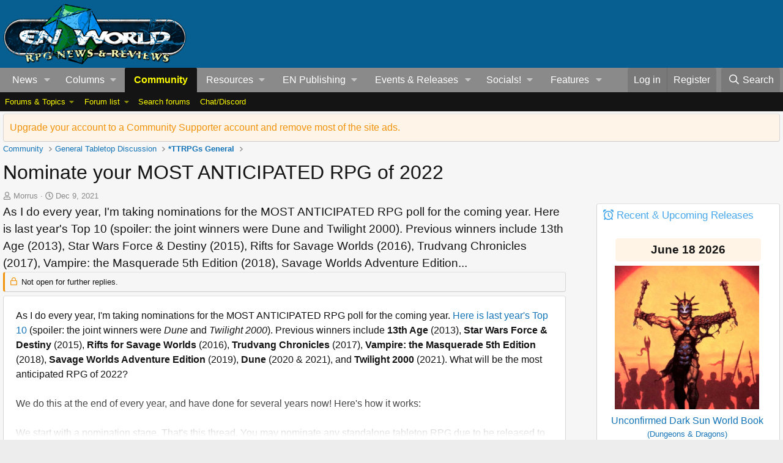

--- FILE ---
content_type: text/html; charset=utf-8
request_url: https://www.enworld.org/threads/nominate-your-most-anticipated-rpg-of-2022.684607/page-4
body_size: 36650
content:
<!-- usergrouop reference admin3, reg 2, comsup 140, pub 142, guest 1 -->

<!DOCTYPE html>
<html id="XF" lang="en-US" dir="LTR"
	data-app="public"
	data-template="EWRporta_article_thread_view"
	data-container-key="node-2"
	data-content-key="thread-684607"
	data-logged-in="false"
	data-cookie-prefix="xf_"
	data-csrf="1769252359,2212a7fcda6bb8f1a6f3402d8db8aeb5"
	class="has-no-js template-EWRporta_article_thread_view"
	>
<head>
	<meta charset="utf-8" />
	<meta http-equiv="X-UA-Compatible" content="IE=Edge" />
	<meta name="viewport" content="width=device-width, initial-scale=1, viewport-fit=cover">

	
	
	

	<title>Nominate your MOST ANTICIPATED RPG of 2022 | Page 4 | EN World D&amp;D &amp; Tabletop RPG News &amp; Reviews</title>

	<link rel="manifest" href="/webmanifest.php">
	
		<meta name="theme-color" content="#065f90" />
	

	<meta name="apple-mobile-web-app-title" content="EN World TTRPG News">
	
		<link rel="apple-touch-icon" href="/dnd_news.png" />
	

	
		
		<meta name="description" content="As I do every year, I&#039;m taking nominations for the MOST ANTICIPATED RPG poll for the coming year. Here is last year&#039;s Top 10 (spoiler: the joint winners..." />
		<meta property="og:description" content="As I do every year, I&#039;m taking nominations for the MOST ANTICIPATED RPG poll for the coming year. Here is last year&#039;s Top 10 (spoiler: the joint winners were Dune and Twilight 2000). Previous winners include 13th Age (2013), Star Wars Force &amp; Destiny (2015), Rifts for Savage Worlds (2016)..." />
		<meta property="twitter:description" content="As I do every year, I&#039;m taking nominations for the MOST ANTICIPATED RPG poll for the coming year. Here is last year&#039;s Top 10 (spoiler: the joint winners were Dune and Twilight 2000). Previous..." />
	
	
		<meta property="og:url" content="https://www.enworld.org/threads/nominate-your-most-anticipated-rpg-of-2022.684607/" />
	
		<link rel="canonical" href="https://www.enworld.org/threads/nominate-your-most-anticipated-rpg-of-2022.684607/page-4" />
	
		
		<meta property="og:image" content="https://www.enworld.org/ewr-porta/attachments/t2000-png.148097/" />
		<meta property="twitter:image" content="https://www.enworld.org/ewr-porta/attachments/t2000-png.148097/" />
		<meta property="twitter:card" content="summary_large_image" />
	
	
		<link rel="prev" href="/threads/nominate-your-most-anticipated-rpg-of-2022.684607/page-3#posts" />
	
		<link rel="next" href="/threads/nominate-your-most-anticipated-rpg-of-2022.684607/page-5#posts" />
	

	
		
	
	
	<meta property="og:site_name" content="EN World D&amp;D &amp; Tabletop RPG News &amp; Reviews" />


	
	
		
	
	
	<meta property="og:type" content="website" />


	
	
		
	
	
	
		<meta property="og:title" content="Nominate your MOST ANTICIPATED RPG of 2022" />
		<meta property="twitter:title" content="Nominate your MOST ANTICIPATED RPG of 2022" />
	


	
	
	
	

	
	
	
	

	<link rel="stylesheet" href="/css.php?css=public%3Anormalize.css%2Cpublic%3Afa.css%2Cpublic%3Acore.less%2Cpublic%3Aapp.less&amp;s=2&amp;l=1&amp;d=1768503122&amp;k=7622dae7975dad53c5167be86ae368ffd76d330f" />

	<link rel="stylesheet" href="/css.php?css=public%3AEWRporta.less&amp;s=2&amp;l=1&amp;d=1768503122&amp;k=ee01639373661e97a113ffb7f84a0b77ff0d19f9" />
<link rel="stylesheet" href="/css.php?css=public%3Abb_code.less&amp;s=2&amp;l=1&amp;d=1768503122&amp;k=061d66f94fda738a465558bee2bfb7266f15bd52" />
<link rel="stylesheet" href="/css.php?css=public%3Alightbox.less&amp;s=2&amp;l=1&amp;d=1768503122&amp;k=053c71879d12aee19777d430db31392951c026a0" />
<link rel="stylesheet" href="/css.php?css=public%3Amessage.less&amp;s=2&amp;l=1&amp;d=1768503122&amp;k=5a9c9c1b587b19a31d8adcbcb036063f3a62368c" />
<link rel="stylesheet" href="/css.php?css=public%3Anotices.less&amp;s=2&amp;l=1&amp;d=1768503122&amp;k=3edbb19f73e77d943a4c6df29e8f0bd500fa248d" />
<link rel="stylesheet" href="/css.php?css=public%3Ashare_controls.less&amp;s=2&amp;l=1&amp;d=1768503122&amp;k=28b4eeb7c557d2f0da696c744d57bd9ee9ffcb8f" />
<link rel="stylesheet" href="/css.php?css=public%3Astructured_list.less&amp;s=2&amp;l=1&amp;d=1768503122&amp;k=5f15e63cb564164cfb1fe2c4610b031a6a0962c8" />
<link rel="stylesheet" href="/css.php?css=public%3Athfilters_node_label.less&amp;s=2&amp;l=1&amp;d=1768503122&amp;k=f3572031d2f46ead3d4a48ab7d66ae81fd93e25d" />
<link rel="stylesheet" href="/css.php?css=public%3Aextra.less&amp;s=2&amp;l=1&amp;d=1768503122&amp;k=6e03d11dbec55ff3fc64beef6b5f7b83a9ad9c35" />


	
		<script src="/js/xf/preamble.min.js?_v=60c92af6"></script>
	

	
	<script src="/js/vendor/vendor-compiled.js?_v=60c92af6" defer></script>
	<script src="/js/xf/core-compiled.js?_v=60c92af6" defer></script>

	<script>
		XF.ready(() =>
		{
			XF.extendObject(true, XF.config, {
				// 
				userId: 0,
				enablePush: true,
				pushAppServerKey: 'BC6TVk4XNW+2CFWpFzxikw29CA9eEpBLIknbUYtsYElFkzMTRpy4rROImGzvvJv3TDDZD1USDNy+9IHIqA1jvbM=',
				url: {
					fullBase: 'https://www.enworld.org/',
					basePath: '/',
					css: '/css.php?css=__SENTINEL__&s=2&l=1&d=1768503122',
					js: '/js/__SENTINEL__?_v=60c92af6',
					icon: '/data/local/icons/__VARIANT__.svg?v=1768329840#__NAME__',
					iconInline: '/styles/fa/__VARIANT__/__NAME__.svg?v=5.15.3',
					keepAlive: '/login/keep-alive'
				},
				cookie: {
					path: '/',
					domain: '',
					prefix: 'xf_',
					secure: true,
					consentMode: 'disabled',
					consented: ["optional","_third_party"]
				},
				cacheKey: 'f3ed7234243583f554e27d349fe769c5',
				csrf: '1769252359,2212a7fcda6bb8f1a6f3402d8db8aeb5',
				js: {"\/js\/xf\/lightbox-compiled.js?_v=60c92af6":true},
				fullJs: false,
				css: {"public:EWRporta.less":true,"public:bb_code.less":true,"public:lightbox.less":true,"public:message.less":true,"public:notices.less":true,"public:share_controls.less":true,"public:structured_list.less":true,"public:thfilters_node_label.less":true,"public:extra.less":true},
				time: {
					now: 1769252359,
					today: 1769212800,
					todayDow: 6,
					tomorrow: 1769299200,
					yesterday: 1769126400,
					week: 1768694400,
					month: 1767225600,
					year: 1767225600
				},
				style: {
					light: '',
					dark: '',
					defaultColorScheme: 'light'
				},
				borderSizeFeature: '3px',
				fontAwesomeWeight: 'r',
				enableRtnProtect: true,
				
				enableFormSubmitSticky: true,
				imageOptimization: '0',
				imageOptimizationQuality: 0.85,
				uploadMaxFilesize: 54525952,
				uploadMaxWidth: 0,
				uploadMaxHeight: 0,
				allowedVideoExtensions: ["m4v","mov","mp4","mp4v","mpeg","mpg","ogv","webm"],
				allowedAudioExtensions: ["mp3","opus","ogg","wav"],
				shortcodeToEmoji: true,
				visitorCounts: {
					conversations_unread: '0',
					alerts_unviewed: '0',
					total_unread: '0',
					title_count: true,
					icon_indicator: true
				},
				jsMt: {"xf\/action.js":"ca7ef135","xf\/embed.js":"99070bec","xf\/form.js":"18a74ea9","xf\/structure.js":"ca7ef135","xf\/tooltip.js":"18a74ea9"},
				jsState: {},
				publicMetadataLogoUrl: 'https://www.enworld.org/dnd_news.png',
				publicPushBadgeUrl: 'https://www.enworld.org/styles/default/xenforo/bell.png'
			})

			XF.extendObject(XF.phrases, {
				// 
				date_x_at_time_y:     "{date} at {time}",
				day_x_at_time_y:      "{day} at {time}",
				yesterday_at_x:       "Yesterday at {time}",
				x_minutes_ago:        "{minutes} minutes ago",
				one_minute_ago:       "1 minute ago",
				a_moment_ago:         "A moment ago",
				today_at_x:           "Today at {time}",
				in_a_moment:          "In a moment",
				in_a_minute:          "In a minute",
				in_x_minutes:         "In {minutes} minutes",
				later_today_at_x:     "Later today at {time}",
				tomorrow_at_x:        "Tomorrow at {time}",
				short_date_x_minutes: "{minutes}m",
				short_date_x_hours:   "{hours}h",
				short_date_x_days:    "{days}d",

				day0: "Sunday",
				day1: "Monday",
				day2: "Tuesday",
				day3: "Wednesday",
				day4: "Thursday",
				day5: "Friday",
				day6: "Saturday",

				dayShort0: "Sun",
				dayShort1: "Mon",
				dayShort2: "Tue",
				dayShort3: "Wed",
				dayShort4: "Thu",
				dayShort5: "Fri",
				dayShort6: "Sat",

				month0: "January",
				month1: "February",
				month2: "March",
				month3: "April",
				month4: "May",
				month5: "June",
				month6: "July",
				month7: "August",
				month8: "September",
				month9: "October",
				month10: "November",
				month11: "December",
xcu_em_today: "Today",
xcu_em_month: "Month",
xcu_em_week: "Week",
xcu_em_day: "Day",
xcu_em_list: "List",
xcu_em_all_day: "All day",
xcu_em_week_number_title: "xcu_em_week_number_title",
xcu_em_event_limit_text: "xcu_em_event_limit_text",
xcu_em_no_events_to_display: "No events to display.",

				active_user_changed_reload_page: "The active user has changed. Reload the page for the latest version.",
				server_did_not_respond_in_time_try_again: "The server did not respond in time. Please try again.",
				oops_we_ran_into_some_problems: "Oops! We ran into some problems.",
				oops_we_ran_into_some_problems_more_details_console: "Oops! We ran into some problems. Please try again later. More error details may be in the browser console.",
				file_too_large_to_upload: "The file is too large to be uploaded.",
				uploaded_file_is_too_large_for_server_to_process: "The uploaded file is too large for the server to process.",
				files_being_uploaded_are_you_sure: "Files are still being uploaded. Are you sure you want to submit this form?",
				attach: "Attach files",
				rich_text_box: "Rich text box",
				close: "Close",
				link_copied_to_clipboard: "Link copied to clipboard.",
				text_copied_to_clipboard: "Text copied to clipboard.",
				loading: "Loading…",
				you_have_exceeded_maximum_number_of_selectable_items: "You have exceeded the maximum number of selectable items.",

				processing: "Processing",
				'processing...': "Processing…",

				showing_x_of_y_items: "Showing {count} of {total} items",
				showing_all_items: "Showing all items",
				no_items_to_display: "No items to display",

				number_button_up: "Increase",
				number_button_down: "Decrease",

				push_enable_notification_title: "Push notifications enabled successfully at EN World D&D & Tabletop RPG News & Reviews",
				push_enable_notification_body: "Thank you for enabling push notifications!",

				pull_down_to_refresh: "Pull down to refresh",
				release_to_refresh: "Release to refresh",
				refreshing: "Refreshing…"
			})
		})
	</script>

	<script src="/js/xf/lightbox-compiled.js?_v=60c92af6" defer></script>



	
	
	<script async src="https://www.googletagmanager.com/gtag/js?id=UA-11604912-1"></script>
	<script>
		window.dataLayer = window.dataLayer || [];
		function gtag(){dataLayer.push(arguments);}
		gtag('js', new Date());
		gtag('config', 'UA-11604912-1', {
			// 
			
			
		});
	</script>

	



<!-- NITROPAY AD HEADER 	
	
	<script type="text/javascript">
window['nitroAds'] = window['nitroAds'] || { createAd: function () { window.nitroAds.queue.push(["createAd", arguments]) }, queue: [] };
</script>
<script async src="https://s.nitropay.com/ads-393.js"></script> -->
	
<!--NEWER NITROPAY AD HEADER -->
	
	<script data-cfasync="false">window.nitroAds=window.nitroAds||{createAd:function(){return new Promise(e=>{window.nitroAds.queue.push(["createAd",arguments,e])})},addUserToken:function(){window.nitroAds.queue.push(["addUserToken",arguments])},queue:[]};</script>
<script data-cfasync="false" async src="https://s.nitropay.com/ads-393.js"></script>

	
	
<!-- NITROPAY AD HEADER END -->
	

	

	
	
</head>
<body data-template="EWRporta_article_thread_view">
















	
<!-- NITROPAY AD CODES	-->

	
	<!-- INTERSTITIAL NITROPAY 
		<script>
		window['nitroAds'].createAd('interstitial001', {
		  "format": "interstitial"
		});
		</script>	

 	INTERSTITIAL NITROPAY END --->
	
	<!-- NITROPAY VIDEO AD-->
	<script>
window['nitroAds'].createAd('nitropay_video_001', {
  "refreshTime": 30,
  "format": "floating",
  "mediaQuery": "(min-width: 1025px), (min-width: 768px) and (max-width: 1024px)"
});
</script>
	
	<!-- NITROPAY VIDEO AD END -->
	
	<!-- NITROPAY ANCHOR AD -->
		<script>
		window['nitroAds'].createAd('nitropay_anchor_001', {
		  "refreshLimit": 0,
		  "refreshTime": 30,
		  "format": "anchor",
		  "anchor": "bottom",
		  "anchorPersistClose": false,
		  "mediaQuery": "(min-width: 0px)"
		});
		</script>
	
	<!-- NITROPAY ANCHOR AD END -->
	

<!-- END NITROPAY AD CODES -->

<div class="p-pageWrapper" id="top">





<header class="p-header" id="header">
	<div class="p-header-inner">
		<div class="p-header-content">

			<div class="p-header-logo p-header-logo--image">
				<a href="https://www.enworld.org">
					<img src="/dnd_news.png" srcset="" alt="EN World D&amp;D &amp; Tabletop RPG News &amp; Reviews"
						width="300" height="108" />
				</a>
			</div>

			

<div id="nitro-head-2b"></div>

<script>
window['nitroAds'].createAd('nitro-head-2b', {
  "refreshTime": 30,
  "sizes": [
    [
      "320",
      "100"
    ]
  ]
});
</script>
			

			
			
			

	

		
		<!-- /21368408/enworld-org_728x90 -->
		<div id='div-gpt-ad-1432978239832-3' style='height:90px; width:728px;'>
		<script type='text/javascript'>
		googletag.cmd.push(function() {
		googletag.display('div-gpt-ad-1432978239832-3'); });
		</script>
		</div>

	

 
		</div>
	</div>
</header>





	<div class="p-navSticky p-navSticky--primary" data-xf-init="sticky-header">
		
	<nav class="p-nav">
		<div class="p-nav-inner">
			<a class="p-nav-menuTrigger" data-xf-click="off-canvas" data-menu=".js-headerOffCanvasMenu" role="button" tabindex="0">
				<i aria-hidden="true"></i>
				<span class="p-nav-menuText">Menu</span>
			</a>

			<div class="p-nav-smallLogo">
				<a href="https://www.enworld.org">
					<img src="/dnd_news.png" srcset="" alt="EN World D&amp;D &amp; Tabletop RPG News &amp; Reviews"
						width="300" height="108" />
				</a>
			</div>

			<div class="p-nav-scroller hScroller" data-xf-init="h-scroller" data-auto-scroll=".p-navEl.is-selected">
				<div class="hScroller-scroll">
					<ul class="p-nav-list js-offCanvasNavSource">
					
						<li>
							
	<div class="p-navEl " data-has-children="true">
		

			
	
	<a href="https://www.enworld.org/"
		class="p-navEl-link p-navEl-link--splitMenu "
		
		
		data-nav-id="news1">News</a>


			<a data-xf-key="1"
				data-xf-click="menu"
				data-menu-pos-ref="< .p-navEl"
				class="p-navEl-splitTrigger"
				role="button"
				tabindex="0"
				aria-label="Toggle expanded"
				aria-expanded="false"
				aria-haspopup="true"></a>

		
		
			<div class="menu menu--structural" data-menu="menu" aria-hidden="true">
				<div class="menu-content">
					
						
	
	
	<a href="https://www.enworld.org/"
		class="menu-linkRow u-indentDepth0 js-offCanvasCopy "
		
		
		data-nav-id="allnews">All News</a>

	

					
						
	
	
	<a href="https://www.enworld.org/ewr-porta/categories/dungeons-dragons.1/"
		class="menu-linkRow u-indentDepth0 js-offCanvasCopy "
		
		
		data-nav-id="dndnews">Dungeons & Dragons</a>

	

					
						
	
	
	<a href="https://www.enworld.org/ewr-porta/categories/level-up-advanced-5e.75/"
		class="menu-linkRow u-indentDepth0 js-offCanvasCopy "
		
		
		data-nav-id="levelupnews">Level Up: Advanced 5th Edition</a>

	

					
						
	
	
	<a href="https://www.enworld.org/ewr-porta/categories/pathfinder.2/"
		class="menu-linkRow u-indentDepth0 js-offCanvasCopy "
		
		
		data-nav-id="pathfindernews">Pathfinder</a>

	

					
						
	
	
	<a href="https://www.enworld.org/ewr-porta/categories/starfinder.39/"
		class="menu-linkRow u-indentDepth0 js-offCanvasCopy "
		
		
		data-nav-id="starfindernews">Starfinder</a>

	

					
						
	
	
	<a href="https://www.enworld.org/ewr-porta/categories/warhammer.45/"
		class="menu-linkRow u-indentDepth0 js-offCanvasCopy "
		
		
		data-nav-id="warhammer">Warhammer</a>

	

					
						
	
	
	<a href="https://www.enworld.org/ewr-porta/categories/2d20.85/"
		class="menu-linkRow u-indentDepth0 js-offCanvasCopy "
		
		
		data-nav-id="2d20">2d20 System</a>

	

					
						
	
	
	<a href="https://www.enworld.org/ewr-porta/categories/year-zero-engine.86/"
		class="menu-linkRow u-indentDepth0 js-offCanvasCopy "
		
		
		data-nav-id="year0">Year Zero Engine</a>

	

					
						
	
	
	<a href="https://www.enworld.org/ewr-porta/categories/industry.6/"
		class="menu-linkRow u-indentDepth0 js-offCanvasCopy "
		
		
		data-nav-id="industry">Industry News</a>

	

					
						
	
	
	<a href="https://www.enworld.org/ewr-porta/categories/reviews.7/"
		class="menu-linkRow u-indentDepth0 js-offCanvasCopy "
		
		
		data-nav-id="reviewsnews">Reviews</a>

	
		
			
	
	
	<a href="https://www.enworld.org/ewr-porta/categories/dragon-reflections.90/"
		class="menu-linkRow u-indentDepth1 js-offCanvasCopy "
		
		
		data-nav-id="dragon">Dragon Reflections</a>

	

		
			
	
	
	<a href="https://www.enworld.org/ewr-porta/categories/white-dwarf-reflections.99/"
		class="menu-linkRow u-indentDepth1 js-offCanvasCopy "
		
		
		data-nav-id="wd_reflect">White Dwarf Reflections</a>

	

		
		
			<hr class="menu-separator" />
		
	

					
				</div>
			</div>
		
	</div>

						</li>
					
						<li>
							
	<div class="p-navEl " data-has-children="true">
		<a data-xf-key="2"
			data-xf-click="menu"
			data-menu-pos-ref="< .p-navEl"
			class="p-navEl-linkHolder"
			role="button"
			tabindex="0"
			aria-expanded="false"
			aria-haspopup="true">
			
	
	<span 
		class="p-navEl-link p-navEl-link--menuTrigger "
		
		
		data-nav-id="columns">Columns</span>

		</a>

		
		
			<div class="menu menu--structural" data-menu="menu" aria-hidden="true">
				<div class="menu-content">
					
						
	
	
	<span 
		class="menu-linkRow u-indentDepth0 js-offCanvasCopy "
		
		
		data-nav-id="digests">Weekly Digests</span>

	
		
			
	
	
	<a href="https://www.enworld.org/ewr-porta/categories/news-digest.76/"
		class="menu-linkRow u-indentDepth1 js-offCanvasCopy "
		
		
		data-nav-id="digest">Weekly News Digest</a>

	

		
			
	
	
	<a href="https://www.enworld.org/ewr-porta/categories/sales-bundles.80/"
		class="menu-linkRow u-indentDepth1 js-offCanvasCopy "
		
		
		data-nav-id="freebies">Freebies, Sales  & Bundles</a>

	

		
			
	
	
	<a href="https://www.enworld.org/ewr-porta/categories/rpg-print-news.77/"
		class="menu-linkRow u-indentDepth1 js-offCanvasCopy "
		
		
		data-nav-id="rpgprint">RPG Print News</a>

	

		
			
	
	
	<a href="https://www.enworld.org/ewr-porta/categories/rpg-crowdfunding-news.78/"
		class="menu-linkRow u-indentDepth1 js-offCanvasCopy "
		
		
		data-nav-id="rpgcrowd">RPG Crowdfunding News</a>

	

		
		
			<hr class="menu-separator" />
		
	

					
						
	
	
	<span 
		class="menu-linkRow u-indentDepth0 js-offCanvasCopy "
		
		
		data-nav-id="content">Game Content</span>

	
		
			
	
	
	<a href="https://www.enworld.org/ewr-porta/categories/enterplanetary-dimensions.82/"
		class="menu-linkRow u-indentDepth1 js-offCanvasCopy "
		
		
		data-nav-id="entdim">ENterplanetary DimENsions</a>

	

		
			
	
	
	<a href="https://www.enworld.org/ewr-porta/categories/mythological-figures.56/"
		class="menu-linkRow u-indentDepth1 js-offCanvasCopy "
		
		
		data-nav-id="myths">Mythological Figures</a>

	

		
		
			<hr class="menu-separator" />
		
	

					
						
	
	
	<span 
		class="menu-linkRow u-indentDepth0 js-offCanvasCopy "
		
		
		data-nav-id="Opinion">Opinion</span>

	
		
			
	
	
	<a href="https://www.enworld.org/ewr-porta/categories/worlds-of-design.81/"
		class="menu-linkRow u-indentDepth1 js-offCanvasCopy "
		
		
		data-nav-id="worldsofdesign">Worlds of Design</a>

	

		
			
	
	
	<a href="https://www.enworld.org/ewr-porta/categories/peregrines-view.97/"
		class="menu-linkRow u-indentDepth1 js-offCanvasCopy "
		
		
		data-nav-id="Andyp">Peregrine's Nest</a>

	

		
			
	
	
	<a href="https://www.enworld.org/ewr-porta/categories/rpg-evolution.89/"
		class="menu-linkRow u-indentDepth1 js-offCanvasCopy "
		
		
		data-nav-id="rpgevo">RPG Evolution</a>

	

		
		
			<hr class="menu-separator" />
		
	

					
						
	
	
	<span 
		class="menu-linkRow u-indentDepth0 js-offCanvasCopy "
		
		
		data-nav-id="Othercol">Other Columns</span>

	
		
			
	
	
	<a href="https://www.enworld.org/ewr-porta/categories/from-the-freelancing-frontline.96/"
		class="menu-linkRow u-indentDepth1 js-offCanvasCopy "
		
		
		data-nav-id="owenk">From the Freelancing Frontline</a>

	

		
			
	
	
	<a href="https://www.enworld.org/ewr-porta/categories/monster-encyclopedia.51/"
		class="menu-linkRow u-indentDepth1 js-offCanvasCopy "
		
		
		data-nav-id="encyl">Monster ENcyclopedia</a>

	

		
		
			<hr class="menu-separator" />
		
	

					
						
	
	
	<span 
		class="menu-linkRow u-indentDepth0 js-offCanvasCopy "
		
		
		data-nav-id="oldtsr">WotC/TSR Alumni Look Back</span>

	
		
			
	
	
	<a href="https://www.enworld.org/ewr-porta/categories/4-hours-w-rsd.94/"
		class="menu-linkRow u-indentDepth1 js-offCanvasCopy "
		
		
		data-nav-id="rsd4h">4 Hours w/RSD (Ryan Dancey)</a>

	

		
			
	
	
	<a href="https://www.enworld.org/ewr-porta/categories/jonathan-tweets.95/"
		class="menu-linkRow u-indentDepth1 js-offCanvasCopy "
		
		
		data-nav-id="tweet">The Road to 3E (Jonathan Tweet)</a>

	

		
			
	
	
	<a href="https://www.enworld.org/ewr-porta/categories/greenwoods-realms.93/"
		class="menu-linkRow u-indentDepth1 js-offCanvasCopy "
		
		
		data-nav-id="greenwood">Greenwood's Realms (Ed Greenwood)</a>

	

		
			
	
	
	<a href="https://www.enworld.org/ewr-porta/categories/jim-wards-tsr-retrospective.92/"
		class="menu-linkRow u-indentDepth1 js-offCanvasCopy "
		
		
		data-nav-id="drawmij">Drawmij's TSR (Jim Ward)</a>

	

		
		
			<hr class="menu-separator" />
		
	

					
				</div>
			</div>
		
	</div>

						</li>
					
						<li>
							
	<div class="p-navEl is-selected" data-has-children="true">
		

			
	
	<a href="/forums/-/?skip=1"
		class="p-navEl-link p-navEl-link--splitMenu "
		
		
		data-nav-id="forums">Community</a>


			<a data-xf-key="3"
				data-xf-click="menu"
				data-menu-pos-ref="< .p-navEl"
				class="p-navEl-splitTrigger"
				role="button"
				tabindex="0"
				aria-label="Toggle expanded"
				aria-expanded="false"
				aria-haspopup="true"></a>

		
		
			<div class="menu menu--structural" data-menu="menu" aria-hidden="true">
				<div class="menu-content">
					
						
	
	
	<span 
		class="menu-linkRow u-indentDepth0 js-offCanvasCopy "
		
		
		data-nav-id="threads">Forums & Topics</span>

	
		
			
	
	
	<a href="https://www.enworld.org/forums/-/list"
		class="menu-linkRow u-indentDepth1 js-offCanvasCopy "
		
		
		data-nav-id="forumlist">Forum List</a>

	

		
			
	
	
	<a href="/forums/-/?skip=1"
		class="menu-linkRow u-indentDepth1 js-offCanvasCopy "
		
		
		data-nav-id="newthreads">Latest Posts</a>

	

		
		
			<hr class="menu-separator" />
		
	

					
						
	
	
	<a href="/forums/-/list"
		class="menu-linkRow u-indentDepth0 js-offCanvasCopy "
		
		
		data-nav-id="forumList">Forum list</a>

	
		
			
	
	
	<a href="/forums/dungeons-dragons.506/"
		class="menu-linkRow u-indentDepth1 js-offCanvasCopy "
		
		
		data-nav-id="dnd">*Dungeons &amp; Dragons</a>

	

		
			
	
	
	<a href="https://www.enworld.org/forums/level-up-advanced-5th-edition-a5e.697/"
		class="menu-linkRow u-indentDepth1 js-offCanvasCopy "
		
		
		data-nav-id="level_up">Level Up: Advanced 5th Edition</a>

	

		
			
	
	
	<a href="/forums/d-d-older-editions-osr-d-d-variants.701/"
		class="menu-linkRow u-indentDepth1 js-offCanvasCopy "
		
		
		data-nav-id="olderdnd">D&amp;D Older Editions, OSR, &amp; D&amp;D Variants</a>

	

		
			
	
	
	<a href="/forums/ttrpgs-general.2/"
		class="menu-linkRow u-indentDepth1 js-offCanvasCopy "
		
		
		data-nav-id="generalrpg">*TTRPGs General</a>

	

		
			
	
	
	<a href="/forums/pathfinder-starfinder.3/"
		class="menu-linkRow u-indentDepth1 js-offCanvasCopy "
		
		
		data-nav-id="paizo">*Pathfinder &amp; Starfinder</a>

	

		
			
	
	
	<a href="/forums/en-publishing.12/"
		class="menu-linkRow u-indentDepth1 js-offCanvasCopy "
		
		
		data-nav-id="enpforum">EN Publishing</a>

	

		
			
	
	
	<a href="/forums/geek-talk-media.56/"
		class="menu-linkRow u-indentDepth1 js-offCanvasCopy "
		
		
		data-nav-id="medialounge">*Geek Talk &amp; Media</a>

	

		
		
			<hr class="menu-separator" />
		
	

					
						
	
	
	<a href="/search/?type=post"
		class="menu-linkRow u-indentDepth0 js-offCanvasCopy "
		
		
		data-nav-id="searchForums">Search forums</a>

	

					
						
	
	
	<a href="https://discordapp.com/invite/cmMHRSP"
		class="menu-linkRow u-indentDepth0 js-offCanvasCopy "
		
		
		data-nav-id="discord">Chat/Discord</a>

	

					
				</div>
			</div>
		
	</div>

						</li>
					
						<li>
							
	<div class="p-navEl " data-has-children="true">
		<a data-xf-key="4"
			data-xf-click="menu"
			data-menu-pos-ref="< .p-navEl"
			class="p-navEl-linkHolder"
			role="button"
			tabindex="0"
			aria-expanded="false"
			aria-haspopup="true">
			
	
	<span 
		class="p-navEl-link p-navEl-link--menuTrigger "
		
		
		data-nav-id="resources">Resources</span>

		</a>

		
		
			<div class="menu menu--structural" data-menu="menu" aria-hidden="true">
				<div class="menu-content">
					
						
	
	
	<a href="/wiki/"
		class="menu-linkRow u-indentDepth0 js-offCanvasCopy "
		
		
		data-nav-id="EWRcarta">Wiki</a>

	
		
			
	
	
	<a href="/wiki/special/pages"
		class="menu-linkRow u-indentDepth1 js-offCanvasCopy "
		
		
		data-nav-id="EWRcarta_pages">Pages</a>

	

		
			
	
	
	<a href="/wiki/special/activity/"
		class="menu-linkRow u-indentDepth1 js-offCanvasCopy "
		
		
		data-nav-id="EWRcarta_activity">Latest activity</a>

	

		
		
			<hr class="menu-separator" />
		
	

					
						
	
	
	<a href="/media/"
		class="menu-linkRow u-indentDepth0 js-offCanvasCopy "
		
		
		data-nav-id="xfmg">Media</a>

	
		
			
	
	
	<a href="/whats-new/media/"
		class="menu-linkRow u-indentDepth1 js-offCanvasCopy "
		 rel="nofollow"
		
		data-nav-id="xfmgNewMedia">New media</a>

	

		
			
	
	
	<a href="/whats-new/media-comments/"
		class="menu-linkRow u-indentDepth1 js-offCanvasCopy "
		 rel="nofollow"
		
		data-nav-id="xfmgNewComments">New comments</a>

	

		
			
	
	
	<a href="/search/?type=xfmg_media"
		class="menu-linkRow u-indentDepth1 js-offCanvasCopy "
		
		
		data-nav-id="xfmgSearchMedia">Search media</a>

	

		
		
			<hr class="menu-separator" />
		
	

					
						
	
	
	<a href="/resources/"
		class="menu-linkRow u-indentDepth0 js-offCanvasCopy "
		
		
		data-nav-id="xfrm">Downloads</a>

	
		
			
	
	
	<a href="/resources/latest-reviews"
		class="menu-linkRow u-indentDepth1 js-offCanvasCopy "
		
		
		data-nav-id="xfrmLatestReviews">Latest reviews</a>

	

		
			
	
	
	<a href="/search/?type=resource"
		class="menu-linkRow u-indentDepth1 js-offCanvasCopy "
		
		
		data-nav-id="xfrmSearchResources">Search resources</a>

	

		
		
			<hr class="menu-separator" />
		
	

					
				</div>
			</div>
		
	</div>

						</li>
					
						<li>
							
	<div class="p-navEl " data-has-children="true">
		<a data-xf-key="5"
			data-xf-click="menu"
			data-menu-pos-ref="< .p-navEl"
			class="p-navEl-linkHolder"
			role="button"
			tabindex="0"
			aria-expanded="false"
			aria-haspopup="true">
			
	
	<span 
		class="p-navEl-link p-navEl-link--menuTrigger "
		
		
		data-nav-id="enp_menu">EN Publishing</span>

		</a>

		
		
			<div class="menu menu--structural" data-menu="menu" aria-hidden="true">
				<div class="menu-content">
					
						
	
	
	<a href="https://enpublishingrpg.com"
		class="menu-linkRow u-indentDepth0 js-offCanvasCopy "
		
		
		data-nav-id="store">Store</a>

	

					
						
	
	
	<a href="https://www.en5ider.com"
		class="menu-linkRow u-indentDepth0 js-offCanvasCopy "
		
		
		data-nav-id="en5ider">EN5ider</a>

	

					
						
	
	
	<a href="https://www.adventuresinzeitgeist.com"
		class="menu-linkRow u-indentDepth0 js-offCanvasCopy "
		
		
		data-nav-id="zeitgeist">Adventures in ZEITGEIST</a>

	

					
						
	
	
	<a href="https://www.awfullycheerfulengine.com"
		class="menu-linkRow u-indentDepth0 js-offCanvasCopy "
		
		
		data-nav-id="ace">Awfully Cheerful Engine</a>

	

					
						
	
	
	<a href="https://www.woin.games"
		class="menu-linkRow u-indentDepth0 js-offCanvasCopy "
		
		
		data-nav-id="woin">What's OLD is NEW</a>

	

					
						
	
	
	<a href="https://www.worldsof2000adrpg.com"
		class="menu-linkRow u-indentDepth0 js-offCanvasCopy "
		
		
		data-nav-id="2000ad">Judge Dredd & The Worlds Of 2000AD</a>

	

					
						
	
	
	<a href="https://wotbsadventurepath.com"
		class="menu-linkRow u-indentDepth0 js-offCanvasCopy "
		
		
		data-nav-id="wotbs">War of the Burning Sky</a>

	

					
						
	
	
	<a href="https://www.levelup5e.com"
		class="menu-linkRow u-indentDepth0 js-offCanvasCopy "
		
		
		data-nav-id="levelup">Level Up: Advanced 5E</a>

	

					
				</div>
			</div>
		
	</div>

						</li>
					
						<li>
							
	<div class="p-navEl " data-has-children="true">
		

			
	
	<a href="/events/"
		class="p-navEl-link p-navEl-link--splitMenu "
		
		
		data-nav-id="xcu_events_manager">Events & Releases</a>


			<a data-xf-key="6"
				data-xf-click="menu"
				data-menu-pos-ref="< .p-navEl"
				class="p-navEl-splitTrigger"
				role="button"
				tabindex="0"
				aria-label="Toggle expanded"
				aria-expanded="false"
				aria-haspopup="true"></a>

		
		
			<div class="menu menu--structural" data-menu="menu" aria-hidden="true">
				<div class="menu-content">
					
						
	
	
	<a href="/events/?displayMode=card_grid&amp;type=future"
		class="menu-linkRow u-indentDepth0 js-offCanvasCopy "
		 rel="nofollow"
		
		data-nav-id="xcu_events_manager_upcoming">Upcoming Events</a>

	

					
						
	
	
	<a href="/events/?displayMode=card_grid&amp;type=private_event"
		class="menu-linkRow u-indentDepth0 js-offCanvasCopy "
		 rel="nofollow"
		
		data-nav-id="xcu_events_manager_private">Private Events</a>

	

					
						
	
	
	<a href="/events/featured"
		class="menu-linkRow u-indentDepth0 js-offCanvasCopy "
		 rel="nofollow"
		
		data-nav-id="xcu_events_manager_featured">Featured Events</a>

	

					
				</div>
			</div>
		
	</div>

						</li>
					
						<li>
							
	<div class="p-navEl " data-has-children="true">
		<a data-xf-key="7"
			data-xf-click="menu"
			data-menu-pos-ref="< .p-navEl"
			class="p-navEl-linkHolder"
			role="button"
			tabindex="0"
			aria-expanded="false"
			aria-haspopup="true">
			
	
	<span 
		class="p-navEl-link p-navEl-link--menuTrigger "
		
		
		data-nav-id="social">Socials!</span>

		</a>

		
		
			<div class="menu menu--structural" data-menu="menu" aria-hidden="true">
				<div class="menu-content">
					
						
	
	
	<span 
		class="menu-linkRow u-indentDepth0 js-offCanvasCopy "
		
		
		data-nav-id="soc_enp">EN Publishing</span>

	
		
			
	
	
	<a href="https://x.com/enpublishingrpg"
		class="menu-linkRow u-indentDepth1 js-offCanvasCopy "
		
		
		data-nav-id="enp_twit">Twitter</a>

	

		
			
	
	
	<a href="https://bsky.app/profile/enpublishingrpg.bsky.social"
		class="menu-linkRow u-indentDepth1 js-offCanvasCopy "
		
		
		data-nav-id="enp_bluesky">BlueSky</a>

	

		
			
	
	
	<a href="https://www.facebook.com/enpublishingrpg"
		class="menu-linkRow u-indentDepth1 js-offCanvasCopy "
		
		
		data-nav-id="facebook_enp">Facebook</a>

	

		
			
	
	
	<a href="https://www.instagram.com/enpublishingrpg"
		class="menu-linkRow u-indentDepth1 js-offCanvasCopy "
		
		
		data-nav-id="instagram">Instagram</a>

	

		
		
			<hr class="menu-separator" />
		
	

					
						
	
	
	<span 
		class="menu-linkRow u-indentDepth0 js-offCanvasCopy "
		
		
		data-nav-id="soc_enw">EN World</span>

	
		
			
	
	
	<a href="https://bsky.app/profile/enworldrpg.bsky.social"
		class="menu-linkRow u-indentDepth1 js-offCanvasCopy "
		
		
		data-nav-id="bluesky">BlueSky</a>

	

		
			
	
	
	<a href="https://www.youtube.com/c/ENPublishingRPG"
		class="menu-linkRow u-indentDepth1 js-offCanvasCopy "
		
		
		data-nav-id="youtube">YouTube</a>

	

		
			
	
	
	<a href="https://www.facebook.com/enworldrpg"
		class="menu-linkRow u-indentDepth1 js-offCanvasCopy "
		
		
		data-nav-id="facebook_enw">Facebook</a>

	

		
			
	
	
	<a href="https://twitter.com/enworldrpg"
		class="menu-linkRow u-indentDepth1 js-offCanvasCopy "
		
		
		data-nav-id="twitter_morrus">Twitter</a>

	

		
			
	
	
	<a href="https://www.twitch.tv/enpublishing"
		class="menu-linkRow u-indentDepth1 js-offCanvasCopy "
		
		
		data-nav-id="twitch">Twitch</a>

	

		
			
	
	
	<a href="https://morrus.podbean.com"
		class="menu-linkRow u-indentDepth1 js-offCanvasCopy "
		
		
		data-nav-id="podcast">Podcast</a>

	

		
		
			<hr class="menu-separator" />
		
	

					
				</div>
			</div>
		
	</div>

						</li>
					
						<li>
							
	<div class="p-navEl " data-has-children="true">
		

			
	
	<a href="https://www.enworld.org/ewr-porta/categories/features.71/"
		class="p-navEl-link p-navEl-link--splitMenu "
		
		
		data-nav-id="features">Features</a>


			<a data-xf-key="8"
				data-xf-click="menu"
				data-menu-pos-ref="< .p-navEl"
				class="p-navEl-splitTrigger"
				role="button"
				tabindex="0"
				aria-label="Toggle expanded"
				aria-expanded="false"
				aria-haspopup="true"></a>

		
		
			<div class="menu menu--structural" data-menu="menu" aria-hidden="true">
				<div class="menu-content">
					
						
	
	
	<a href="https://www.enworld.org/threads/million-dollar-ttrpg-kickstarters.678540/"
		class="menu-linkRow u-indentDepth0 js-offCanvasCopy "
		
		
		data-nav-id="million_dollar_ks">Million Dollar TTRPG Crowdfunders</a>

	

					
						
	
	
	<a href="https://www.enworld.org/threads/previous-winners-of-the-annual-en-world-most-anticipated-tabletop-rpg-of-the-year.717146/"
		class="menu-linkRow u-indentDepth0 js-offCanvasCopy "
		
		
		data-nav-id="anticipation">Most Anticipated Tabletop RPGs Of The Year</a>

	

					
						
	
	
	<a href="https://www.enworld.org/threads/podcast-hall-of-fame.677157/"
		class="menu-linkRow u-indentDepth0 js-offCanvasCopy "
		
		
		data-nav-id="poddy_hall_fame">Tabletop RPG Podcast Hall of Fame</a>

	

					
						
	
	
	<a href="https://www.enworld.org/ericnoah/"
		class="menu-linkRow u-indentDepth0 js-offCanvasCopy "
		
		
		data-nav-id="eric_noah">Eric Noah's Unofficial D&D 3rd Edition News</a>

	

					
						
	
	
	<a href="https://www.enworld.org/wiki/top_rpgs/"
		class="menu-linkRow u-indentDepth0 js-offCanvasCopy "
		
		
		data-nav-id="icv2">Top 5 RPGs Compiled Charts 2004-Present</a>

	

					
						
	
	
	<a href="https://www.enworld.org/threads/adventure-game-industry-market-research-summary-rpgs-v1-0.662125/"
		class="menu-linkRow u-indentDepth0 js-offCanvasCopy "
		
		
		data-nav-id="agsrpg">Adventure Game Industry Market Research Summary (RPGs) V1.0</a>

	

					
						
	
	
	<a href="https://www.enworld.org/threads/ryan-dancey-acquiring-tsr.661632/"
		class="menu-linkRow u-indentDepth0 js-offCanvasCopy "
		
		
		data-nav-id="acq_tsr">Ryan Dancey: Acquiring TSR</a>

	

					
						
	
	
	<a href="https://www.enworld.org/threads/q-a-with-gary-gygax.22566/"
		class="menu-linkRow u-indentDepth0 js-offCanvasCopy "
		
		
		data-nav-id="gygax_qa">Q&A With Gary Gygax</a>

	

					
						
	
	
	<a href="https://www.enworld.org/ewr-porta/categories/d-d-rules-faq.74/"
		class="menu-linkRow u-indentDepth0 js-offCanvasCopy "
		
		
		data-nav-id="dnd_rules">D&D Rules FAQs</a>

	

					
						
	
	
	<a href="https://www.enworld.org/threads/tsr-wotc-paizo-a-comparative-history.662357/"
		class="menu-linkRow u-indentDepth0 js-offCanvasCopy "
		
		
		data-nav-id="tsr_history">TSR, WotC, & Paizo: A Comparative History</a>

	

					
						
	
	
	<a href="https://www.enworld.org/threads/d-d-pronunciation-guide.661505/"
		class="menu-linkRow u-indentDepth0 js-offCanvasCopy "
		
		
		data-nav-id="pronunciation">D&D Pronunciation Guide</a>

	

					
						
	
	
	<a href="https://www.enworld.org/threads/d-d-in-the-mainstream-again.668560/"
		class="menu-linkRow u-indentDepth0 js-offCanvasCopy "
		
		
		data-nav-id="mainstream">D&D in the Mainstream</a>

	

					
						
	
	
	<a href="https://www.enworld.org/ewr-porta/categories/history.72/"
		class="menu-linkRow u-indentDepth0 js-offCanvasCopy "
		
		
		data-nav-id="history">D&D & RPG History</a>

	

					
						
	
	
	<a href="https://www.enworld.org/threads/about-morrus.670596/"
		class="menu-linkRow u-indentDepth0 js-offCanvasCopy "
		
		
		data-nav-id="about_morrus">About Morrus</a>

	

					
				</div>
			</div>
		
	</div>

						</li>
					
					</ul>
				</div>
			</div>

			<div class="p-nav-opposite">
				<div class="p-navgroup p-account p-navgroup--guest">
					
						<a href="/login/" class="p-navgroup-link p-navgroup-link--textual p-navgroup-link--logIn"
							data-xf-click="overlay" data-follow-redirects="on">
							<span class="p-navgroup-linkText">Log in</span>
						</a>
						
							
<a href="/register/" class="p-navgroup-link p-navgroup-link--textual p-navgroup-link--register"
								data-xf-click="overlay" data-follow-redirects="on">
								<span class="p-navgroup-linkText">Register</span>
							</a>

						
					
				</div>

				<div class="p-navgroup p-discovery">
					<a href="/whats-new/"
						class="p-navgroup-link p-navgroup-link--iconic p-navgroup-link--whatsnew"
						aria-label="What&#039;s new"
						title="What&#039;s new">
						<i aria-hidden="true"></i>
						<span class="p-navgroup-linkText">What's new</span>
					</a>

					
						<a href="/search/"
							class="p-navgroup-link p-navgroup-link--iconic p-navgroup-link--search"
							data-xf-click="menu"
							data-xf-key="/"
							aria-label="Search"
							aria-expanded="false"
							aria-haspopup="true"
							title="Search">
							<i aria-hidden="true"></i>
							<span class="p-navgroup-linkText">Search</span>
						</a>
						<div class="menu menu--structural menu--wide" data-menu="menu" aria-hidden="true">
							<form action="/search/search" method="post"
								class="menu-content"
								data-xf-init="quick-search">

								<h3 class="menu-header">Search</h3>
								
								<div class="menu-row">
									
										<div class="inputGroup inputGroup--joined">
											<input type="text" class="input" name="keywords" placeholder="Search…" aria-label="Search" data-menu-autofocus="true" />
											
			<select name="constraints" class="js-quickSearch-constraint input" aria-label="Search within">
				<option value="">Everywhere</option>
<option value="{&quot;search_type&quot;:&quot;post&quot;}">Threads</option>
<option value="{&quot;search_type&quot;:&quot;post&quot;,&quot;c&quot;:{&quot;nodes&quot;:[2],&quot;child_nodes&quot;:1}}">This forum</option>
<option value="{&quot;search_type&quot;:&quot;post&quot;,&quot;c&quot;:{&quot;thread&quot;:684607}}">This thread</option>

			</select>
		
										</div>
									
								</div>

								
								<div class="menu-row">
									<label class="iconic"><input type="checkbox"  name="c[title_only]" value="1" /><i aria-hidden="true"></i><span class="iconic-label">Search titles only</span></label>

								</div>
								
								<div class="menu-row">
									<div class="inputGroup">
										<span class="inputGroup-text" id="ctrl_search_menu_by_member">By:</span>
										<input type="text" class="input" name="c[users]" data-xf-init="auto-complete" placeholder="Member" aria-labelledby="ctrl_search_menu_by_member" />
									</div>
								</div>
								<div class="menu-footer">
									<span class="menu-footer-controls">
										<button type="submit" class="button button--icon button--icon--search button--primary"><i class="fa--xf far fa-search "><svg xmlns="http://www.w3.org/2000/svg" role="img" aria-hidden="true" ><use href="/data/local/icons/regular.svg?v=1768329840#search"></use></svg></i><span class="button-text">Search</span></button>
										<a href="/search/" class="button "><span class="button-text">Advanced search…</span></a>
									</span>
								</div>

								<input type="hidden" name="_xfToken" value="1769252359,2212a7fcda6bb8f1a6f3402d8db8aeb5" />
							</form>
						</div>
					


				</div>
			</div>
		</div>
	</nav>

	</div>
	
	
		<div class="p-sectionLinks">
			<div class="p-sectionLinks-inner hScroller" data-xf-init="h-scroller">
				<div class="hScroller-scroll">
					<ul class="p-sectionLinks-list">
					
						<li>
							
	<div class="p-navEl " data-has-children="true">
		<a data-xf-key="alt+1"
			data-xf-click="menu"
			data-menu-pos-ref="< .p-navEl"
			class="p-navEl-linkHolder"
			role="button"
			tabindex="0"
			aria-expanded="false"
			aria-haspopup="true">
			
	
	<span 
		class="p-navEl-link p-navEl-link--menuTrigger "
		
		
		data-nav-id="threads">Forums & Topics</span>

		</a>

		
		
			<div class="menu menu--structural" data-menu="menu" aria-hidden="true">
				<div class="menu-content">
					
						
	
	
	<a href="https://www.enworld.org/forums/-/list"
		class="menu-linkRow u-indentDepth0 js-offCanvasCopy "
		
		
		data-nav-id="forumlist">Forum List</a>

	

					
						
	
	
	<a href="/forums/-/?skip=1"
		class="menu-linkRow u-indentDepth0 js-offCanvasCopy "
		
		
		data-nav-id="newthreads">Latest Posts</a>

	

					
				</div>
			</div>
		
	</div>

						</li>
					
						<li>
							
	<div class="p-navEl " data-has-children="true">
		

			
	
	<a href="/forums/-/list"
		class="p-navEl-link p-navEl-link--splitMenu "
		
		
		data-nav-id="forumList">Forum list</a>


			<a data-xf-key="alt+2"
				data-xf-click="menu"
				data-menu-pos-ref="< .p-navEl"
				class="p-navEl-splitTrigger"
				role="button"
				tabindex="0"
				aria-label="Toggle expanded"
				aria-expanded="false"
				aria-haspopup="true"></a>

		
		
			<div class="menu menu--structural" data-menu="menu" aria-hidden="true">
				<div class="menu-content">
					
						
	
	
	<a href="/forums/dungeons-dragons.506/"
		class="menu-linkRow u-indentDepth0 js-offCanvasCopy "
		
		
		data-nav-id="dnd">*Dungeons &amp; Dragons</a>

	

					
						
	
	
	<a href="https://www.enworld.org/forums/level-up-advanced-5th-edition-a5e.697/"
		class="menu-linkRow u-indentDepth0 js-offCanvasCopy "
		
		
		data-nav-id="level_up">Level Up: Advanced 5th Edition</a>

	

					
						
	
	
	<a href="/forums/d-d-older-editions-osr-d-d-variants.701/"
		class="menu-linkRow u-indentDepth0 js-offCanvasCopy "
		
		
		data-nav-id="olderdnd">D&amp;D Older Editions, OSR, &amp; D&amp;D Variants</a>

	

					
						
	
	
	<a href="/forums/ttrpgs-general.2/"
		class="menu-linkRow u-indentDepth0 js-offCanvasCopy "
		
		
		data-nav-id="generalrpg">*TTRPGs General</a>

	

					
						
	
	
	<a href="/forums/pathfinder-starfinder.3/"
		class="menu-linkRow u-indentDepth0 js-offCanvasCopy "
		
		
		data-nav-id="paizo">*Pathfinder &amp; Starfinder</a>

	

					
						
	
	
	<a href="/forums/en-publishing.12/"
		class="menu-linkRow u-indentDepth0 js-offCanvasCopy "
		
		
		data-nav-id="enpforum">EN Publishing</a>

	

					
						
	
	
	<a href="/forums/geek-talk-media.56/"
		class="menu-linkRow u-indentDepth0 js-offCanvasCopy "
		
		
		data-nav-id="medialounge">*Geek Talk &amp; Media</a>

	

					
				</div>
			</div>
		
	</div>

						</li>
					
						<li>
							
	<div class="p-navEl " >
		

			
	
	<a href="/search/?type=post"
		class="p-navEl-link "
		
		data-xf-key="alt+3"
		data-nav-id="searchForums">Search forums</a>


			

		
		
	</div>

						</li>
					
						<li>
							
	<div class="p-navEl " >
		

			
	
	<a href="https://discordapp.com/invite/cmMHRSP"
		class="p-navEl-link "
		
		data-xf-key="alt+4"
		data-nav-id="discord">Chat/Discord</a>


			

		
		
	</div>

						</li>
					
					</ul>
				</div>
			</div>
		</div>
	



<div class="offCanvasMenu offCanvasMenu--nav js-headerOffCanvasMenu" data-menu="menu" aria-hidden="true" data-ocm-builder="navigation">
	<div class="offCanvasMenu-backdrop" data-menu-close="true"></div>
	<div class="offCanvasMenu-content">
		<div class="offCanvasMenu-header">
			Menu
			<a class="offCanvasMenu-closer" data-menu-close="true" role="button" tabindex="0" aria-label="Close"></a>
		</div>
		
			<div class="p-offCanvasRegisterLink">
				<div class="offCanvasMenu-linkHolder">
					<a href="/login/" class="offCanvasMenu-link" data-xf-click="overlay" data-menu-close="true">
						Log in
					</a>
				</div>
				<hr class="offCanvasMenu-separator" />
				
					<div class="offCanvasMenu-linkHolder">
						
<a href="/register/" class="offCanvasMenu-link" data-xf-click="overlay" data-menu-close="true">
							Register
						</a>

					</div>
					<hr class="offCanvasMenu-separator" />
				
			</div>
		
		<div class="js-offCanvasNavTarget"></div>
		<div class="offCanvasMenu-installBanner js-installPromptContainer" style="display: none;" data-xf-init="install-prompt">
			<div class="offCanvasMenu-installBanner-header">Install the app</div>
			<button type="button" class="button js-installPromptButton"><span class="button-text">Install</span></button>
		</div>
	</div>
</div>

<div class="p-body">
	<div class="p-body-inner">
		<!--XF:EXTRA_OUTPUT-->

		
			
	
		
		

		<ul class="notices notices--block  js-notices"
			data-xf-init="notices"
			data-type="block"
			data-scroll-interval="6">

			
				
	<li class="notice js-notice notice--accent"
		data-notice-id="104"
		data-delay-duration="0"
		data-display-duration="0"
		data-auto-dismiss=""
		data-visibility="">

		
		<div class="notice-content">
			
			<a href="https://www.enworld.org/account/upgrades">Upgrade your account to a Community Supporter account and remove most of the site ads.</a>
		</div>
	</li>

			
		</ul>
	

		

		

		

	
<!--
		
		<div id="nitropay_big_top"></div>
		<script type="text/javascript">
		window['nitroAds'].createAd('nitropay_big_top', {
		  "refreshLimit": 10,
		  "refreshTime": 90,
		  "renderVisibleOnly": false,
		  "refreshVisibleOnly": true,
		  "sizes": [
		    [
		      "970",
		      "250"
		    ]
		  ]
		});
		</script>
		<small><center><a href="https://www.enworld.org/login/">log in</a> or <a href="https://www.enworld.org/register/"> register </a>to remove this ad</center></small>
		<br>&nbsp; <br> <br>
-->
	



		
	
		<ul class="p-breadcrumbs "
			itemscope itemtype="https://schema.org/BreadcrumbList">
		
			

			
			

			
				
				
	<li itemprop="itemListElement" itemscope itemtype="https://schema.org/ListItem">
		<a href="/forums/-/?skip=1" itemprop="item">
			<span itemprop="name">Community</span>
		</a>
		<meta itemprop="position" content="1" />
	</li>

			
			
				
				
	<li itemprop="itemListElement" itemscope itemtype="https://schema.org/ListItem">
		<a href="/forums/-/list#general-tabletop-discussion.1" itemprop="item">
			<span itemprop="name">General Tabletop Discussion</span>
		</a>
		<meta itemprop="position" content="2" />
	</li>

			
				
				
	<li itemprop="itemListElement" itemscope itemtype="https://schema.org/ListItem">
		<a href="/forums/ttrpgs-general.2/" itemprop="item">
			<span itemprop="name">*TTRPGs General</span>
		</a>
		<meta itemprop="position" content="3" />
	</li>

			

		
		</ul>
	

		

		
	<noscript class="js-jsWarning"><div class="blockMessage blockMessage--important blockMessage--iconic u-noJsOnly">JavaScript is disabled. For a better experience, please enable JavaScript in your browser before proceeding.</div></noscript>

		
	<div class="blockMessage blockMessage--important blockMessage--iconic js-browserWarning" style="display: none">You are using an out of date browser. It  may not display this or other websites correctly.<br />You should upgrade or use an <a href="https://www.google.com/chrome/" target="_blank" rel="noopener">alternative browser</a>.</div>


		
			<div class="p-body-header">
			
				
					<div class="p-title ">
					
						
							<h1 class="p-title-value">Nominate your MOST ANTICIPATED RPG of 2022</h1>
						
						
					
					</div>
				

				
					<div class="p-description">
	
	<ul class="listInline porta-listInline-right listInline--bullet">
		
	</ul>
	

	<ul class="listInline listInline--bullet">
		<li>
			<i class="fa--xf far fa-user "><svg xmlns="http://www.w3.org/2000/svg" role="img" ><title>Thread starter</title><use href="/data/local/icons/regular.svg?v=1768329840#user"></use></svg></i>
			<span class="u-srOnly">Thread starter</span>

			<a href="/members/morrus.1/" class="username  u-concealed" dir="auto" data-user-id="1" data-xf-init="member-tooltip"><span class="username--staff username--moderator username--admin">Morrus</span></a>
		</li>
		<li>
			<i class="fa--xf far fa-clock "><svg xmlns="http://www.w3.org/2000/svg" role="img" ><title>Start date</title><use href="/data/local/icons/regular.svg?v=1768329840#clock"></use></svg></i>
			<span class="u-srOnly">Start date</span>

			<a href="/threads/nominate-your-most-anticipated-rpg-of-2022.684607/" class="u-concealed"><time  class="u-dt" dir="auto" datetime="2021-12-09T16:48:14+0000" data-timestamp="1639068494" data-date="Dec 9, 2021" data-time="4:48 PM" data-short="Dec '21" title="Dec 9, 2021 at 4:48 PM">Dec 9, 2021</time></a>
		</li>
		
		
	</ul>
</div>
				
			
			</div>
		

		<div class="p-body-main p-body-main--withSidebar ">
			
			<div class="p-body-contentCol"></div>
			
				<div class="p-body-sidebarCol"></div>
			

			
		

			<div class="p-body-content">
				
				<div class="p-body-pageContent">










	
	
	
		
	
	
	


	
	
	
		
	
	
	


	
	
		
	
	
	


	
	



	





	
	
	
		

	
	
	
	
	
	
	
		
	
	
	


	

	
	
	<big><div class="bbWrapper">As I do every year, I'm taking nominations for the MOST ANTICIPATED RPG poll for the coming year. Here is last year's Top 10 (spoiler: the joint winners were Dune and Twilight 2000). Previous winners include 13th Age (2013), Star Wars Force &amp; Destiny (2015), Rifts for Savage Worlds (2016), Trudvang Chronicles (2017), Vampire: the Masquerade 5th Edition (2018), Savage Worlds Adventure Edition...</div> </big>
	
	
	
	
	
	








	

	
		
	

















	

	
	<div class="block block--messages porta-article "
		data-xf-init="lightbox select-to-quote"
		data-message-selector=".js-post"
		data-lb-id="thread-684607">
		
			
	
		<div class="block-outer">
			<dl class="blockStatus">
				<dt>Status</dt>
				
					
					
						<dd class="blockStatus-message blockStatus-message--locked">
							Not open for further replies.
						</dd>
					
				
			</dl>
		</div>
	


			<div class="block-outer"></div>

			
	<div class="block-outer js-threadStatusField"></div>

		

		<div class="block-container">
			<div class="block-body">
				
					


	
	<article class="message message--article js-post js-inlineModContainer
		
		"
		data-author="Morrus"
		data-content="post-8479881"
		id="js-post-8479881">

		<span class="u-anchorTarget" id="post-8479881"></span>
		<div class="message-inner">
			<div class="message-cell message-cell--main">
				<div class="message-expandWrapper js-expandWatch ">
					<div class="message-expandContent js-expandContent">
						<div class="message-main js-quickEditTarget">

							

					<!----		

	

	<header class="message-attribution message-attribution--split">
		<ul class="message-attribution-main listInline listInline--bullet">
			
			
			<li class="u-concealed">
				<a href="/threads/nominate-your-most-anticipated-rpg-of-2022.684607/post-8479881" rel="nofollow" >
					<time  class="u-dt" dir="auto" datetime="2021-12-09T16:48:14+0000" data-timestamp="1639068494" data-date="Dec 9, 2021" data-time="4:48 PM" data-short="Dec '21" title="Dec 9, 2021 at 4:48 PM">Dec 9, 2021</time>
				</a>
			</li>
			
				<li class="u-concealed">
					<a href="/threads/nominate-your-most-anticipated-rpg-of-2022.684607/#posts">
						<i class="fa--xf far fa-comment  u-spaceAfter"><svg xmlns="http://www.w3.org/2000/svg" role="img" aria-hidden="true" ><use href="/data/local/icons/regular.svg?v=1768329840#comment"></use></svg></i>Replies: 121
					</a>
				</li>
			
		</ul>

		<ul class="message-attribution-opposite message-attribution-opposite--list ">
			
			<li>
				<a href="/threads/nominate-your-most-anticipated-rpg-of-2022.684607/post-8479881"
					class="message-attribution-gadget"
					data-xf-init="share-tooltip"
					data-href="/posts/8479881/share"
					aria-label="Share"
					rel="nofollow">
					<i class="fa--xf far fa-share-alt "><svg xmlns="http://www.w3.org/2000/svg" role="img" aria-hidden="true" ><use href="/data/local/icons/regular.svg?v=1768329840#share-alt"></use></svg></i>
				</a>
			</li>
			
				<li class="u-hidden js-embedCopy">
					
	<a href="javascript:"
		data-xf-init="copy-to-clipboard"
		data-copy-text="&lt;div class=&quot;js-xf-embed&quot; data-url=&quot;https://www.enworld.org&quot; data-content=&quot;post-8479881&quot;&gt;&lt;/div&gt;&lt;script defer src=&quot;https://www.enworld.org/js/xf/external_embed.js?_v=60c92af6&quot;&gt;&lt;/script&gt;"
		data-success="Embed code HTML copied to clipboard."
		class="">
		<i class="fa--xf far fa-code "><svg xmlns="http://www.w3.org/2000/svg" role="img" aria-hidden="true" ><use href="/data/local/icons/regular.svg?v=1768329840#code"></use></svg></i>
	</a>

				</li>
			
			
			
		</ul>
	</header>
 ---->

							
	
	
	


							<div class="message-content js-messageContent">
								
	

	<div class="message-userContent lbContainer js-lbContainer "
		data-lb-id="post-8479881"
		data-lb-caption-desc="Morrus &middot; Dec 9, 2021 at 4:48 PM">

		
			

	
		
	

		

		<article class="message-body js-selectToQuote">
			
				
			

			<div >
				
					<div class="bbWrapper">As I do every year, I'm taking nominations for the MOST ANTICIPATED RPG poll for the coming year. <a href="https://www.enworld.org/threads/the-10-most-anticipated-tabletop-rpgs-of-2021.677397/" class="link link--internal">Here is last year's Top 10</a> (spoiler: the joint winners were <i>Dune </i>and<i> Twilight 2000</i>). Previous winners include <b>13th Age</b> (2013),<b> Star Wars Force &amp; Destiny</b> (2015), <b>Rifts for Savage Worlds</b> (2016), <b>Trudvang Chronicles</b> (2017), <b>Vampire: the Masquerade 5th Edition</b> (2018), <b>Savage Worlds Adventure Edition </b>(2019), <b>Dune</b> (2020 &amp; 2021), and <b>Twilight 2000</b> (2021). What will be the most anticipated RPG of 2022?<br />
<br />
We do this at the end of every year, and have done for several years now! Here's how it works:<br />
<br />
We start with a nomination stage. That's this thread. You may nominate any standalone tabletop RPG due to be released to the general public in 2022. All nominated games will appear on the final ballot. To nominate a game, simply make a reply in this thread. A few rules:<br />
<ol>
<li data-xf-list-type="ol">It must be a <b>standalone tabletop RPG</b>, NOT a supplement, setting, adventure, sourcebook, expansion, or accessory. If there is a QuickStart version, or a preview, it’s the full release that counts.</li>
<li data-xf-list-type="ol">It must be due out to the general public in 2022. The important date is the <b>date the general public can purchase the book</b>. That's not Kickstarter fulfillment dates or pre-orders.</li>
<li data-xf-list-type="ol">It must be nominated by <b>at least one person</b> in this thread. Simply post the name of the game and the name of the publisher below to nominate it.</li>
<li data-xf-list-type="ol">You can nominate <b>up to two games</b>. It's not a contest to see who can list the most games!</li>
<li data-xf-list-type="ol">Nominations will remain open for <b>two weeks</b>, until December 23rd. Voting will take place shortly thereafter.</li>
<li data-xf-list-type="ol">Not your <b>own game</b> or one you’re affiliated with.</li>
<li data-xf-list-type="ol">Include a link. Don't make me Google to try guess what you mean! <b>No linky, no nommy</b>.</li>
</ol><script class="js-extraPhrases" type="application/json">
			{
				"lightbox_close": "Close",
				"lightbox_next": "Next",
				"lightbox_previous": "Previous",
				"lightbox_error": "The requested content cannot be loaded. Please try again later.",
				"lightbox_start_slideshow": "Start slideshow",
				"lightbox_stop_slideshow": "Stop slideshow",
				"lightbox_full_screen": "Full screen",
				"lightbox_thumbnails": "Thumbnails",
				"lightbox_download": "Download",
				"lightbox_share": "Share",
				"lightbox_zoom": "Zoom",
				"lightbox_new_window": "New window",
				"lightbox_toggle_sidebar": "Toggle sidebar"
			}
			</script>
		
		
	


	<div class="bbImageWrapper  js-lbImage" title="t2000.png"
		data-src="https://www.enworld.org/attachments/t2000-png.148097/" data-lb-sidebar-href="/media/t2000-png.84342/?lightbox=1" data-lb-caption-extra-html="&nbsp;&middot; &lt;a href=&quot;/media/t2000-png.84342/&quot;&gt;&lt;i class=&quot;fa--xf far fa-camera &quot;&gt;&lt;svg xmlns=&quot;http://www.w3.org/2000/svg&quot; role=&quot;img&quot; aria-hidden=&quot;true&quot; &gt;&lt;use href=&quot;/data/local/icons/regular.svg?v=1768329840#camera&quot;&gt;&lt;/use&gt;&lt;/svg&gt;&lt;/i&gt; View media item&lt;/a&gt;" data-single-image="1">
		<img src="https://www.enworld.org/attachments/t2000-png.148097/"
			data-url=""
			class="bbImage"
			data-zoom-target="1"
			style=""
			alt="t2000.png"
			title="t2000.png"
			width="800" height="207" loading="lazy" />
	</div><br />
<br />
Last year's joint winners were <i>Dune</i> and <i>Twilight 2000 </i>(pictured above). You can see <a href="https://www.enworld.org/threads/the-10-most-anticipated-tabletop-rpgs-of-2021.677397/" class="link link--internal">last year's top 10 here</a>. Sometimes products make it into the list in more than one year; what can I say? Product schedules slip!<br />
<div style="text-align: center">&#8203;</div><div class="bbTable">
<table style='width: 100%'><tr><th><div style="text-align: center"><b>#</b>&#8203;</div></th><th><div style="text-align: center"><b>2013</b>&#8203;</div></th><th><div style="text-align: center"><b>2015</b>&#8203;</div></th><th><div style="text-align: center"><b>2016</b>&#8203;</div></th><th><div style="text-align: center"><b>2017</b>&#8203;</div></th><th><div style="text-align: center"><b>2018</b>&#8203;</div></th><th><div style="text-align: center"><b>2019</b>&#8203;</div></th><th><div style="text-align: center"><b>2020</b>&#8203;</div></th><th><div style="text-align: center"><b>2021</b>&#8203;</div></th></tr><tr><td><div style="text-align: center"><b><span style="font-size: 10px"><b>1</b></span></b>&#8203;</div></td><td><div style="text-align: center"><b><span style="font-size: 10px">13th Age</span></b>&#8203;</div></td><td><div style="text-align: center"><b><span style="font-size: 10px">Star Wars Force &amp; Destiny</span></b>&#8203;</div></td><td><div style="text-align: center"><b><span style="font-size: 10px">Rifts for Savage Worlds</span></b>&#8203;</div></td><td><div style="text-align: center"><b><span style="font-size: 10px">Trudvang Chronicles</span></b>&#8203;</div></td><td><div style="text-align: center"><b><span style="font-size: 10px">Vampire: The Masquerade 5th Edition</span></b>&#8203;</div></td><td><div style="text-align: center"><b><span style="font-size: 10px">Savage Worlds Adventure Edition</span></b>&#8203;</div></td><td><div style="text-align: center"><b><span style="font-size: 10px">Dune</span></b>&#8203;</div></td><td><div style="text-align: center"><span style="font-size: 10px"><b>Dune/<br />
 Twilight2000</b></span>&#8203;</div></td></tr><tr><td><div style="text-align: center"><span style="font-size: 10px"><b>2</b></span>&#8203;</div></td><td><div style="text-align: center"><span style="font-size: 10px">Numenera</span>&#8203;</div></td><td><div style="text-align: center"><span style="font-size: 10px">Deluxe Exalted 3rd Edition</span>&#8203;</div></td><td><div style="text-align: center"><span style="font-size: 10px">Mutant Crawl Classics</span>&#8203;</div></td><td><div style="text-align: center"><span style="font-size: 10px">Tales from the Loop</span>&#8203;</div></td><td><div style="text-align: center"><span style="font-size: 10px">Warhammer Fantasy Roleplay Fourth Edition</span>&#8203;</div></td><td><div style="text-align: center"><span style="font-size: 10px">Pathfinder 2nd Edition</span>&#8203;</div></td><td><div style="text-align: center"><span style="font-size: 10px">Vaesen - Nordic Horror Roleplaying</span>&#8203;</div></td><td><div style="text-align: center"><span style="font-size: 10px">-</span>&#8203;</div></td></tr><tr><td><div style="text-align: center"><span style="font-size: 10px"><b>3</b></span>&#8203;</div></td><td><div style="text-align: center"><span style="font-size: 10px">Star Wars Edge of the Empire</span>&#8203;</div></td><td><div style="text-align: center"><span style="font-size: 10px">Unified Rolemaster</span>&#8203;</div></td><td><div style="text-align: center"><span style="font-size: 10px">7th Sea 2nd Edition</span>&#8203;</div></td><td><div style="text-align: center"><span style="font-size: 10px">Kult: Divinity Lost</span>&#8203;</div></td><td><div style="text-align: center"><span style="font-size: 10px">Kult: Divinity Lost</span>&#8203;</div></td><td><div style="text-align: center"><span style="font-size: 10px">Lex Arcana</span>&#8203;</div></td><td><div style="text-align: center"><span style="font-size: 10px">Cyberpunk Red</span>&#8203;</div></td><td><div style="text-align: center"><span style="font-size: 10px">The One Ring (2nd Edition)</span>&#8203;</div></td></tr><tr><td><div style="text-align: center"><span style="font-size: 10px"><b>4</b></span>&#8203;</div></td><td><div style="text-align: center"><span style="font-size: 10px">Shadowrun 5th Edition</span>&#8203;</div></td><td><div style="text-align: center"><span style="font-size: 10px">Conan Adventures In An Age Undreamed Of</span>&#8203;</div></td><td><div style="text-align: center"><span style="font-size: 10px">Conan Adventures In An Age Undreamed Of</span>&#8203;</div></td><td><div style="text-align: center"><span style="font-size: 10px">Star Trek Adventures</span>&#8203;</div></td><td><div style="text-align: center"><span style="font-size: 10px">Forbidden Lands: Retro Open-World Survival Fantasy RPG</span>&#8203;</div></td><td><div style="text-align: center"><span style="font-size: 10px">The Expanse</span>&#8203;</div></td><td><div style="text-align: center"><span style="font-size: 10px">Fallout</span>&#8203;</div></td><td><div style="text-align: center"><span style="font-size: 10px">King Arthur Pendragon 6th Edition</span>&#8203;</div></td></tr><tr><td><div style="text-align: center"><span style="font-size: 10px"><b>5</b></span>&#8203;</div></td><td><div style="text-align: center"><span style="font-size: 10px">Call of Cthulhu 7th Edition</span>&#8203;</div></td><td><div style="text-align: center"><span style="font-size: 10px">Deluxe Tunnels &amp; Trolls</span>&#8203;</div></td><td><div style="text-align: center"><span style="font-size: 10px">DCC Lankhmar</span>&#8203;</div></td><td><div style="text-align: center"><span style="font-size: 10px">Conan: Adventures in an Age Undreamed Of</span>&#8203;</div></td><td><div style="text-align: center"><span style="font-size: 10px">RuneQuest: Role-playing in Glorantha</span>&#8203;</div></td><td><div style="text-align: center"><span style="font-size: 10px">Eclipse Phase 2nd Edition</span>&#8203;</div></td><td><div style="text-align: center"><span style="font-size: 10px">Warhammer: Age of Sigmar: Soulbound</span>&#8203;</div></td><td><div style="text-align: center"><span style="font-size: 10px">Level Up: Advanced 5th Edition (A5E)</span>&#8203;</div></td></tr><tr><td><div style="text-align: center"><span style="font-size: 10px"><b>6</b></span>&#8203;</div></td><td><div style="text-align: center"><span style="font-size: 10px">Firefly</span>&#8203;</div></td><td><div style="text-align: center"><span style="font-size: 10px">Barbarians of Lemuria: Mythic Edition</span>&#8203;</div></td><td><div style="text-align: center"><span style="font-size: 10px">RuneQuest 4</span>&#8203;</div></td><td><div style="text-align: center"><span style="font-size: 10px">Starfinder</span>&#8203;</div></td><td><div style="text-align: center"><span style="font-size: 10px">The Witcher Roleplaying Game</span>&#8203;</div></td><td><div style="text-align: center"><span style="font-size: 10px">Dune RPG</span>&#8203;</div></td><td><div style="text-align: center"><span style="font-size: 10px">Swords of the Serpentine</span>&#8203;</div></td><td><div style="text-align: center"><span style="font-size: 10px">Rivers of London</span>&#8203;</div></td></tr><tr><td><div style="text-align: center"><span style="font-size: 10px"><b>7</b></span>&#8203;</div></td><td><div style="text-align: center"><span style="font-size: 10px">Fate Core</span>&#8203;</div></td><td><div style="text-align: center"><span style="font-size: 10px">Feng Shui 2</span>&#8203;</div></td><td><div style="text-align: center"><span style="font-size: 10px">Torg: Eternity</span>&#8203;</div></td><td><div style="text-align: center"><span style="font-size: 10px">The Witcher Roleplaying Game</span>&#8203;</div></td><td><div style="text-align: center"><span style="font-size: 10px">Warhammer 40,000 Wrath &amp; Glory</span>&#8203;</div></td><td><div style="text-align: center"><span style="font-size: 10px">John Carter of Mars</span>&#8203;</div></td><td><div style="text-align: center"><span style="font-size: 10px">Rivers of London</span>&#8203;</div></td><td><div style="text-align: center"><span style="font-size: 10px">Pathfinder for Savage Worlds</span>&#8203;</div></td></tr><tr><td><div style="text-align: center"><span style="font-size: 10px"><b>8</b></span>&#8203;</div></td><td><div style="text-align: center"><span style="font-size: 10px">Hillfolk</span>&#8203;</div></td><td><div style="text-align: center"><span style="font-size: 10px">Fantasy AGE</span>&#8203;</div></td><td><div style="text-align: center"><span style="font-size: 10px">Blue Rose AGE</span>&#8203;</div></td><td><div style="text-align: center"><span style="font-size: 10px">Coriolis</span>&#8203;</div></td><td><div style="text-align: center"><span style="font-size: 10px">The Expanse</span>&#8203;</div></td><td><div style="text-align: center"><span style="font-size: 10px">Changeling: The Lost 2nd Edition</span>&#8203;</div></td><td><div style="text-align: center"><span style="font-size: 10px">Stargate</span>&#8203;</div></td><td><div style="text-align: center"><span style="font-size: 10px">Brancalonia - The Spaghetti Fantasy RPG</span>&#8203;</div></td></tr><tr><td><div style="text-align: center"><span style="font-size: 10px"><b>9</b></span>&#8203;</div></td><td><div style="text-align: center"><span style="font-size: 10px">Torchbearer</span>&#8203;</div></td><td><div style="text-align: center"><span style="font-size: 10px">Paranoia</span>&#8203;</div></td><td><div style="text-align: center"><span style="font-size: 10px">Paranoia</span>&#8203;</div></td><td><div style="text-align: center"><span style="font-size: 10px">Delta Green Roleplaying Game</span>&#8203;</div></td><td><div style="text-align: center"><span style="font-size: 10px">Legend of the Five Rings 5th Edition</span>&#8203;</div></td><td><div style="text-align: center"><span style="font-size: 10px">Things from the Flood</span>&#8203;</div></td><td><div style="text-align: center"><span style="font-size: 10px">Fading Suns 4E</span>&#8203;</div></td><td><div style="text-align: center"><span style="font-size: 10px">Werewolf: The Apocalypse 5th Edition</span>&#8203;</div></td></tr><tr><td><div style="text-align: center"><span style="font-size: 10px">10</span>&#8203;</div></td><td><div style="text-align: center"><span style="font-size: 10px">-</span>&#8203;</div></td><td><div style="text-align: center"><span style="font-size: 10px">Shadows of the Demon Lord</span>&#8203;</div></td><td><div style="text-align: center"><span style="font-size: 10px">Delta Green</span>&#8203;</div></td><td><div style="text-align: center"><span style="font-size: 10px">Astonishing Swordsmen &amp; Sorcerers of Hyperborea 2E</span>&#8203;</div></td><td><div style="text-align: center"><span style="font-size: 10px">Numenera 2: Discovery &amp; Destiny</span>&#8203;</div></td><td><div style="text-align: center"><span style="font-size: 10px">Judge Dredd &amp; The Worlds of 2000 AD</span>&#8203;</div></td><td><div style="text-align: center"><span style="font-size: 10px">Cortex Prime</span>&#8203;</div></td><td><div style="text-align: center"><span style="font-size: 10px">SLA Industries, 2nd Edition</span>&#8203;</div></td></tr></table>
</div><div style="text-align: center">&#8203;</div></div>
				
			</div>

			<div class="js-selectToQuoteEnd">&nbsp;</div>
			
				
			
		</article>

		
			

	
		
	

		

		
	</div>


							<!---	
	

	
 -->
							</div>

							
								
	

	<footer class="message-footer">
		

		

		<div class="reactionsBar js-reactionsList is-active">
			
	
	
		<ul class="reactionSummary">
		
			<li><span class="reaction reaction--small reaction--1" data-reaction-id="1"><i aria-hidden="true"></i><img src="https://cdn.jsdelivr.net/joypixels/assets/8.0/png/unicode/64/1f44d.png" loading="lazy" width="64" height="64" class="reaction-image reaction-image--emoji js-reaction" alt="Like" title="Like" /></span></li>
		
		</ul>
	


<span class="u-srOnly">Reactions:</span>
<a class="reactionsBar-link" href="/posts/8479881/reactions" data-xf-click="overlay" data-cache="false" rel="nofollow"><bdi>Scott Hill1</bdi> and <bdi>Toriel</bdi></a>
		</div>

		<div class="js-historyTarget message-historyTarget toggleTarget" data-href="trigger-href"></div>
	</footer>

							

						</div>
					</div>
					<div class="message-expandLink js-expandLink"><a role="button" tabindex="0">Click to expand...</a></div>
				</div>
			</div>
		</div>

		
			
		

	</article>

	
		

	

		
		 
		    
		    
			<br>
			<div id="nitropay_first_post"></div>
		<script type="text/javascript">
		window['nitroAds'].createAd('nitropay_first_post', {
		  "refreshLimit": 10,
		  "refreshTime": 90,
		  "renderVisibleOnly": false,
		  "refreshVisibleOnly": true,
		  "sizes": [
		    [
		      "970",
		      "90"
		    ]
		  ]
		});
		</script>
			
			<center>log in or <a href="https://www.enworld.org/register/"> register </a>to remove this ad</center>
			
				
		
		<br>

	


	

				
			</div>
		</div>

		
	</div>



	
	
	
		
	<div class="block">
		<div class="block-container">
			<div class="block-body">
				<div class="contentRow contentRow--alignMiddle porta-author-block">
					<div class="contentRow-figure porta-author-image">
						<img src="https://www.enworld.org/data/authors/1.jpg?1766081888" alt="" />
					</div>
					<div class="contentRow-main">
						<div class="porta-author-icon">
							<a href="/members/morrus.1/" class="avatar avatar--s" data-user-id="1" data-xf-init="member-tooltip">
			<img src="/data/avatars/s/0/1.jpg?1683237240" srcset="/data/avatars/m/0/1.jpg?1683237240 2x" alt="Morrus" class="avatar-u1-s" width="48" height="48" loading="lazy" /> 
		</a>
						</div>

						<h3 class="message-articleUserName porta-author-name">
							<a href="/ewr-porta/authors/morrus.1/"></a>

							
						</h3>

						<div class="message-articleWrittenBy porta-author-status"></div>

						<div class="message-articleUserBlurb porta-author-byline">
							<div class="bbWrapper">Morrus is the owner of EN World and EN Publishing, creator of the <a href="http://www.ennie-awards.com/blog/" target="_blank" class="link link--external" rel="nofollow ugc noopener">ENnies</a>, creator of the <a href="https://www.woin.games/" target="_blank" class="link link--external" rel="nofollow ugc noopener">What's OLD is NEW (WOIN)</a>, <a href="https://www.drivethrurpg.com/product/282161/Simply6-A-Fast-Universal-RPG" target="_blank" class="link link--external" rel="nofollow ugc noopener">Simply6</a>, and <a href="https://www.awfullycheerfulengine.com" target="_blank" class="link link--external" rel="nofollow ugc noopener">Awfully Cheerful Engine</a> game systems, publisher of <a href="https://www.levelup5e.com" target="_blank" class="link link--external" rel="nofollow ugc noopener">Level Up: Advanced 5th Edition</a>, and co-host of the weekly <a href="https://morrus.podbean.com" target="_blank" class="link link--external" rel="nofollow ugc noopener">Morrus' Unofficial Tabletop RPG Talk</a> podcast. He has been a game publisher and RPG community administrator for over 20 years, and has been reporting on TTRPG and D&amp;D news for over two decades.</div>
						</div>
					</div>
				</div>
			</div>
		</div>
	</div>

	
	




<div class="block block--messages" data-xf-init="" data-type="post" data-href="/inline-mod/" data-search-target="*">

	<span class="u-anchorTarget" id="posts"></span>

	

	<div class="block-outer"><div class="block-outer-main"><nav class="pageNavWrapper pageNavWrapper--mixed ">



<div class="pageNav  pageNav--skipEnd">
	
		<a href="/threads/nominate-your-most-anticipated-rpg-of-2022.684607/page-3#posts" class="pageNav-jump pageNav-jump--prev">Prev</a>
	

	<ul class="pageNav-main">
		

	
		<li class="pageNav-page "><a href="/threads/nominate-your-most-anticipated-rpg-of-2022.684607/">1</a></li>
	


		

		
			

	
		<li class="pageNav-page pageNav-page--earlier"><a href="/threads/nominate-your-most-anticipated-rpg-of-2022.684607/page-2#posts">2</a></li>
	

		
			

	
		<li class="pageNav-page pageNav-page--earlier"><a href="/threads/nominate-your-most-anticipated-rpg-of-2022.684607/page-3#posts">3</a></li>
	

		
			

	
		<li class="pageNav-page pageNav-page--current "><a href="/threads/nominate-your-most-anticipated-rpg-of-2022.684607/page-4#posts">4</a></li>
	

		
			

	
		<li class="pageNav-page pageNav-page--later"><a href="/threads/nominate-your-most-anticipated-rpg-of-2022.684607/page-5#posts">5</a></li>
	

		
			

	
		<li class="pageNav-page pageNav-page--later"><a href="/threads/nominate-your-most-anticipated-rpg-of-2022.684607/page-6#posts">6</a></li>
	

		

		
			
				<li class="pageNav-page pageNav-page--skip pageNav-page--skipEnd">
					<a data-xf-init="tooltip" title="Go to page"
						data-xf-click="menu"
						role="button" tabindex="0" aria-expanded="false" aria-haspopup="true">…</a>
					

	<div class="menu menu--pageJump" data-menu="menu" aria-hidden="true">
		<div class="menu-content">
			<h4 class="menu-header">Go to page</h4>
			<div class="menu-row" data-xf-init="page-jump" data-page-url="/threads/nominate-your-most-anticipated-rpg-of-2022.684607/page-%page%">
				<div class="inputGroup inputGroup--numbers">
					<div class="inputGroup inputGroup--numbers inputNumber" data-xf-init="number-box"><input type="number" pattern="\d*" class="input input--number js-numberBoxTextInput input input--numberNarrow js-pageJumpPage" value="7"  min="1" max="13" step="1" required="required" data-menu-autofocus="true" /></div>
					<span class="inputGroup-text"><button type="button" class="button js-pageJumpGo"><span class="button-text">Go</span></button></span>
				</div>
			</div>
		</div>
	</div>

				</li>
			
		

		

	
		<li class="pageNav-page "><a href="/threads/nominate-your-most-anticipated-rpg-of-2022.684607/page-13#posts">13</a></li>
	

	</ul>

	
		<a href="/threads/nominate-your-most-anticipated-rpg-of-2022.684607/page-5#posts" class="pageNav-jump pageNav-jump--next">Next</a>
	
</div>

<div class="pageNavSimple">
	
		<a href="/threads/nominate-your-most-anticipated-rpg-of-2022.684607/"
			class="pageNavSimple-el pageNavSimple-el--first"
			data-xf-init="tooltip" title="First">
			<i aria-hidden="true"></i> <span class="u-srOnly">First</span>
		</a>
		<a href="/threads/nominate-your-most-anticipated-rpg-of-2022.684607/page-3#posts" class="pageNavSimple-el pageNavSimple-el--prev">
			<i aria-hidden="true"></i> Prev
		</a>
	

	<a class="pageNavSimple-el pageNavSimple-el--current"
		data-xf-init="tooltip" title="Go to page"
		data-xf-click="menu" role="button" tabindex="0" aria-expanded="false" aria-haspopup="true">
		4 of 13
	</a>
	

	<div class="menu menu--pageJump" data-menu="menu" aria-hidden="true">
		<div class="menu-content">
			<h4 class="menu-header">Go to page</h4>
			<div class="menu-row" data-xf-init="page-jump" data-page-url="/threads/nominate-your-most-anticipated-rpg-of-2022.684607/page-%page%">
				<div class="inputGroup inputGroup--numbers">
					<div class="inputGroup inputGroup--numbers inputNumber" data-xf-init="number-box"><input type="number" pattern="\d*" class="input input--number js-numberBoxTextInput input input--numberNarrow js-pageJumpPage" value="4"  min="1" max="13" step="1" required="required" data-menu-autofocus="true" /></div>
					<span class="inputGroup-text"><button type="button" class="button js-pageJumpGo"><span class="button-text">Go</span></button></span>
				</div>
			</div>
		</div>
	</div>


	
		<a href="/threads/nominate-your-most-anticipated-rpg-of-2022.684607/page-5#posts" class="pageNavSimple-el pageNavSimple-el--next">
			Next <i aria-hidden="true"></i>
		</a>
		<a href="/threads/nominate-your-most-anticipated-rpg-of-2022.684607/page-13#posts"
			class="pageNavSimple-el pageNavSimple-el--last"
			data-xf-init="tooltip" title="Last">
			<i aria-hidden="true"></i> <span class="u-srOnly">Last</span>
		</a>
	
</div>

</nav>



</div></div>

	

	

	<div class="block-container lbContainer"
		data-xf-init="lightbox select-to-quote"
		data-message-selector=".js-post"
		data-lb-id="thread-684607"
		data-lb-universal="0">

		<div class="block-body js-replyNewMessageContainer">
			
				

					

					
						

	
	

	

	
	<article class="message message--post js-post js-inlineModContainer  "
		data-author="Espadadelaaurora"
		data-content="post-8480292"
		id="js-post-8480292"
		itemscope itemtype="https://schema.org/Comment" itemid="https://www.enworld.org/posts/8480292/">

		
			<meta itemprop="parentItem" itemscope itemid="https://www.enworld.org/threads/nominate-your-most-anticipated-rpg-of-2022.684607/" />
		

		<span class="u-anchorTarget" id="post-8480292"></span>

		
			<div class="message-inner">
				
					<div class="message-cell message-cell--user">
						

	<section class="message-user"
		itemprop="author"
		itemscope itemtype="https://schema.org/Person"
		itemid="https://www.enworld.org/members/espadadelaaurora.6971956/">

		
			<meta itemprop="url" content="https://www.enworld.org/members/espadadelaaurora.6971956/" />
		

		<div class="message-avatar ">
			<div class="message-avatar-wrapper">
				<a href="/members/espadadelaaurora.6971956/" class="avatar avatar--m" data-user-id="6971956" data-xf-init="member-tooltip">
			<img src="/data/avatars/m/6971/6971956.jpg?1592481736" srcset="/data/avatars/l/6971/6971956.jpg?1592481736 2x" alt="Espadadelaaurora" class="avatar-u6971956-m" width="96" height="96" loading="lazy" itemprop="image" /> 
		</a>
				
			</div>
		</div>
		<div class="message-userDetails">
						
			<h4 class="message-name"><a href="/members/espadadelaaurora.6971956/" class="username " dir="auto" data-user-id="6971956" data-xf-init="member-tooltip"><span itemprop="name">Espadadelaaurora</span></a></h4>	
		
			<h5 class="userTitle message-userTitle" dir="auto" itemprop="jobTitle">Explorer</h5>
			
		</div>
		
			
			
		
		<span class="message-userArrow"></span>
	</section>

					</div>
				

				
					<div class="message-cell message-cell--main">
					
						<div class="message-main js-quickEditTarget">

							
								

	

	<header class="message-attribution message-attribution--split">
		<ul class="message-attribution-main listInline ">
			
			
			<li class="u-concealed">
				<a href="/threads/nominate-your-most-anticipated-rpg-of-2022.684607/post-8480292" rel="nofollow" itemprop="url">
					<time  class="u-dt" dir="auto" datetime="2021-12-09T21:15:02+0000" data-timestamp="1639084502" data-date="Dec 9, 2021" data-time="9:15 PM" data-short="Dec '21" title="Dec 9, 2021 at 9:15 PM" itemprop="datePublished">Dec 9, 2021</time>
				</a>
			</li>
			
		</ul>

		<ul class="message-attribution-opposite message-attribution-opposite--list ">
			
			<li>
				<a href="/threads/nominate-your-most-anticipated-rpg-of-2022.684607/post-8480292"
					class="message-attribution-gadget"
					data-xf-init="share-tooltip"
					data-href="/posts/8480292/share"
					aria-label="Share"
					rel="nofollow">
					<i class="fa--xf far fa-share-alt "><svg xmlns="http://www.w3.org/2000/svg" role="img" aria-hidden="true" ><use href="/data/local/icons/regular.svg?v=1768329840#share-alt"></use></svg></i>
				</a>
			</li>
			
				<li class="u-hidden js-embedCopy">
					
	<a href="javascript:"
		data-xf-init="copy-to-clipboard"
		data-copy-text="&lt;div class=&quot;js-xf-embed&quot; data-url=&quot;https://www.enworld.org&quot; data-content=&quot;post-8480292&quot;&gt;&lt;/div&gt;&lt;script defer src=&quot;https://www.enworld.org/js/xf/external_embed.js?_v=60c92af6&quot;&gt;&lt;/script&gt;"
		data-success="Embed code HTML copied to clipboard."
		class="">
		<i class="fa--xf far fa-code "><svg xmlns="http://www.w3.org/2000/svg" role="img" aria-hidden="true" ><use href="/data/local/icons/regular.svg?v=1768329840#code"></use></svg></i>
	</a>

				</li>
			
			
			
				<li>
					<a href="/threads/nominate-your-most-anticipated-rpg-of-2022.684607/post-8480292" rel="nofollow">
						#31
					</a>
				</li>
			
		</ul>
	</header>

							

							<div class="message-content js-messageContent">
							

								
									
	
	
	

								

								
									
	

	<div class="message-userContent lbContainer js-lbContainer "
		data-lb-id="post-8480292"
		data-lb-caption-desc="Espadadelaaurora &middot; Dec 9, 2021 at 9:15 PM">

		

		<article class="message-body js-selectToQuote">
			
				
			

			<div itemprop="text">
				
					<div class="bbWrapper">I've got my eye set on the Blade Runner rpg by Free League.</div>
				
			</div>

			<div class="js-selectToQuoteEnd">&nbsp;</div>
			
				
			
		</article>

		

		
	

	</div>

								

								
									
	

	

								

								
									

	


								

							
							</div>

							
								
	

	<footer class="message-footer">
		
			<div class="message-microdata" itemprop="interactionStatistic" itemtype="https://schema.org/InteractionCounter" itemscope>
				<meta itemprop="userInteractionCount" content="2" />
				<meta itemprop="interactionType" content="https://schema.org/LikeAction" />
			</div>
		

		

		<div class="reactionsBar js-reactionsList is-active">
			
	
	
		<ul class="reactionSummary">
		
			<li><span class="reaction reaction--small reaction--1" data-reaction-id="1"><i aria-hidden="true"></i><img src="https://cdn.jsdelivr.net/joypixels/assets/8.0/png/unicode/64/1f44d.png" loading="lazy" width="64" height="64" class="reaction-image reaction-image--emoji js-reaction" alt="Like" title="Like" /></span></li>
		
		</ul>
	


<span class="u-srOnly">Reactions:</span>
<a class="reactionsBar-link" href="/posts/8480292/reactions" data-xf-click="overlay" data-cache="false" rel="nofollow"><bdi>alegur</bdi> and <bdi>Gnosistika</bdi></a>
		</div>

		<div class="js-historyTarget message-historyTarget toggleTarget" data-href="trigger-href"></div>
	</footer>

							
						</div>

					
					</div>
				
			</div>
		
	</article>

	
	

	

		
		 
		    
		    
			<br>
			<div id="nitropay_first_post"></div>
		<script type="text/javascript">
		window['nitroAds'].createAd('nitropay_first_post', {
		  "refreshLimit": 10,
		  "refreshTime": 90,
		  "renderVisibleOnly": false,
		  "refreshVisibleOnly": true,
		  "sizes": [
		    [
		      "970",
		      "90"
		    ]
		  ]
		});
		</script>
			
			<center>log in or <a href="https://www.enworld.org/register/"> register </a>to remove this ad</center>
			
				
		
		<br>

	



					

					

				

					

					
						

	
	

	

	
	<article class="message message--post js-post js-inlineModContainer  "
		data-author="Feepdake"
		data-content="post-8480302"
		id="js-post-8480302"
		itemscope itemtype="https://schema.org/Comment" itemid="https://www.enworld.org/posts/8480302/">

		
			<meta itemprop="parentItem" itemscope itemid="https://www.enworld.org/threads/nominate-your-most-anticipated-rpg-of-2022.684607/" />
		

		<span class="u-anchorTarget" id="post-8480302"></span>

		
			<div class="message-inner">
				
					<div class="message-cell message-cell--user">
						

	<section class="message-user"
		itemprop="author"
		itemscope itemtype="https://schema.org/Person"
		itemid="https://www.enworld.org/members/feepdake.7021491/">

		
			<meta itemprop="url" content="https://www.enworld.org/members/feepdake.7021491/" />
		

		<div class="message-avatar ">
			<div class="message-avatar-wrapper">
				<a href="/members/feepdake.7021491/" class="avatar avatar--m avatar--default avatar--default--dynamic" data-user-id="7021491" data-xf-init="member-tooltip" style="background-color: #e08585; color: #8f2424">
			<span class="avatar-u7021491-m" role="img" aria-label="Feepdake">F</span> 
		</a>
				
			</div>
		</div>
		<div class="message-userDetails">
						
			<h4 class="message-name"><a href="/members/feepdake.7021491/" class="username " dir="auto" data-user-id="7021491" data-xf-init="member-tooltip"><span itemprop="name">Feepdake</span></a></h4>	
		
			<h5 class="userTitle message-userTitle" dir="auto" itemprop="jobTitle">Explorer</h5>
			
		</div>
		
			
			
		
		<span class="message-userArrow"></span>
	</section>

					</div>
				

				
					<div class="message-cell message-cell--main">
					
						<div class="message-main js-quickEditTarget">

							
								

	

	<header class="message-attribution message-attribution--split">
		<ul class="message-attribution-main listInline ">
			
			
			<li class="u-concealed">
				<a href="/threads/nominate-your-most-anticipated-rpg-of-2022.684607/post-8480302" rel="nofollow" itemprop="url">
					<time  class="u-dt" dir="auto" datetime="2021-12-09T21:20:15+0000" data-timestamp="1639084815" data-date="Dec 9, 2021" data-time="9:20 PM" data-short="Dec '21" title="Dec 9, 2021 at 9:20 PM" itemprop="datePublished">Dec 9, 2021</time>
				</a>
			</li>
			
		</ul>

		<ul class="message-attribution-opposite message-attribution-opposite--list ">
			
			<li>
				<a href="/threads/nominate-your-most-anticipated-rpg-of-2022.684607/post-8480302"
					class="message-attribution-gadget"
					data-xf-init="share-tooltip"
					data-href="/posts/8480302/share"
					aria-label="Share"
					rel="nofollow">
					<i class="fa--xf far fa-share-alt "><svg xmlns="http://www.w3.org/2000/svg" role="img" aria-hidden="true" ><use href="/data/local/icons/regular.svg?v=1768329840#share-alt"></use></svg></i>
				</a>
			</li>
			
				<li class="u-hidden js-embedCopy">
					
	<a href="javascript:"
		data-xf-init="copy-to-clipboard"
		data-copy-text="&lt;div class=&quot;js-xf-embed&quot; data-url=&quot;https://www.enworld.org&quot; data-content=&quot;post-8480302&quot;&gt;&lt;/div&gt;&lt;script defer src=&quot;https://www.enworld.org/js/xf/external_embed.js?_v=60c92af6&quot;&gt;&lt;/script&gt;"
		data-success="Embed code HTML copied to clipboard."
		class="">
		<i class="fa--xf far fa-code "><svg xmlns="http://www.w3.org/2000/svg" role="img" aria-hidden="true" ><use href="/data/local/icons/regular.svg?v=1768329840#code"></use></svg></i>
	</a>

				</li>
			
			
			
				<li>
					<a href="/threads/nominate-your-most-anticipated-rpg-of-2022.684607/post-8480302" rel="nofollow">
						#32
					</a>
				</li>
			
		</ul>
	</header>

							

							<div class="message-content js-messageContent">
							

								
									
	
	
	

								

								
									
	

	<div class="message-userContent lbContainer js-lbContainer "
		data-lb-id="post-8480302"
		data-lb-caption-desc="Feepdake &middot; Dec 9, 2021 at 9:20 PM">

		

		<article class="message-body js-selectToQuote">
			
				
			

			<div itemprop="text">
				
					<div class="bbWrapper"><blockquote data-attributes="member: 21048" data-quote="theoysterking" data-source="post: 8479972"
	class="bbCodeBlock bbCodeBlock--expandable bbCodeBlock--quote js-expandWatch">
	
		<div class="bbCodeBlock-title">
			
				<a href="/goto/post?id=8479972"
					class="bbCodeBlock-sourceJump"
					rel="nofollow"
					data-xf-click="attribution"
					data-content-selector="#post-8479972">theoysterking said:</a>
			
		</div>
	
	<div class="bbCodeBlock-content">
		
		<div class="bbCodeBlock-expandContent js-expandContent ">
			Avatar Legends: The RPG (Magpie) <a href="https://magpiegames.com/pages/avatarrpg" target="_blank" class="link link--external" rel="nofollow ugc noopener">Avatar RPG</a><br />
<br />
Marvel Multiverse RPG (Marvel) <a href="https://www.marvel.com/articles/gear/marvel-to-launch-official-marvel-multiverse-tabletop-role-playing-game-in-2022" target="_blank" class="link link--external" rel="nofollow ugc noopener">Marvel to Launch Official 'MARVEL MULTIVERSE' Tabletop Role-Playing Game in 2022</a>
		</div>
		<div class="bbCodeBlock-expandLink js-expandLink"><a role="button" tabindex="0">Click to expand...</a></div>
	</div>
</blockquote>
The Marvel game will only be out in 2023. 2022 is for the playtest version</div>
				
			</div>

			<div class="js-selectToQuoteEnd">&nbsp;</div>
			
				
			
		</article>

		

		
	

	</div>

								

								
									
	

	

								

								
									

	


								

							
							</div>

							
								
	

	<footer class="message-footer">
		
			<div class="message-microdata" itemprop="interactionStatistic" itemtype="https://schema.org/InteractionCounter" itemscope>
				<meta itemprop="userInteractionCount" content="0" />
				<meta itemprop="interactionType" content="https://schema.org/LikeAction" />
			</div>
		

		

		<div class="reactionsBar js-reactionsList ">
			
		</div>

		<div class="js-historyTarget message-historyTarget toggleTarget" data-href="trigger-href"></div>
	</footer>

							
						</div>

					
					</div>
				
			</div>
		
	</article>

	
	

	

		
		
		<br>

	



					

					

				

					

					
						

	
	

	

	
	<article class="message message--post js-post js-inlineModContainer  "
		data-author="TheAlkaizer"
		data-content="post-8480314"
		id="js-post-8480314"
		itemscope itemtype="https://schema.org/Comment" itemid="https://www.enworld.org/posts/8480314/">

		
			<meta itemprop="parentItem" itemscope itemid="https://www.enworld.org/threads/nominate-your-most-anticipated-rpg-of-2022.684607/" />
		

		<span class="u-anchorTarget" id="post-8480314"></span>

		
			<div class="message-inner">
				
					<div class="message-cell message-cell--user">
						

	<section class="message-user"
		itemprop="author"
		itemscope itemtype="https://schema.org/Person"
		itemid="https://www.enworld.org/members/thealkaizer.7024893/">

		
			<meta itemprop="url" content="https://www.enworld.org/members/thealkaizer.7024893/" />
		

		<div class="message-avatar ">
			<div class="message-avatar-wrapper">
				<a href="/members/thealkaizer.7024893/" class="avatar avatar--m" data-user-id="7024893" data-xf-init="member-tooltip">
			<img src="/data/avatars/m/7024/7024893.jpg?1591410207"  alt="TheAlkaizer" class="avatar-u7024893-m" width="96" height="96" loading="lazy" itemprop="image" /> 
		</a>
				
			</div>
		</div>
		<div class="message-userDetails">
						
			<h4 class="message-name"><a href="/members/thealkaizer.7024893/" class="username " dir="auto" data-user-id="7024893" data-xf-init="member-tooltip"><span itemprop="name">TheAlkaizer</span></a></h4>	
		
			<h5 class="userTitle message-userTitle" dir="auto" itemprop="jobTitle">Game Designer 🇨🇦</h5>
			
		</div>
		
			
			
		
		<span class="message-userArrow"></span>
	</section>

					</div>
				

				
					<div class="message-cell message-cell--main">
					
						<div class="message-main js-quickEditTarget">

							
								

	

	<header class="message-attribution message-attribution--split">
		<ul class="message-attribution-main listInline ">
			
			
			<li class="u-concealed">
				<a href="/threads/nominate-your-most-anticipated-rpg-of-2022.684607/post-8480314" rel="nofollow" itemprop="url">
					<time  class="u-dt" dir="auto" datetime="2021-12-09T21:31:49+0000" data-timestamp="1639085509" data-date="Dec 9, 2021" data-time="9:31 PM" data-short="Dec '21" title="Dec 9, 2021 at 9:31 PM" itemprop="datePublished">Dec 9, 2021</time>
				</a>
			</li>
			
		</ul>

		<ul class="message-attribution-opposite message-attribution-opposite--list ">
			
			<li>
				<a href="/threads/nominate-your-most-anticipated-rpg-of-2022.684607/post-8480314"
					class="message-attribution-gadget"
					data-xf-init="share-tooltip"
					data-href="/posts/8480314/share"
					aria-label="Share"
					rel="nofollow">
					<i class="fa--xf far fa-share-alt "><svg xmlns="http://www.w3.org/2000/svg" role="img" aria-hidden="true" ><use href="/data/local/icons/regular.svg?v=1768329840#share-alt"></use></svg></i>
				</a>
			</li>
			
				<li class="u-hidden js-embedCopy">
					
	<a href="javascript:"
		data-xf-init="copy-to-clipboard"
		data-copy-text="&lt;div class=&quot;js-xf-embed&quot; data-url=&quot;https://www.enworld.org&quot; data-content=&quot;post-8480314&quot;&gt;&lt;/div&gt;&lt;script defer src=&quot;https://www.enworld.org/js/xf/external_embed.js?_v=60c92af6&quot;&gt;&lt;/script&gt;"
		data-success="Embed code HTML copied to clipboard."
		class="">
		<i class="fa--xf far fa-code "><svg xmlns="http://www.w3.org/2000/svg" role="img" aria-hidden="true" ><use href="/data/local/icons/regular.svg?v=1768329840#code"></use></svg></i>
	</a>

				</li>
			
			
			
				<li>
					<a href="/threads/nominate-your-most-anticipated-rpg-of-2022.684607/post-8480314" rel="nofollow">
						#33
					</a>
				</li>
			
		</ul>
	</header>

							

							<div class="message-content js-messageContent">
							

								
									
	
	
	

								

								
									
	

	<div class="message-userContent lbContainer js-lbContainer "
		data-lb-id="post-8480314"
		data-lb-caption-desc="TheAlkaizer &middot; Dec 9, 2021 at 9:31 PM">

		

		<article class="message-body js-selectToQuote">
			
				
			

			<div itemprop="text">
				
					<div class="bbWrapper">I'd like to nominate <b>Orbital Blue</b> by SoulMuppet Publishing (<a href="https://www.kickstarter.com/projects/soulmuppet/orbital-blues/description" target="_blank" class="link link--external" rel="nofollow ugc noopener">KS Link</a>). Backed the Kickstarter, saw a preview. But I haven't received my copy yet! It'll likely become available in 2022 if I had to guess. I'm very excited.</div>
				
			</div>

			<div class="js-selectToQuoteEnd">&nbsp;</div>
			
				
			
		</article>

		

		
	

	</div>

								

								
									
	

	

								

								
									

	


								

							
							</div>

							
								
	

	<footer class="message-footer">
		
			<div class="message-microdata" itemprop="interactionStatistic" itemtype="https://schema.org/InteractionCounter" itemscope>
				<meta itemprop="userInteractionCount" content="1" />
				<meta itemprop="interactionType" content="https://schema.org/LikeAction" />
			</div>
		

		

		<div class="reactionsBar js-reactionsList is-active">
			
	
	
		<ul class="reactionSummary">
		
			<li><span class="reaction reaction--small reaction--1" data-reaction-id="1"><i aria-hidden="true"></i><img src="https://cdn.jsdelivr.net/joypixels/assets/8.0/png/unicode/64/1f44d.png" loading="lazy" width="64" height="64" class="reaction-image reaction-image--emoji js-reaction" alt="Like" title="Like" /></span></li>
		
		</ul>
	


<span class="u-srOnly">Reactions:</span>
<a class="reactionsBar-link" href="/posts/8480314/reactions" data-xf-click="overlay" data-cache="false" rel="nofollow"><bdi>ruemere</bdi></a>
		</div>

		<div class="js-historyTarget message-historyTarget toggleTarget" data-href="trigger-href"></div>
	</footer>

							
						</div>

					
					</div>
				
			</div>
		
	</article>

	
	

	

		
		
		<br>

	



					

					

				

					

					
						

	
	

	

	
	<article class="message message--post js-post js-inlineModContainer  "
		data-author="Grendel_Khan"
		data-content="post-8480359"
		id="js-post-8480359"
		itemscope itemtype="https://schema.org/Comment" itemid="https://www.enworld.org/posts/8480359/">

		
			<meta itemprop="parentItem" itemscope itemid="https://www.enworld.org/threads/nominate-your-most-anticipated-rpg-of-2022.684607/" />
		

		<span class="u-anchorTarget" id="post-8480359"></span>

		
			<div class="message-inner">
				
					<div class="message-cell message-cell--user">
						

	<section class="message-user"
		itemprop="author"
		itemscope itemtype="https://schema.org/Person"
		itemid="https://www.enworld.org/members/grendel_khan.7028554/">

		
			<meta itemprop="url" content="https://www.enworld.org/members/grendel_khan.7028554/" />
		

		<div class="message-avatar ">
			<div class="message-avatar-wrapper">
				<a href="/members/grendel_khan.7028554/" class="avatar avatar--m" data-user-id="7028554" data-xf-init="member-tooltip">
			<img src="/data/avatars/m/7028/7028554.jpg?1622236262" srcset="/data/avatars/l/7028/7028554.jpg?1622236262 2x" alt="Grendel_Khan" class="avatar-u7028554-m" width="96" height="96" loading="lazy" itemprop="image" /> 
		</a>
				
			</div>
		</div>
		<div class="message-userDetails">
						
			<h4 class="message-name"><a href="/members/grendel_khan.7028554/" class="username " dir="auto" data-user-id="7028554" data-xf-init="member-tooltip"><span itemprop="name">Grendel_Khan</span></a></h4>	
		
			<h5 class="userTitle message-userTitle" dir="auto" itemprop="jobTitle">Hero</h5>
			
		</div>
		
			
			
		
		<span class="message-userArrow"></span>
	</section>

					</div>
				

				
					<div class="message-cell message-cell--main">
					
						<div class="message-main js-quickEditTarget">

							
								

	

	<header class="message-attribution message-attribution--split">
		<ul class="message-attribution-main listInline ">
			
			
			<li class="u-concealed">
				<a href="/threads/nominate-your-most-anticipated-rpg-of-2022.684607/post-8480359" rel="nofollow" itemprop="url">
					<time  class="u-dt" dir="auto" datetime="2021-12-09T22:09:58+0000" data-timestamp="1639087798" data-date="Dec 9, 2021" data-time="10:09 PM" data-short="Dec '21" title="Dec 9, 2021 at 10:09 PM" itemprop="datePublished">Dec 9, 2021</time>
				</a>
			</li>
			
		</ul>

		<ul class="message-attribution-opposite message-attribution-opposite--list ">
			
			<li>
				<a href="/threads/nominate-your-most-anticipated-rpg-of-2022.684607/post-8480359"
					class="message-attribution-gadget"
					data-xf-init="share-tooltip"
					data-href="/posts/8480359/share"
					aria-label="Share"
					rel="nofollow">
					<i class="fa--xf far fa-share-alt "><svg xmlns="http://www.w3.org/2000/svg" role="img" aria-hidden="true" ><use href="/data/local/icons/regular.svg?v=1768329840#share-alt"></use></svg></i>
				</a>
			</li>
			
				<li class="u-hidden js-embedCopy">
					
	<a href="javascript:"
		data-xf-init="copy-to-clipboard"
		data-copy-text="&lt;div class=&quot;js-xf-embed&quot; data-url=&quot;https://www.enworld.org&quot; data-content=&quot;post-8480359&quot;&gt;&lt;/div&gt;&lt;script defer src=&quot;https://www.enworld.org/js/xf/external_embed.js?_v=60c92af6&quot;&gt;&lt;/script&gt;"
		data-success="Embed code HTML copied to clipboard."
		class="">
		<i class="fa--xf far fa-code "><svg xmlns="http://www.w3.org/2000/svg" role="img" aria-hidden="true" ><use href="/data/local/icons/regular.svg?v=1768329840#code"></use></svg></i>
	</a>

				</li>
			
			
			
				<li>
					<a href="/threads/nominate-your-most-anticipated-rpg-of-2022.684607/post-8480359" rel="nofollow">
						#34
					</a>
				</li>
			
		</ul>
	</header>

							

							<div class="message-content js-messageContent">
							

								
									
	
	
	

								

								
									
	

	<div class="message-userContent lbContainer js-lbContainer "
		data-lb-id="post-8480359"
		data-lb-caption-desc="Grendel_Khan &middot; Dec 9, 2021 at 10:09 PM">

		

		<article class="message-body js-selectToQuote">
			
				
			

			<div itemprop="text">
				
					<div class="bbWrapper"><blockquote data-attributes="member: 86653" data-quote="overgeeked" data-source="post: 8480120"
	class="bbCodeBlock bbCodeBlock--expandable bbCodeBlock--quote js-expandWatch">
	
		<div class="bbCodeBlock-title">
			
				<a href="/goto/post?id=8480120"
					class="bbCodeBlock-sourceJump"
					rel="nofollow"
					data-xf-click="attribution"
					data-content-selector="#post-8480120">overgeeked said:</a>
			
		</div>
	
	<div class="bbCodeBlock-content">
		
		<div class="bbCodeBlock-expandContent js-expandContent ">
			So apparently I'm confused by the rules of this.<br />
<br />
The thread is about nominating games that will be released next year, 2022...but for a nomination to be valid it has to include a link where you can buy it now? So the game is released this year but we're anticipating it next year. What?
		</div>
		<div class="bbCodeBlock-expandLink js-expandLink"><a role="button" tabindex="0">Click to expand...</a></div>
	</div>
</blockquote>
<br />
Folks are just getting it twisted, being too literal, etc. From the original post and what Morrus has said are valid nominations so far it seems like it has to be something with a reasonable expectation of being available for sale in 2022, and not solely as a Kickstarter reward. I imagine there are some potential judgement calls there--if a product says it'll ship to Kickstarter backers in December 2022, that might not be the best thing to include as a nomination. In fact, one of the reasons I mentioned Mothership 1e but didn't actually nominate it is because the current target for Kickstarter fulfillment is November 2022. That doesn't leave much cushion at all for it showing up at all in 2022, much less as something anyone can buy.</div>
				
			</div>

			<div class="js-selectToQuoteEnd">&nbsp;</div>
			
				
			
		</article>

		

		
	

	</div>

								

								
									
	

	

								

								
									

	


								

							
							</div>

							
								
	

	<footer class="message-footer">
		
			<div class="message-microdata" itemprop="interactionStatistic" itemtype="https://schema.org/InteractionCounter" itemscope>
				<meta itemprop="userInteractionCount" content="1" />
				<meta itemprop="interactionType" content="https://schema.org/LikeAction" />
			</div>
		

		

		<div class="reactionsBar js-reactionsList is-active">
			
	
	
		<ul class="reactionSummary">
		
			<li><span class="reaction reaction--small reaction--1" data-reaction-id="1"><i aria-hidden="true"></i><img src="https://cdn.jsdelivr.net/joypixels/assets/8.0/png/unicode/64/1f44d.png" loading="lazy" width="64" height="64" class="reaction-image reaction-image--emoji js-reaction" alt="Like" title="Like" /></span></li>
		
		</ul>
	


<span class="u-srOnly">Reactions:</span>
<a class="reactionsBar-link" href="/posts/8480359/reactions" data-xf-click="overlay" data-cache="false" rel="nofollow"><bdi>Gnosistika</bdi></a>
		</div>

		<div class="js-historyTarget message-historyTarget toggleTarget" data-href="trigger-href"></div>
	</footer>

							
						</div>

					
					</div>
				
			</div>
		
	</article>

	
	

	

		
		
		<br>

	



					

					

				

					

					
						

	
	

	

	
	<article class="message message--post js-post js-inlineModContainer  "
		data-author="Grendel_Khan"
		data-content="post-8480368"
		id="js-post-8480368"
		itemscope itemtype="https://schema.org/Comment" itemid="https://www.enworld.org/posts/8480368/">

		
			<meta itemprop="parentItem" itemscope itemid="https://www.enworld.org/threads/nominate-your-most-anticipated-rpg-of-2022.684607/" />
		

		<span class="u-anchorTarget" id="post-8480368"></span>

		
			<div class="message-inner">
				
					<div class="message-cell message-cell--user">
						

	<section class="message-user"
		itemprop="author"
		itemscope itemtype="https://schema.org/Person"
		itemid="https://www.enworld.org/members/grendel_khan.7028554/">

		
			<meta itemprop="url" content="https://www.enworld.org/members/grendel_khan.7028554/" />
		

		<div class="message-avatar ">
			<div class="message-avatar-wrapper">
				<a href="/members/grendel_khan.7028554/" class="avatar avatar--m" data-user-id="7028554" data-xf-init="member-tooltip">
			<img src="/data/avatars/m/7028/7028554.jpg?1622236262" srcset="/data/avatars/l/7028/7028554.jpg?1622236262 2x" alt="Grendel_Khan" class="avatar-u7028554-m" width="96" height="96" loading="lazy" itemprop="image" /> 
		</a>
				
			</div>
		</div>
		<div class="message-userDetails">
						
			<h4 class="message-name"><a href="/members/grendel_khan.7028554/" class="username " dir="auto" data-user-id="7028554" data-xf-init="member-tooltip"><span itemprop="name">Grendel_Khan</span></a></h4>	
		
			<h5 class="userTitle message-userTitle" dir="auto" itemprop="jobTitle">Hero</h5>
			
		</div>
		
			
			
		
		<span class="message-userArrow"></span>
	</section>

					</div>
				

				
					<div class="message-cell message-cell--main">
					
						<div class="message-main js-quickEditTarget">

							
								

	

	<header class="message-attribution message-attribution--split">
		<ul class="message-attribution-main listInline ">
			
			
			<li class="u-concealed">
				<a href="/threads/nominate-your-most-anticipated-rpg-of-2022.684607/post-8480368" rel="nofollow" itemprop="url">
					<time  class="u-dt" dir="auto" datetime="2021-12-09T22:15:09+0000" data-timestamp="1639088109" data-date="Dec 9, 2021" data-time="10:15 PM" data-short="Dec '21" title="Dec 9, 2021 at 10:15 PM" itemprop="datePublished">Dec 9, 2021</time>
				</a>
			</li>
			
		</ul>

		<ul class="message-attribution-opposite message-attribution-opposite--list ">
			
			<li>
				<a href="/threads/nominate-your-most-anticipated-rpg-of-2022.684607/post-8480368"
					class="message-attribution-gadget"
					data-xf-init="share-tooltip"
					data-href="/posts/8480368/share"
					aria-label="Share"
					rel="nofollow">
					<i class="fa--xf far fa-share-alt "><svg xmlns="http://www.w3.org/2000/svg" role="img" aria-hidden="true" ><use href="/data/local/icons/regular.svg?v=1768329840#share-alt"></use></svg></i>
				</a>
			</li>
			
				<li class="u-hidden js-embedCopy">
					
	<a href="javascript:"
		data-xf-init="copy-to-clipboard"
		data-copy-text="&lt;div class=&quot;js-xf-embed&quot; data-url=&quot;https://www.enworld.org&quot; data-content=&quot;post-8480368&quot;&gt;&lt;/div&gt;&lt;script defer src=&quot;https://www.enworld.org/js/xf/external_embed.js?_v=60c92af6&quot;&gt;&lt;/script&gt;"
		data-success="Embed code HTML copied to clipboard."
		class="">
		<i class="fa--xf far fa-code "><svg xmlns="http://www.w3.org/2000/svg" role="img" aria-hidden="true" ><use href="/data/local/icons/regular.svg?v=1768329840#code"></use></svg></i>
	</a>

				</li>
			
			
			
				<li>
					<a href="/threads/nominate-your-most-anticipated-rpg-of-2022.684607/post-8480368" rel="nofollow">
						#35
					</a>
				</li>
			
		</ul>
	</header>

							

							<div class="message-content js-messageContent">
							

								
									
	
	
	

								

								
									
	

	<div class="message-userContent lbContainer js-lbContainer "
		data-lb-id="post-8480368"
		data-lb-caption-desc="Grendel_Khan &middot; Dec 9, 2021 at 10:15 PM">

		

		<article class="message-body js-selectToQuote">
			
				
			

			<div itemprop="text">
				
					<div class="bbWrapper"><blockquote data-attributes="member: 17927" data-quote="Charles Dunwoody" data-source="post: 8480160"
	class="bbCodeBlock bbCodeBlock--expandable bbCodeBlock--quote js-expandWatch">
	
		<div class="bbCodeBlock-title">
			
				<a href="/goto/post?id=8480160"
					class="bbCodeBlock-sourceJump"
					rel="nofollow"
					data-xf-click="attribution"
					data-content-selector="#post-8480160">Charles Dunwoody said:</a>
			
		</div>
	
	<div class="bbCodeBlock-content">
		
		<div class="bbCodeBlock-expandContent js-expandContent ">
			<a href="https://freeleaguepublishing.com/en/store/?collection_id=386774106370&amp;mc_cid=a489dd0090&amp;mc_eid=32302693f4" target="_blank" class="link link--external" rel="nofollow ugc noopener">The One Ring 2E</a>
		</div>
		<div class="bbCodeBlock-expandLink js-expandLink"><a role="button" tabindex="0">Click to expand...</a></div>
	</div>
</blockquote>
<br />
Seems like a tricky pick--while physical books haven't made it to backers, and aren't on store shelves yet, the final/full PDF is <a href="https://www.drivethrurpg.com/product/370267/The-One-Ring-Core-Rules?src=hottest" target="_blank" class="link link--external" rel="nofollow ugc noopener">available on DriveThru</a>.</div>
				
			</div>

			<div class="js-selectToQuoteEnd">&nbsp;</div>
			
				
			
		</article>

		

		
	

	</div>

								

								
									
	

	

								

								
									

	


								

							
							</div>

							
								
	

	<footer class="message-footer">
		
			<div class="message-microdata" itemprop="interactionStatistic" itemtype="https://schema.org/InteractionCounter" itemscope>
				<meta itemprop="userInteractionCount" content="2" />
				<meta itemprop="interactionType" content="https://schema.org/LikeAction" />
			</div>
		

		

		<div class="reactionsBar js-reactionsList is-active">
			
	
	
		<ul class="reactionSummary">
		
			<li><span class="reaction reaction--small reaction--1" data-reaction-id="1"><i aria-hidden="true"></i><img src="https://cdn.jsdelivr.net/joypixels/assets/8.0/png/unicode/64/1f44d.png" loading="lazy" width="64" height="64" class="reaction-image reaction-image--emoji js-reaction" alt="Like" title="Like" /></span></li>
		
		</ul>
	


<span class="u-srOnly">Reactions:</span>
<a class="reactionsBar-link" href="/posts/8480368/reactions" data-xf-click="overlay" data-cache="false" rel="nofollow"><bdi>Gnosistika</bdi> and <bdi>jhilahd</bdi></a>
		</div>

		<div class="js-historyTarget message-historyTarget toggleTarget" data-href="trigger-href"></div>
	</footer>

							
						</div>

					
					</div>
				
			</div>
		
	</article>

	
	

	

		
		
		<br>

	



					

					

				

					

					
						

	
	

	

	
	<article class="message message--post js-post js-inlineModContainer  "
		data-author="Aldarc"
		data-content="post-8480371"
		id="js-post-8480371"
		itemscope itemtype="https://schema.org/Comment" itemid="https://www.enworld.org/posts/8480371/">

		
			<meta itemprop="parentItem" itemscope itemid="https://www.enworld.org/threads/nominate-your-most-anticipated-rpg-of-2022.684607/" />
		

		<span class="u-anchorTarget" id="post-8480371"></span>

		
			<div class="message-inner">
				
					<div class="message-cell message-cell--user">
						

	<section class="message-user"
		itemprop="author"
		itemscope itemtype="https://schema.org/Person"
		itemid="https://www.enworld.org/members/aldarc.5142/">

		
			<meta itemprop="url" content="https://www.enworld.org/members/aldarc.5142/" />
		

		<div class="message-avatar ">
			<div class="message-avatar-wrapper">
				<a href="/members/aldarc.5142/" class="avatar avatar--m" data-user-id="5142" data-xf-init="member-tooltip">
			<img src="/data/avatars/m/5/5142.jpg?1584441261" srcset="/data/avatars/l/5/5142.jpg?1584441261 2x" alt="Aldarc" class="avatar-u5142-m" width="96" height="96" loading="lazy" itemprop="image" /> 
		</a>
				
			</div>
		</div>
		<div class="message-userDetails">
						
			<h4 class="message-name"><a href="/members/aldarc.5142/" class="username " dir="auto" data-user-id="5142" data-xf-init="member-tooltip"><span itemprop="name">Aldarc</span></a></h4>	
		
			<h5 class="userTitle message-userTitle" dir="auto" itemprop="jobTitle">Legend</h5>
			
		</div>
		
			
			
		
		<span class="message-userArrow"></span>
	</section>

					</div>
				

				
					<div class="message-cell message-cell--main">
					
						<div class="message-main js-quickEditTarget">

							
								

	

	<header class="message-attribution message-attribution--split">
		<ul class="message-attribution-main listInline ">
			
			
			<li class="u-concealed">
				<a href="/threads/nominate-your-most-anticipated-rpg-of-2022.684607/post-8480371" rel="nofollow" itemprop="url">
					<time  class="u-dt" dir="auto" datetime="2021-12-09T22:17:09+0000" data-timestamp="1639088229" data-date="Dec 9, 2021" data-time="10:17 PM" data-short="Dec '21" title="Dec 9, 2021 at 10:17 PM" itemprop="datePublished">Dec 9, 2021</time>
				</a>
			</li>
			
		</ul>

		<ul class="message-attribution-opposite message-attribution-opposite--list ">
			
			<li>
				<a href="/threads/nominate-your-most-anticipated-rpg-of-2022.684607/post-8480371"
					class="message-attribution-gadget"
					data-xf-init="share-tooltip"
					data-href="/posts/8480371/share"
					aria-label="Share"
					rel="nofollow">
					<i class="fa--xf far fa-share-alt "><svg xmlns="http://www.w3.org/2000/svg" role="img" aria-hidden="true" ><use href="/data/local/icons/regular.svg?v=1768329840#share-alt"></use></svg></i>
				</a>
			</li>
			
				<li class="u-hidden js-embedCopy">
					
	<a href="javascript:"
		data-xf-init="copy-to-clipboard"
		data-copy-text="&lt;div class=&quot;js-xf-embed&quot; data-url=&quot;https://www.enworld.org&quot; data-content=&quot;post-8480371&quot;&gt;&lt;/div&gt;&lt;script defer src=&quot;https://www.enworld.org/js/xf/external_embed.js?_v=60c92af6&quot;&gt;&lt;/script&gt;"
		data-success="Embed code HTML copied to clipboard."
		class="">
		<i class="fa--xf far fa-code "><svg xmlns="http://www.w3.org/2000/svg" role="img" aria-hidden="true" ><use href="/data/local/icons/regular.svg?v=1768329840#code"></use></svg></i>
	</a>

				</li>
			
			
			
				<li>
					<a href="/threads/nominate-your-most-anticipated-rpg-of-2022.684607/post-8480371" rel="nofollow">
						#36
					</a>
				</li>
			
		</ul>
	</header>

							

							<div class="message-content js-messageContent">
							

								
									
	
	
	

								

								
									
	

	<div class="message-userContent lbContainer js-lbContainer "
		data-lb-id="post-8480371"
		data-lb-caption-desc="Aldarc &middot; Dec 9, 2021 at 10:17 PM">

		

		<article class="message-body js-selectToQuote">
			
				
			

			<div itemprop="text">
				
					<div class="bbWrapper"><blockquote data-attributes="member: 7028554" data-quote="Grendel_Khan" data-source="post: 8480368"
	class="bbCodeBlock bbCodeBlock--expandable bbCodeBlock--quote js-expandWatch">
	
		<div class="bbCodeBlock-title">
			
				<a href="/goto/post?id=8480368"
					class="bbCodeBlock-sourceJump"
					rel="nofollow"
					data-xf-click="attribution"
					data-content-selector="#post-8480368">Grendel_Khan said:</a>
			
		</div>
	
	<div class="bbCodeBlock-content">
		
		<div class="bbCodeBlock-expandContent js-expandContent ">
			Seems like a tricky pick--while physical books haven't made it to backers, and aren't on store shelves yet, the final/full PDF is <a href="https://www.drivethrurpg.com/product/370267/The-One-Ring-Core-Rules?src=hottest" target="_blank" class="link link--external" rel="nofollow ugc noopener">available on DriveThru</a>.
		</div>
		<div class="bbCodeBlock-expandLink js-expandLink"><a role="button" tabindex="0">Click to expand...</a></div>
	</div>
</blockquote>
The physical copies should make it to backers before 2022. Knock on wood.</div>
				
			</div>

			<div class="js-selectToQuoteEnd">&nbsp;</div>
			
				
			
		</article>

		

		
	

	</div>

								

								
									
	

	

								

								
									

	


								

							
							</div>

							
								
	

	<footer class="message-footer">
		
			<div class="message-microdata" itemprop="interactionStatistic" itemtype="https://schema.org/InteractionCounter" itemscope>
				<meta itemprop="userInteractionCount" content="4" />
				<meta itemprop="interactionType" content="https://schema.org/LikeAction" />
			</div>
		

		

		<div class="reactionsBar js-reactionsList is-active">
			
	
	
		<ul class="reactionSummary">
		
			<li><span class="reaction reaction--small reaction--1" data-reaction-id="1"><i aria-hidden="true"></i><img src="https://cdn.jsdelivr.net/joypixels/assets/8.0/png/unicode/64/1f44d.png" loading="lazy" width="64" height="64" class="reaction-image reaction-image--emoji js-reaction" alt="Like" title="Like" /></span></li>
		
		</ul>
	


<span class="u-srOnly">Reactions:</span>
<a class="reactionsBar-link" href="/posts/8480371/reactions" data-xf-click="overlay" data-cache="false" rel="nofollow"><bdi>reelo</bdi>, <bdi>jhilahd</bdi>, <bdi>Guest 7030100</bdi> and 1 other person</a>
		</div>

		<div class="js-historyTarget message-historyTarget toggleTarget" data-href="trigger-href"></div>
	</footer>

							
						</div>

					
					</div>
				
			</div>
		
	</article>

	
	

	

		
		
		<br>

	



					

					

				

					

					
						

	
	

	

	
	<article class="message message--post js-post js-inlineModContainer  "
		data-author="Paragon Lost"
		data-content="post-8480393"
		id="js-post-8480393"
		itemscope itemtype="https://schema.org/Comment" itemid="https://www.enworld.org/posts/8480393/">

		
			<meta itemprop="parentItem" itemscope itemid="https://www.enworld.org/threads/nominate-your-most-anticipated-rpg-of-2022.684607/" />
		

		<span class="u-anchorTarget" id="post-8480393"></span>

		
			<div class="message-inner">
				
					<div class="message-cell message-cell--user">
						

	<section class="message-user"
		itemprop="author"
		itemscope itemtype="https://schema.org/Person"
		itemid="https://www.enworld.org/members/paragon-lost.6966375/">

		
			<meta itemprop="url" content="https://www.enworld.org/members/paragon-lost.6966375/" />
		

		<div class="message-avatar ">
			<div class="message-avatar-wrapper">
				<a href="/members/paragon-lost.6966375/" class="avatar avatar--m" data-user-id="6966375" data-xf-init="member-tooltip">
			<img src="/data/avatars/m/6966/6966375.jpg?1698196233"  alt="Paragon Lost" class="avatar-u6966375-m" width="96" height="96" loading="lazy" itemprop="image" /> 
		</a>
				
			</div>
		</div>
		<div class="message-userDetails">
						
			<h4 class="message-name"><a href="/members/paragon-lost.6966375/" class="username " dir="auto" data-user-id="6966375" data-xf-init="member-tooltip"><span itemprop="name">Paragon Lost</span></a></h4>	
		
			<h5 class="userTitle message-userTitle" dir="auto" itemprop="jobTitle">Terminally Lost</h5>
			
		</div>
		
			
			
		
		<span class="message-userArrow"></span>
	</section>

					</div>
				

				
					<div class="message-cell message-cell--main">
					
						<div class="message-main js-quickEditTarget">

							
								

	

	<header class="message-attribution message-attribution--split">
		<ul class="message-attribution-main listInline ">
			
			
			<li class="u-concealed">
				<a href="/threads/nominate-your-most-anticipated-rpg-of-2022.684607/post-8480393" rel="nofollow" itemprop="url">
					<time  class="u-dt" dir="auto" datetime="2021-12-09T22:30:12+0000" data-timestamp="1639089012" data-date="Dec 9, 2021" data-time="10:30 PM" data-short="Dec '21" title="Dec 9, 2021 at 10:30 PM" itemprop="datePublished">Dec 9, 2021</time>
				</a>
			</li>
			
		</ul>

		<ul class="message-attribution-opposite message-attribution-opposite--list ">
			
			<li>
				<a href="/threads/nominate-your-most-anticipated-rpg-of-2022.684607/post-8480393"
					class="message-attribution-gadget"
					data-xf-init="share-tooltip"
					data-href="/posts/8480393/share"
					aria-label="Share"
					rel="nofollow">
					<i class="fa--xf far fa-share-alt "><svg xmlns="http://www.w3.org/2000/svg" role="img" aria-hidden="true" ><use href="/data/local/icons/regular.svg?v=1768329840#share-alt"></use></svg></i>
				</a>
			</li>
			
				<li class="u-hidden js-embedCopy">
					
	<a href="javascript:"
		data-xf-init="copy-to-clipboard"
		data-copy-text="&lt;div class=&quot;js-xf-embed&quot; data-url=&quot;https://www.enworld.org&quot; data-content=&quot;post-8480393&quot;&gt;&lt;/div&gt;&lt;script defer src=&quot;https://www.enworld.org/js/xf/external_embed.js?_v=60c92af6&quot;&gt;&lt;/script&gt;"
		data-success="Embed code HTML copied to clipboard."
		class="">
		<i class="fa--xf far fa-code "><svg xmlns="http://www.w3.org/2000/svg" role="img" aria-hidden="true" ><use href="/data/local/icons/regular.svg?v=1768329840#code"></use></svg></i>
	</a>

				</li>
			
			
			
				<li>
					<a href="/threads/nominate-your-most-anticipated-rpg-of-2022.684607/post-8480393" rel="nofollow">
						#37
					</a>
				</li>
			
		</ul>
	</header>

							

							<div class="message-content js-messageContent">
							

								
									
	
	
	

								

								
									
	

	<div class="message-userContent lbContainer js-lbContainer "
		data-lb-id="post-8480393"
		data-lb-caption-desc="Paragon Lost &middot; Dec 9, 2021 at 10:30 PM">

		

		<article class="message-body js-selectToQuote">
			
				
			

			<div itemprop="text">
				
					<div class="bbWrapper">Blade Runner Rpg.  <a href="https://www.bladerunner-rpg.com/" target="_blank" class="link link--external" rel="nofollow ugc noopener">Blade Runner Rpg</a><br />
Rivers of London Rpg.  <a href="https://www.chaosium.com/blogchaosium-announces-rivers-of-london-roleplaying-game/" target="_blank" class="link link--external" rel="nofollow ugc noopener">Rivers of London Rpg</a></div>
				
			</div>

			<div class="js-selectToQuoteEnd">&nbsp;</div>
			
				
			
		</article>

		

		
	

	</div>

								

								
									
	

	

								

								
									

	


								

							
							</div>

							
								
	

	<footer class="message-footer">
		
			<div class="message-microdata" itemprop="interactionStatistic" itemtype="https://schema.org/InteractionCounter" itemscope>
				<meta itemprop="userInteractionCount" content="2" />
				<meta itemprop="interactionType" content="https://schema.org/LikeAction" />
			</div>
		

		

		<div class="reactionsBar js-reactionsList is-active">
			
	
	
		<ul class="reactionSummary">
		
			<li><span class="reaction reaction--small reaction--1" data-reaction-id="1"><i aria-hidden="true"></i><img src="https://cdn.jsdelivr.net/joypixels/assets/8.0/png/unicode/64/1f44d.png" loading="lazy" width="64" height="64" class="reaction-image reaction-image--emoji js-reaction" alt="Like" title="Like" /></span></li>
		
		</ul>
	


<span class="u-srOnly">Reactions:</span>
<a class="reactionsBar-link" href="/posts/8480393/reactions" data-xf-click="overlay" data-cache="false" rel="nofollow"><bdi>Gnosistika</bdi> and <bdi>hawkeyefan</bdi></a>
		</div>

		<div class="js-historyTarget message-historyTarget toggleTarget" data-href="trigger-href"></div>
	</footer>

							
						</div>

					
					</div>
				
			</div>
		
	</article>

	
	

	

		
		
		<br>

	



					

					

				

					

					
						

	
	

	

	
	<article class="message message--post js-post js-inlineModContainer  "
		data-author="Grendel_Khan"
		data-content="post-8480412"
		id="js-post-8480412"
		itemscope itemtype="https://schema.org/Comment" itemid="https://www.enworld.org/posts/8480412/">

		
			<meta itemprop="parentItem" itemscope itemid="https://www.enworld.org/threads/nominate-your-most-anticipated-rpg-of-2022.684607/" />
		

		<span class="u-anchorTarget" id="post-8480412"></span>

		
			<div class="message-inner">
				
					<div class="message-cell message-cell--user">
						

	<section class="message-user"
		itemprop="author"
		itemscope itemtype="https://schema.org/Person"
		itemid="https://www.enworld.org/members/grendel_khan.7028554/">

		
			<meta itemprop="url" content="https://www.enworld.org/members/grendel_khan.7028554/" />
		

		<div class="message-avatar ">
			<div class="message-avatar-wrapper">
				<a href="/members/grendel_khan.7028554/" class="avatar avatar--m" data-user-id="7028554" data-xf-init="member-tooltip">
			<img src="/data/avatars/m/7028/7028554.jpg?1622236262" srcset="/data/avatars/l/7028/7028554.jpg?1622236262 2x" alt="Grendel_Khan" class="avatar-u7028554-m" width="96" height="96" loading="lazy" itemprop="image" /> 
		</a>
				
			</div>
		</div>
		<div class="message-userDetails">
						
			<h4 class="message-name"><a href="/members/grendel_khan.7028554/" class="username " dir="auto" data-user-id="7028554" data-xf-init="member-tooltip"><span itemprop="name">Grendel_Khan</span></a></h4>	
		
			<h5 class="userTitle message-userTitle" dir="auto" itemprop="jobTitle">Hero</h5>
			
		</div>
		
			
			
		
		<span class="message-userArrow"></span>
	</section>

					</div>
				

				
					<div class="message-cell message-cell--main">
					
						<div class="message-main js-quickEditTarget">

							
								

	

	<header class="message-attribution message-attribution--split">
		<ul class="message-attribution-main listInline ">
			
			
			<li class="u-concealed">
				<a href="/threads/nominate-your-most-anticipated-rpg-of-2022.684607/post-8480412" rel="nofollow" itemprop="url">
					<time  class="u-dt" dir="auto" datetime="2021-12-09T22:38:57+0000" data-timestamp="1639089537" data-date="Dec 9, 2021" data-time="10:38 PM" data-short="Dec '21" title="Dec 9, 2021 at 10:38 PM" itemprop="datePublished">Dec 9, 2021</time>
				</a>
			</li>
			
		</ul>

		<ul class="message-attribution-opposite message-attribution-opposite--list ">
			
			<li>
				<a href="/threads/nominate-your-most-anticipated-rpg-of-2022.684607/post-8480412"
					class="message-attribution-gadget"
					data-xf-init="share-tooltip"
					data-href="/posts/8480412/share"
					aria-label="Share"
					rel="nofollow">
					<i class="fa--xf far fa-share-alt "><svg xmlns="http://www.w3.org/2000/svg" role="img" aria-hidden="true" ><use href="/data/local/icons/regular.svg?v=1768329840#share-alt"></use></svg></i>
				</a>
			</li>
			
				<li class="u-hidden js-embedCopy">
					
	<a href="javascript:"
		data-xf-init="copy-to-clipboard"
		data-copy-text="&lt;div class=&quot;js-xf-embed&quot; data-url=&quot;https://www.enworld.org&quot; data-content=&quot;post-8480412&quot;&gt;&lt;/div&gt;&lt;script defer src=&quot;https://www.enworld.org/js/xf/external_embed.js?_v=60c92af6&quot;&gt;&lt;/script&gt;"
		data-success="Embed code HTML copied to clipboard."
		class="">
		<i class="fa--xf far fa-code "><svg xmlns="http://www.w3.org/2000/svg" role="img" aria-hidden="true" ><use href="/data/local/icons/regular.svg?v=1768329840#code"></use></svg></i>
	</a>

				</li>
			
			
			
				<li>
					<a href="/threads/nominate-your-most-anticipated-rpg-of-2022.684607/post-8480412" rel="nofollow">
						#38
					</a>
				</li>
			
		</ul>
	</header>

							

							<div class="message-content js-messageContent">
							

								
									
	
	
	

								

								
									
	

	<div class="message-userContent lbContainer js-lbContainer "
		data-lb-id="post-8480412"
		data-lb-caption-desc="Grendel_Khan &middot; Dec 9, 2021 at 10:38 PM">

		

		<article class="message-body js-selectToQuote">
			
				
			

			<div itemprop="text">
				
					<div class="bbWrapper"><blockquote data-attributes="member: 5142" data-quote="Aldarc" data-source="post: 8480371"
	class="bbCodeBlock bbCodeBlock--expandable bbCodeBlock--quote js-expandWatch">
	
		<div class="bbCodeBlock-title">
			
				<a href="/goto/post?id=8480371"
					class="bbCodeBlock-sourceJump"
					rel="nofollow"
					data-xf-click="attribution"
					data-content-selector="#post-8480371">Aldarc said:</a>
			
		</div>
	
	<div class="bbCodeBlock-content">
		
		<div class="bbCodeBlock-expandContent js-expandContent ">
			The physical copies should make it to backers before 2022. Knock on wood.
		</div>
		<div class="bbCodeBlock-expandLink js-expandLink"><a role="button" tabindex="0">Click to expand...</a></div>
	</div>
</blockquote>
<br />
I hope so! Not that I'm going to run it anytime soon (or maybe ever), but I'm excited to see it in print.</div>
				
			</div>

			<div class="js-selectToQuoteEnd">&nbsp;</div>
			
				
			
		</article>

		

		
	

	</div>

								

								
									
	

	

								

								
									

	


								

							
							</div>

							
								
	

	<footer class="message-footer">
		
			<div class="message-microdata" itemprop="interactionStatistic" itemtype="https://schema.org/InteractionCounter" itemscope>
				<meta itemprop="userInteractionCount" content="3" />
				<meta itemprop="interactionType" content="https://schema.org/LikeAction" />
			</div>
		

		

		<div class="reactionsBar js-reactionsList is-active">
			
	
	
		<ul class="reactionSummary">
		
			<li><span class="reaction reaction--small reaction--1" data-reaction-id="1"><i aria-hidden="true"></i><img src="https://cdn.jsdelivr.net/joypixels/assets/8.0/png/unicode/64/1f44d.png" loading="lazy" width="64" height="64" class="reaction-image reaction-image--emoji js-reaction" alt="Like" title="Like" /></span></li>
		
		</ul>
	


<span class="u-srOnly">Reactions:</span>
<a class="reactionsBar-link" href="/posts/8480412/reactions" data-xf-click="overlay" data-cache="false" rel="nofollow"><bdi>Gnosistika</bdi>, <bdi>jhilahd</bdi> and <bdi>Aldarc</bdi></a>
		</div>

		<div class="js-historyTarget message-historyTarget toggleTarget" data-href="trigger-href"></div>
	</footer>

							
						</div>

					
					</div>
				
			</div>
		
	</article>

	
	

	

		
		
		<br>

	



					

					

				

					

					
						

	
	

	

	
	<article class="message message--post js-post js-inlineModContainer  "
		data-author="Charles Dunwoody"
		data-content="post-8480471"
		id="js-post-8480471"
		itemscope itemtype="https://schema.org/Comment" itemid="https://www.enworld.org/posts/8480471/">

		
			<meta itemprop="parentItem" itemscope itemid="https://www.enworld.org/threads/nominate-your-most-anticipated-rpg-of-2022.684607/" />
		

		<span class="u-anchorTarget" id="post-8480471"></span>

		
			<div class="message-inner">
				
					<div class="message-cell message-cell--user">
						

	<section class="message-user"
		itemprop="author"
		itemscope itemtype="https://schema.org/Person"
		itemid="https://www.enworld.org/members/charles-dunwoody.17927/">

		
			<meta itemprop="url" content="https://www.enworld.org/members/charles-dunwoody.17927/" />
		

		<div class="message-avatar ">
			<div class="message-avatar-wrapper">
				<a href="/members/charles-dunwoody.17927/" class="avatar avatar--m" data-user-id="17927" data-xf-init="member-tooltip">
			<img src="/data/avatars/m/17/17927.jpg?1666046365" srcset="/data/avatars/l/17/17927.jpg?1666046365 2x" alt="Charles Dunwoody" class="avatar-u17927-m" width="96" height="96" loading="lazy" itemprop="image" /> 
		</a>
				
			</div>
		</div>
		<div class="message-userDetails">
						
			<h4 class="message-name"><a href="/members/charles-dunwoody.17927/" class="username " dir="auto" data-user-id="17927" data-xf-init="member-tooltip"><span itemprop="name">Charles Dunwoody</span></a></h4>	
		
			<h5 class="userTitle message-userTitle" dir="auto" itemprop="jobTitle">Man on the Silver Mountain</h5>
			
		</div>
		
			
			
		
		<span class="message-userArrow"></span>
	</section>

					</div>
				

				
					<div class="message-cell message-cell--main">
					
						<div class="message-main js-quickEditTarget">

							
								

	

	<header class="message-attribution message-attribution--split">
		<ul class="message-attribution-main listInline ">
			
			
			<li class="u-concealed">
				<a href="/threads/nominate-your-most-anticipated-rpg-of-2022.684607/post-8480471" rel="nofollow" itemprop="url">
					<time  class="u-dt" dir="auto" datetime="2021-12-09T23:29:12+0000" data-timestamp="1639092552" data-date="Dec 9, 2021" data-time="11:29 PM" data-short="Dec '21" title="Dec 9, 2021 at 11:29 PM" itemprop="datePublished">Dec 9, 2021</time>
				</a>
			</li>
			
		</ul>

		<ul class="message-attribution-opposite message-attribution-opposite--list ">
			
			<li>
				<a href="/threads/nominate-your-most-anticipated-rpg-of-2022.684607/post-8480471"
					class="message-attribution-gadget"
					data-xf-init="share-tooltip"
					data-href="/posts/8480471/share"
					aria-label="Share"
					rel="nofollow">
					<i class="fa--xf far fa-share-alt "><svg xmlns="http://www.w3.org/2000/svg" role="img" aria-hidden="true" ><use href="/data/local/icons/regular.svg?v=1768329840#share-alt"></use></svg></i>
				</a>
			</li>
			
				<li class="u-hidden js-embedCopy">
					
	<a href="javascript:"
		data-xf-init="copy-to-clipboard"
		data-copy-text="&lt;div class=&quot;js-xf-embed&quot; data-url=&quot;https://www.enworld.org&quot; data-content=&quot;post-8480471&quot;&gt;&lt;/div&gt;&lt;script defer src=&quot;https://www.enworld.org/js/xf/external_embed.js?_v=60c92af6&quot;&gt;&lt;/script&gt;"
		data-success="Embed code HTML copied to clipboard."
		class="">
		<i class="fa--xf far fa-code "><svg xmlns="http://www.w3.org/2000/svg" role="img" aria-hidden="true" ><use href="/data/local/icons/regular.svg?v=1768329840#code"></use></svg></i>
	</a>

				</li>
			
			
			
				<li>
					<a href="/threads/nominate-your-most-anticipated-rpg-of-2022.684607/post-8480471" rel="nofollow">
						#39
					</a>
				</li>
			
		</ul>
	</header>

							

							<div class="message-content js-messageContent">
							

								
									
	
	
	

								

								
									
	

	<div class="message-userContent lbContainer js-lbContainer "
		data-lb-id="post-8480471"
		data-lb-caption-desc="Charles Dunwoody &middot; Dec 9, 2021 at 11:29 PM">

		

		<article class="message-body js-selectToQuote">
			
				
			

			<div itemprop="text">
				
					<div class="bbWrapper"><a href="https://www.chaosium.com/blogchaosium-announces-lords-of-the-middle-sea-roleplaying-game-is-in-development/" target="_blank" class="link link--external" rel="nofollow ugc noopener">Lords of the Middle Sea</a></div>
				
			</div>

			<div class="js-selectToQuoteEnd">&nbsp;</div>
			
				
			
		</article>

		

		
	

	</div>

								

								
									
	

	

								

								
									

	


								

							
							</div>

							
								
	

	<footer class="message-footer">
		
			<div class="message-microdata" itemprop="interactionStatistic" itemtype="https://schema.org/InteractionCounter" itemscope>
				<meta itemprop="userInteractionCount" content="4" />
				<meta itemprop="interactionType" content="https://schema.org/LikeAction" />
			</div>
		

		

		<div class="reactionsBar js-reactionsList is-active">
			
	
	
		<ul class="reactionSummary">
		
			<li><span class="reaction reaction--small reaction--1" data-reaction-id="1"><i aria-hidden="true"></i><img src="https://cdn.jsdelivr.net/joypixels/assets/8.0/png/unicode/64/1f44d.png" loading="lazy" width="64" height="64" class="reaction-image reaction-image--emoji js-reaction" alt="Like" title="Like" /></span></li><li><span class="reaction reaction--small reaction--4" data-reaction-id="4"><i aria-hidden="true"></i><img src="https://cdn.jsdelivr.net/joypixels/assets/8.0/png/unicode/64/1f632.png" loading="lazy" width="64" height="64" class="reaction-image reaction-image--emoji js-reaction" alt="Wow" title="Wow" /></span></li>
		
		</ul>
	


<span class="u-srOnly">Reactions:</span>
<a class="reactionsBar-link" href="/posts/8480471/reactions" data-xf-click="overlay" data-cache="false" rel="nofollow"><bdi>ART!</bdi>, <bdi>RuinousPowers</bdi>, <bdi>Paragon Lost</bdi> and 2 others</a>
		</div>

		<div class="js-historyTarget message-historyTarget toggleTarget" data-href="trigger-href"></div>
	</footer>

							
						</div>

					
					</div>
				
			</div>
		
	</article>

	
	

	

		
		
		<br>

	



					

					

				

					

					
						

	
	

	

	
	<article class="message message--post js-post js-inlineModContainer  "
		data-author="Grendel_Khan"
		data-content="post-8480533"
		id="js-post-8480533"
		itemscope itemtype="https://schema.org/Comment" itemid="https://www.enworld.org/posts/8480533/">

		
			<meta itemprop="parentItem" itemscope itemid="https://www.enworld.org/threads/nominate-your-most-anticipated-rpg-of-2022.684607/" />
		

		<span class="u-anchorTarget" id="post-8480533"></span>

		
			<div class="message-inner">
				
					<div class="message-cell message-cell--user">
						

	<section class="message-user"
		itemprop="author"
		itemscope itemtype="https://schema.org/Person"
		itemid="https://www.enworld.org/members/grendel_khan.7028554/">

		
			<meta itemprop="url" content="https://www.enworld.org/members/grendel_khan.7028554/" />
		

		<div class="message-avatar ">
			<div class="message-avatar-wrapper">
				<a href="/members/grendel_khan.7028554/" class="avatar avatar--m" data-user-id="7028554" data-xf-init="member-tooltip">
			<img src="/data/avatars/m/7028/7028554.jpg?1622236262" srcset="/data/avatars/l/7028/7028554.jpg?1622236262 2x" alt="Grendel_Khan" class="avatar-u7028554-m" width="96" height="96" loading="lazy" itemprop="image" /> 
		</a>
				
			</div>
		</div>
		<div class="message-userDetails">
						
			<h4 class="message-name"><a href="/members/grendel_khan.7028554/" class="username " dir="auto" data-user-id="7028554" data-xf-init="member-tooltip"><span itemprop="name">Grendel_Khan</span></a></h4>	
		
			<h5 class="userTitle message-userTitle" dir="auto" itemprop="jobTitle">Hero</h5>
			
		</div>
		
			
			
		
		<span class="message-userArrow"></span>
	</section>

					</div>
				

				
					<div class="message-cell message-cell--main">
					
						<div class="message-main js-quickEditTarget">

							
								

	

	<header class="message-attribution message-attribution--split">
		<ul class="message-attribution-main listInline ">
			
			
			<li class="u-concealed">
				<a href="/threads/nominate-your-most-anticipated-rpg-of-2022.684607/post-8480533" rel="nofollow" itemprop="url">
					<time  class="u-dt" dir="auto" datetime="2021-12-10T00:47:45+0000" data-timestamp="1639097265" data-date="Dec 10, 2021" data-time="12:47 AM" data-short="Dec '21" title="Dec 10, 2021 at 12:47 AM" itemprop="datePublished">Dec 10, 2021</time>
				</a>
			</li>
			
		</ul>

		<ul class="message-attribution-opposite message-attribution-opposite--list ">
			
			<li>
				<a href="/threads/nominate-your-most-anticipated-rpg-of-2022.684607/post-8480533"
					class="message-attribution-gadget"
					data-xf-init="share-tooltip"
					data-href="/posts/8480533/share"
					aria-label="Share"
					rel="nofollow">
					<i class="fa--xf far fa-share-alt "><svg xmlns="http://www.w3.org/2000/svg" role="img" aria-hidden="true" ><use href="/data/local/icons/regular.svg?v=1768329840#share-alt"></use></svg></i>
				</a>
			</li>
			
				<li class="u-hidden js-embedCopy">
					
	<a href="javascript:"
		data-xf-init="copy-to-clipboard"
		data-copy-text="&lt;div class=&quot;js-xf-embed&quot; data-url=&quot;https://www.enworld.org&quot; data-content=&quot;post-8480533&quot;&gt;&lt;/div&gt;&lt;script defer src=&quot;https://www.enworld.org/js/xf/external_embed.js?_v=60c92af6&quot;&gt;&lt;/script&gt;"
		data-success="Embed code HTML copied to clipboard."
		class="">
		<i class="fa--xf far fa-code "><svg xmlns="http://www.w3.org/2000/svg" role="img" aria-hidden="true" ><use href="/data/local/icons/regular.svg?v=1768329840#code"></use></svg></i>
	</a>

				</li>
			
			
			
				<li>
					<a href="/threads/nominate-your-most-anticipated-rpg-of-2022.684607/post-8480533" rel="nofollow">
						#40
					</a>
				</li>
			
		</ul>
	</header>

							

							<div class="message-content js-messageContent">
							

								
									
	
	
	

								

								
									
	

	<div class="message-userContent lbContainer js-lbContainer "
		data-lb-id="post-8480533"
		data-lb-caption-desc="Grendel_Khan &middot; Dec 10, 2021 at 12:47 AM">

		

		<article class="message-body js-selectToQuote">
			
				
			

			<div itemprop="text">
				
					<div class="bbWrapper"><blockquote data-attributes="member: 17927" data-quote="Charles Dunwoody" data-source="post: 8480471"
	class="bbCodeBlock bbCodeBlock--expandable bbCodeBlock--quote js-expandWatch">
	
		<div class="bbCodeBlock-title">
			
				<a href="/goto/post?id=8480471"
					class="bbCodeBlock-sourceJump"
					rel="nofollow"
					data-xf-click="attribution"
					data-content-selector="#post-8480471">Charles Dunwoody said:</a>
			
		</div>
	
	<div class="bbCodeBlock-content">
		
		<div class="bbCodeBlock-expandContent js-expandContent ">
			<a href="https://www.chaosium.com/blogchaosium-announces-lords-of-the-middle-sea-roleplaying-game-is-in-development/" target="_blank" class="link link--external" rel="nofollow ugc noopener">Lords of the Middle Sea</a>
		</div>
		<div class="bbCodeBlock-expandLink js-expandLink"><a role="button" tabindex="0">Click to expand...</a></div>
	</div>
</blockquote>
<br />
Oh, hadn't seen this. Looks super interesting!</div>
				
			</div>

			<div class="js-selectToQuoteEnd">&nbsp;</div>
			
				
			
		</article>

		

		
	

	</div>

								

								
									
	

	

								

								
									

	


								

							
							</div>

							
								
	

	<footer class="message-footer">
		
			<div class="message-microdata" itemprop="interactionStatistic" itemtype="https://schema.org/InteractionCounter" itemscope>
				<meta itemprop="userInteractionCount" content="3" />
				<meta itemprop="interactionType" content="https://schema.org/LikeAction" />
			</div>
		

		

		<div class="reactionsBar js-reactionsList is-active">
			
	
	
		<ul class="reactionSummary">
		
			<li><span class="reaction reaction--small reaction--1" data-reaction-id="1"><i aria-hidden="true"></i><img src="https://cdn.jsdelivr.net/joypixels/assets/8.0/png/unicode/64/1f44d.png" loading="lazy" width="64" height="64" class="reaction-image reaction-image--emoji js-reaction" alt="Like" title="Like" /></span></li>
		
		</ul>
	


<span class="u-srOnly">Reactions:</span>
<a class="reactionsBar-link" href="/posts/8480533/reactions" data-xf-click="overlay" data-cache="false" rel="nofollow"><bdi>ART!</bdi>, <bdi>Paragon Lost</bdi> and <bdi>Charles Dunwoody</bdi></a>
		</div>

		<div class="js-historyTarget message-historyTarget toggleTarget" data-href="trigger-href"></div>
	</footer>

							
						</div>

					
					</div>
				
			</div>
		
	</article>

	
	

	

		
		
		<br>

	



					

					

				
			
		</div>
	</div>

	
		<div class="block-outer block-outer--after">
			
				<div class="block-outer-main"><nav class="pageNavWrapper pageNavWrapper--mixed ">



<div class="pageNav  pageNav--skipEnd">
	
		<a href="/threads/nominate-your-most-anticipated-rpg-of-2022.684607/page-3#posts" class="pageNav-jump pageNav-jump--prev">Prev</a>
	

	<ul class="pageNav-main">
		

	
		<li class="pageNav-page "><a href="/threads/nominate-your-most-anticipated-rpg-of-2022.684607/">1</a></li>
	


		

		
			

	
		<li class="pageNav-page pageNav-page--earlier"><a href="/threads/nominate-your-most-anticipated-rpg-of-2022.684607/page-2#posts">2</a></li>
	

		
			

	
		<li class="pageNav-page pageNav-page--earlier"><a href="/threads/nominate-your-most-anticipated-rpg-of-2022.684607/page-3#posts">3</a></li>
	

		
			

	
		<li class="pageNav-page pageNav-page--current "><a href="/threads/nominate-your-most-anticipated-rpg-of-2022.684607/page-4#posts">4</a></li>
	

		
			

	
		<li class="pageNav-page pageNav-page--later"><a href="/threads/nominate-your-most-anticipated-rpg-of-2022.684607/page-5#posts">5</a></li>
	

		
			

	
		<li class="pageNav-page pageNav-page--later"><a href="/threads/nominate-your-most-anticipated-rpg-of-2022.684607/page-6#posts">6</a></li>
	

		

		
			
				<li class="pageNav-page pageNav-page--skip pageNav-page--skipEnd">
					<a data-xf-init="tooltip" title="Go to page"
						data-xf-click="menu"
						role="button" tabindex="0" aria-expanded="false" aria-haspopup="true">…</a>
					

	<div class="menu menu--pageJump" data-menu="menu" aria-hidden="true">
		<div class="menu-content">
			<h4 class="menu-header">Go to page</h4>
			<div class="menu-row" data-xf-init="page-jump" data-page-url="/threads/nominate-your-most-anticipated-rpg-of-2022.684607/page-%page%">
				<div class="inputGroup inputGroup--numbers">
					<div class="inputGroup inputGroup--numbers inputNumber" data-xf-init="number-box"><input type="number" pattern="\d*" class="input input--number js-numberBoxTextInput input input--numberNarrow js-pageJumpPage" value="7"  min="1" max="13" step="1" required="required" data-menu-autofocus="true" /></div>
					<span class="inputGroup-text"><button type="button" class="button js-pageJumpGo"><span class="button-text">Go</span></button></span>
				</div>
			</div>
		</div>
	</div>

				</li>
			
		

		

	
		<li class="pageNav-page "><a href="/threads/nominate-your-most-anticipated-rpg-of-2022.684607/page-13#posts">13</a></li>
	

	</ul>

	
		<a href="/threads/nominate-your-most-anticipated-rpg-of-2022.684607/page-5#posts" class="pageNav-jump pageNav-jump--next">Next</a>
	
</div>

<div class="pageNavSimple">
	
		<a href="/threads/nominate-your-most-anticipated-rpg-of-2022.684607/"
			class="pageNavSimple-el pageNavSimple-el--first"
			data-xf-init="tooltip" title="First">
			<i aria-hidden="true"></i> <span class="u-srOnly">First</span>
		</a>
		<a href="/threads/nominate-your-most-anticipated-rpg-of-2022.684607/page-3#posts" class="pageNavSimple-el pageNavSimple-el--prev">
			<i aria-hidden="true"></i> Prev
		</a>
	

	<a class="pageNavSimple-el pageNavSimple-el--current"
		data-xf-init="tooltip" title="Go to page"
		data-xf-click="menu" role="button" tabindex="0" aria-expanded="false" aria-haspopup="true">
		4 of 13
	</a>
	

	<div class="menu menu--pageJump" data-menu="menu" aria-hidden="true">
		<div class="menu-content">
			<h4 class="menu-header">Go to page</h4>
			<div class="menu-row" data-xf-init="page-jump" data-page-url="/threads/nominate-your-most-anticipated-rpg-of-2022.684607/page-%page%">
				<div class="inputGroup inputGroup--numbers">
					<div class="inputGroup inputGroup--numbers inputNumber" data-xf-init="number-box"><input type="number" pattern="\d*" class="input input--number js-numberBoxTextInput input input--numberNarrow js-pageJumpPage" value="4"  min="1" max="13" step="1" required="required" data-menu-autofocus="true" /></div>
					<span class="inputGroup-text"><button type="button" class="button js-pageJumpGo"><span class="button-text">Go</span></button></span>
				</div>
			</div>
		</div>
	</div>


	
		<a href="/threads/nominate-your-most-anticipated-rpg-of-2022.684607/page-5#posts" class="pageNavSimple-el pageNavSimple-el--next">
			Next <i aria-hidden="true"></i>
		</a>
		<a href="/threads/nominate-your-most-anticipated-rpg-of-2022.684607/page-13#posts"
			class="pageNavSimple-el pageNavSimple-el--last"
			data-xf-init="tooltip" title="Last">
			<i aria-hidden="true"></i> <span class="u-srOnly">Last</span>
		</a>
	
</div>

</nav>



</div>

				
				
			
		</div>
	

	
	
		<div class="block-outer block-outer--after">
			<dl class="blockStatus">
				<dt>Status</dt>
				
					
					
						<dd class="blockStatus-message blockStatus-message--locked">
							Not open for further replies.
						</dd>
					
				
			</dl>
		</div>
	

</div>



	

		
		<div id="nitropay_bottom"></div>
		<script type="text/javascript">
		window['nitroAds'].createAd('nitropay_bottom', {
		  "refreshLimit": 10,
		  "refreshTime": 90,
		  "renderVisibleOnly": false,
		  "refreshVisibleOnly": true,
		  "sizes": [],
		  "mediaQuery": "(min-width: 320px) and (max-width: 767px)"
		});
		</script>

	









	<div class="block"  data-widget-id="60" data-widget-key="xfes_thread_view_below_quick_reply_similar_threads" data-widget-definition="xfes_similar_threads">
		<div class="block-container">
			
				<h3 class="block-header">Similar Threads</h3>

				<div class="block-body">
					<div class="structItemContainer">
						
							

	

	<div class="structItem structItem--thread js-inlineModContainer js-threadListItem-716726" data-author="Morrus">

	
		<div class="structItem-cell structItem-cell--icon">
			<div class="structItem-iconContainer">
				<a href="/members/morrus.1/" class="avatar avatar--s" data-user-id="1" data-xf-init="member-tooltip">
			<img src="/data/avatars/s/0/1.jpg?1683237240" srcset="/data/avatars/m/0/1.jpg?1683237240 2x" alt="Morrus" class="avatar-u1-s" width="48" height="48" loading="lazy" /> 
		</a>
				
			</div>
		</div>
	

	
		<div class="structItem-cell structItem-cell--main" data-xf-init="touch-proxy">
			
				<ul class="structItem-statuses">
				
				
					
					
					
					
					

					
						
					

					
						
					

					
					

					

					
						
							
								
								
									<li>
										
										<i class="fa--xf far fa-chart-bar  structItem-status"><svg xmlns="http://www.w3.org/2000/svg" role="img" ><title>Poll</title><use href="/data/local/icons/regular.svg?v=1768329840#chart-bar"></use></svg></i>
										<span class="u-srOnly">Poll</span>
									</li>
								
							
						
					
				
				
				</ul>
			

			<div class="structItem-title">
				
				
				<a href="/threads/its-time-to-vote-for-your-most-anticipated-ttrpg-of-2026.716726/" class="" data-tp-primary="on" data-xf-init="preview-tooltip" data-preview-url="/threads/its-time-to-vote-for-your-most-anticipated-ttrpg-of-2026.716726/preview"
					>
					It&#039;s Time to VOTE for your MOST ANTICIPATED TTRPG of 2026!
				</a>
			</div>

			<div class="structItem-minor">
				

				
					<ul class="structItem-parts">
						<li><a href="/members/morrus.1/" class="username " dir="auto" data-user-id="1" data-xf-init="member-tooltip"><span class="username--staff username--moderator username--admin">Morrus</span></a></li>
						<li class="structItem-startDate"><a href="/threads/its-time-to-vote-for-your-most-anticipated-ttrpg-of-2026.716726/" rel="nofollow"><time  class="u-dt" dir="auto" datetime="2025-12-18T18:12:16+0000" data-timestamp="1766081536" data-date="Dec 18, 2025" data-time="6:12 PM" data-short="Dec '25" title="Dec 18, 2025 at 6:12 PM">Dec 18, 2025</time></a></li>
						
							<li><a href="/forums/ttrpgs-general.2/">
	
	
	<span class="iconic-label">
		<span class="label label--ajaxCustom" style="background-color:#00838f;border-color:rgb(0,108,117);color:white;">
			*TTRPGs General
		</span>
	</span>
</a></li>
						
					</ul>

					
						<span class="structItem-pageJump">
						
							<a href="/threads/its-time-to-vote-for-your-most-anticipated-ttrpg-of-2026.716726/page-10">10</a>
						
							<a href="/threads/its-time-to-vote-for-your-most-anticipated-ttrpg-of-2026.716726/page-11">11</a>
						
							<a href="/threads/its-time-to-vote-for-your-most-anticipated-ttrpg-of-2026.716726/page-12">12</a>
						
							<a href="/threads/its-time-to-vote-for-your-most-anticipated-ttrpg-of-2026.716726/page-13">13</a>
						
							<a href="/threads/its-time-to-vote-for-your-most-anticipated-ttrpg-of-2026.716726/page-14">14</a>
						
						</span>
					
				
			</div>
		</div>
	

	
		<div class="structItem-cell structItem-cell--meta" title="First message reaction score: 18">
			<dl class="pairs pairs--justified">
				<dt>Replies</dt>
				<dd>134</dd>
			</dl>
			<dl class="pairs pairs--justified structItem-minor">
				<dt>Views</dt>
				<dd>62K</dd>
			</dl>
		</div>
	

	
		<div class="structItem-cell structItem-cell--latest">
			
				<a href="/threads/its-time-to-vote-for-your-most-anticipated-ttrpg-of-2026.716726/latest" rel="nofollow"><time  class="structItem-latestDate u-dt" dir="auto" datetime="2026-01-19T19:34:27+0000" data-timestamp="1768851267" data-date="Jan 19, 2026" data-time="7:34 PM" data-short="4d" title="Jan 19, 2026 at 7:34 PM">Monday at 7:34 PM</time></a>
				<div class="structItem-minor">
					
						<a href="/members/giantrollorc.7006018/" class="username " dir="auto" data-user-id="7006018" data-xf-init="member-tooltip">Giantrollorc</a>
					
				</div>
			
		</div>
	

	
		<div class="structItem-cell structItem-cell--icon structItem-cell--iconEnd">
			<div class="structItem-iconContainer">
				
					<a href="/members/giantrollorc.7006018/" class="avatar avatar--xxs avatar--default avatar--default--dynamic" data-user-id="7006018" data-xf-init="member-tooltip" style="background-color: #c2f0c2; color: #33cc33">
			<span class="avatar-u7006018-s" role="img" aria-label="Giantrollorc">G</span> 
		</a>
				
			</div>
		</div>
	

	</div>

						
							

	

	<div class="structItem structItem--thread js-inlineModContainer js-threadListItem-717146" data-author="Morrus">

	
		<div class="structItem-cell structItem-cell--icon">
			<div class="structItem-iconContainer">
				<a href="/members/morrus.1/" class="avatar avatar--s" data-user-id="1" data-xf-init="member-tooltip">
			<img src="/data/avatars/s/0/1.jpg?1683237240" srcset="/data/avatars/m/0/1.jpg?1683237240 2x" alt="Morrus" class="avatar-u1-s" width="48" height="48" loading="lazy" /> 
		</a>
				
			</div>
		</div>
	

	
		<div class="structItem-cell structItem-cell--main" data-xf-init="touch-proxy">
			

			<div class="structItem-title">
				
				
				<a href="/threads/previous-winners-of-the-annual-en-world-most-anticipated-tabletop-rpg-of-the-year.717146/" class="" data-tp-primary="on" data-xf-init="preview-tooltip" data-preview-url="/threads/previous-winners-of-the-annual-en-world-most-anticipated-tabletop-rpg-of-the-year.717146/preview"
					>
					Previous Winners Of The Annual EN World Most Anticipated Tabletop RPG Of The Year
				</a>
			</div>

			<div class="structItem-minor">
				

				
					<ul class="structItem-parts">
						<li><a href="/members/morrus.1/" class="username " dir="auto" data-user-id="1" data-xf-init="member-tooltip"><span class="username--staff username--moderator username--admin">Morrus</span></a></li>
						<li class="structItem-startDate"><a href="/threads/previous-winners-of-the-annual-en-world-most-anticipated-tabletop-rpg-of-the-year.717146/" rel="nofollow"><time  class="u-dt" dir="auto" datetime="2026-01-10T14:06:47+0000" data-timestamp="1768054007" data-date="Jan 10, 2026" data-time="2:06 PM" data-short="13d" title="Jan 10, 2026 at 2:06 PM">Jan 10, 2026</time></a></li>
						
							<li><a href="/forums/ttrpgs-general.2/">
	
	
	<span class="iconic-label">
		<span class="label label--ajaxCustom" style="background-color:#00838f;border-color:rgb(0,108,117);color:white;">
			*TTRPGs General
		</span>
	</span>
</a></li>
						
					</ul>

					
				
			</div>
		</div>
	

	
		<div class="structItem-cell structItem-cell--meta" title="First message reaction score: 10">
			<dl class="pairs pairs--justified">
				<dt>Replies</dt>
				<dd>5</dd>
			</dl>
			<dl class="pairs pairs--justified structItem-minor">
				<dt>Views</dt>
				<dd>7K</dd>
			</dl>
		</div>
	

	
		<div class="structItem-cell structItem-cell--latest">
			
				<a href="/threads/previous-winners-of-the-annual-en-world-most-anticipated-tabletop-rpg-of-the-year.717146/latest" rel="nofollow"><time  class="structItem-latestDate u-dt" dir="auto" datetime="2026-01-11T05:22:56+0000" data-timestamp="1768108976" data-date="Jan 11, 2026" data-time="5:22 AM" data-short="13d" title="Jan 11, 2026 at 5:22 AM">Jan 11, 2026</time></a>
				<div class="structItem-minor">
					
						<a href="/members/definitefreakyfishguy.7050925/" class="username " dir="auto" data-user-id="7050925" data-xf-init="member-tooltip">definiteFreakyFishGuy</a>
					
				</div>
			
		</div>
	

	
		<div class="structItem-cell structItem-cell--icon structItem-cell--iconEnd">
			<div class="structItem-iconContainer">
				
					<a href="/members/definitefreakyfishguy.7050925/" class="avatar avatar--xxs" data-user-id="7050925" data-xf-init="member-tooltip">
			<img src="/data/avatars/s/7050/7050925.jpg?1739410344"  alt="definiteFreakyFishGuy" class="avatar-u7050925-s" width="48" height="48" loading="lazy" /> 
		</a>
				
			</div>
		</div>
	

	</div>

						
							

	

	<div class="structItem structItem--thread js-inlineModContainer js-threadListItem-716454" data-author="Morrus">

	
		<div class="structItem-cell structItem-cell--icon">
			<div class="structItem-iconContainer">
				<a href="/members/morrus.1/" class="avatar avatar--s" data-user-id="1" data-xf-init="member-tooltip">
			<img src="/data/avatars/s/0/1.jpg?1683237240" srcset="/data/avatars/m/0/1.jpg?1683237240 2x" alt="Morrus" class="avatar-u1-s" width="48" height="48" loading="lazy" /> 
		</a>
				
			</div>
		</div>
	

	
		<div class="structItem-cell structItem-cell--main" data-xf-init="touch-proxy">
			
				<ul class="structItem-statuses">
				
				
					
					
					
					
					
						<li>
							<i class="structItem-status structItem-status--locked" aria-hidden="true" title="Locked"></i>
							<span class="u-srOnly">Locked</span>
						</li>
					

					
						
					

					
						
					

					
					

					

					
						
							
						
					
				
				
				</ul>
			

			<div class="structItem-title">
				
				
				<a href="/threads/nominate-your-most-anticipated-rpg-of-2026.716454/" class="" data-tp-primary="on" data-xf-init="preview-tooltip" data-preview-url="/threads/nominate-your-most-anticipated-rpg-of-2026.716454/preview"
					>
					Nominate your MOST ANTICIPATED RPG of 2026
				</a>
			</div>

			<div class="structItem-minor">
				

				
					<ul class="structItem-parts">
						<li><a href="/members/morrus.1/" class="username " dir="auto" data-user-id="1" data-xf-init="member-tooltip"><span class="username--staff username--moderator username--admin">Morrus</span></a></li>
						<li class="structItem-startDate"><a href="/threads/nominate-your-most-anticipated-rpg-of-2026.716454/" rel="nofollow"><time  class="u-dt" dir="auto" datetime="2025-12-01T11:17:31+0000" data-timestamp="1764587851" data-date="Dec 1, 2025" data-time="11:17 AM" data-short="Dec '25" title="Dec 1, 2025 at 11:17 AM">Dec 1, 2025</time></a></li>
						
							<li><a href="/forums/ttrpgs-general.2/">
	
	
	<span class="iconic-label">
		<span class="label label--ajaxCustom" style="background-color:#00838f;border-color:rgb(0,108,117);color:white;">
			*TTRPGs General
		</span>
	</span>
</a></li>
						
					</ul>

					
						<span class="structItem-pageJump">
						
							<a href="/threads/nominate-your-most-anticipated-rpg-of-2026.716454/page-26">26</a>
						
							<a href="/threads/nominate-your-most-anticipated-rpg-of-2026.716454/page-27">27</a>
						
							<a href="/threads/nominate-your-most-anticipated-rpg-of-2026.716454/page-28">28</a>
						
							<a href="/threads/nominate-your-most-anticipated-rpg-of-2026.716454/page-29">29</a>
						
							<a href="/threads/nominate-your-most-anticipated-rpg-of-2026.716454/page-30">30</a>
						
						</span>
					
				
			</div>
		</div>
	

	
		<div class="structItem-cell structItem-cell--meta" title="First message reaction score: 11">
			<dl class="pairs pairs--justified">
				<dt>Replies</dt>
				<dd>296</dd>
			</dl>
			<dl class="pairs pairs--justified structItem-minor">
				<dt>Views</dt>
				<dd>43K</dd>
			</dl>
		</div>
	

	
		<div class="structItem-cell structItem-cell--latest">
			
				<a href="/threads/nominate-your-most-anticipated-rpg-of-2026.716454/latest" rel="nofollow"><time  class="structItem-latestDate u-dt" dir="auto" datetime="2025-12-14T23:50:35+0000" data-timestamp="1765756235" data-date="Dec 14, 2025" data-time="11:50 PM" data-short="Dec '25" title="Dec 14, 2025 at 11:50 PM">Dec 14, 2025</time></a>
				<div class="structItem-minor">
					
						<a href="/members/morrus.1/" class="username " dir="auto" data-user-id="1" data-xf-init="member-tooltip"><span class="username--staff username--moderator username--admin">Morrus</span></a>
					
				</div>
			
		</div>
	

	
		<div class="structItem-cell structItem-cell--icon structItem-cell--iconEnd">
			<div class="structItem-iconContainer">
				
					<a href="/members/morrus.1/" class="avatar avatar--xxs" data-user-id="1" data-xf-init="member-tooltip">
			<img src="/data/avatars/s/0/1.jpg?1683237240"  alt="Morrus" class="avatar-u1-s" width="48" height="48" loading="lazy" /> 
		</a>
				
			</div>
		</div>
	

	</div>

						
							

	

	<div class="structItem structItem--thread js-inlineModContainer js-threadListItem-716436" data-author="agrayday">

	
		<div class="structItem-cell structItem-cell--icon">
			<div class="structItem-iconContainer">
				<a href="/members/agrayday.6791923/" class="avatar avatar--s" data-user-id="6791923" data-xf-init="member-tooltip">
			<img src="/data/avatars/s/6791/6791923.jpg?1641344712" srcset="/data/avatars/m/6791/6791923.jpg?1641344712 2x" alt="agrayday" class="avatar-u6791923-s" width="48" height="48" loading="lazy" /> 
		</a>
				
			</div>
		</div>
	

	
		<div class="structItem-cell structItem-cell--main" data-xf-init="touch-proxy">
			

			<div class="structItem-title">
				
				
				<a href="/threads/what-new-ttrpgs-are-releasing-in-2026.716436/" class="" data-tp-primary="on" data-xf-init="preview-tooltip" data-preview-url="/threads/what-new-ttrpgs-are-releasing-in-2026.716436/preview"
					>
					What NEW TTRPGs are Releasing in 2026?
				</a>
			</div>

			<div class="structItem-minor">
				

				
					<ul class="structItem-parts">
						<li><a href="/members/agrayday.6791923/" class="username " dir="auto" data-user-id="6791923" data-xf-init="member-tooltip">agrayday</a></li>
						<li class="structItem-startDate"><a href="/threads/what-new-ttrpgs-are-releasing-in-2026.716436/" rel="nofollow"><time  class="u-dt" dir="auto" datetime="2025-11-29T06:29:25+0000" data-timestamp="1764397765" data-date="Nov 29, 2025" data-time="6:29 AM" data-short="Nov '25" title="Nov 29, 2025 at 6:29 AM">Nov 29, 2025</time></a></li>
						
							<li><a href="/forums/ttrpgs-general.2/">
	
	
	<span class="iconic-label">
		<span class="label label--ajaxCustom" style="background-color:#00838f;border-color:rgb(0,108,117);color:white;">
			*TTRPGs General
		</span>
	</span>
</a></li>
						
					</ul>

					
						<span class="structItem-pageJump">
						
							<a href="/threads/what-new-ttrpgs-are-releasing-in-2026.716436/page-2">2</a>
						
							<a href="/threads/what-new-ttrpgs-are-releasing-in-2026.716436/page-3">3</a>
						
							<a href="/threads/what-new-ttrpgs-are-releasing-in-2026.716436/page-4">4</a>
						
							<a href="/threads/what-new-ttrpgs-are-releasing-in-2026.716436/page-5">5</a>
						
						</span>
					
				
			</div>
		</div>
	

	
		<div class="structItem-cell structItem-cell--meta" title="First message reaction score: 10">
			<dl class="pairs pairs--justified">
				<dt>Replies</dt>
				<dd>40</dd>
			</dl>
			<dl class="pairs pairs--justified structItem-minor">
				<dt>Views</dt>
				<dd>8K</dd>
			</dl>
		</div>
	

	
		<div class="structItem-cell structItem-cell--latest">
			
				<a href="/threads/what-new-ttrpgs-are-releasing-in-2026.716436/latest" rel="nofollow"><time  class="structItem-latestDate u-dt" dir="auto" datetime="2026-01-22T18:24:22+0000" data-timestamp="1769106262" data-date="Jan 22, 2026" data-time="6:24 PM" data-short="1d" title="Jan 22, 2026 at 6:24 PM">Thursday at 6:24 PM</time></a>
				<div class="structItem-minor">
					
						<a href="/members/silkyelf.7056240/" class="username " dir="auto" data-user-id="7056240" data-xf-init="member-tooltip">Silkyelf</a>
					
				</div>
			
		</div>
	

	
		<div class="structItem-cell structItem-cell--icon structItem-cell--iconEnd">
			<div class="structItem-iconContainer">
				
					<a href="/members/silkyelf.7056240/" class="avatar avatar--xxs avatar--default avatar--default--dynamic" data-user-id="7056240" data-xf-init="member-tooltip" style="background-color: #333399; color: #9f9fdf">
			<span class="avatar-u7056240-s" role="img" aria-label="Silkyelf">S</span> 
		</a>
				
			</div>
		</div>
	

	</div>

						
							

	

	<div class="structItem structItem--thread js-inlineModContainer js-threadListItem-709182" data-author="Morrus">

	
		<div class="structItem-cell structItem-cell--icon">
			<div class="structItem-iconContainer">
				<a href="/members/morrus.1/" class="avatar avatar--s" data-user-id="1" data-xf-init="member-tooltip">
			<img src="/data/avatars/s/0/1.jpg?1683237240" srcset="/data/avatars/m/0/1.jpg?1683237240 2x" alt="Morrus" class="avatar-u1-s" width="48" height="48" loading="lazy" /> 
		</a>
				
			</div>
		</div>
	

	
		<div class="structItem-cell structItem-cell--main" data-xf-init="touch-proxy">
			
				<ul class="structItem-statuses">
				
				
					
					
					
					
					
						<li>
							<i class="structItem-status structItem-status--locked" aria-hidden="true" title="Locked"></i>
							<span class="u-srOnly">Locked</span>
						</li>
					

					
						
					

					
						
					

					
					

					

					
						
							
								
								
									<li>
										
										<i class="fa--xf far fa-chart-bar  structItem-status"><svg xmlns="http://www.w3.org/2000/svg" role="img" ><title>Poll</title><use href="/data/local/icons/regular.svg?v=1768329840#chart-bar"></use></svg></i>
										<span class="u-srOnly">Poll</span>
									</li>
								
							
						
					
				
				
				</ul>
			

			<div class="structItem-title">
				
				
				<a href="/threads/its-time-to-vote-for-2025s-most-anticipated-ttrpgs.709182/" class="" data-tp-primary="on" data-xf-init="preview-tooltip" data-preview-url="/threads/its-time-to-vote-for-2025s-most-anticipated-ttrpgs.709182/preview"
					>
					It&#039;s Time To Vote For 2025&#039;s Most Anticipated TTRPGs!
				</a>
			</div>

			<div class="structItem-minor">
				

				
					<ul class="structItem-parts">
						<li><a href="/members/morrus.1/" class="username " dir="auto" data-user-id="1" data-xf-init="member-tooltip"><span class="username--staff username--moderator username--admin">Morrus</span></a></li>
						<li class="structItem-startDate"><a href="/threads/its-time-to-vote-for-2025s-most-anticipated-ttrpgs.709182/" rel="nofollow"><time  class="u-dt" dir="auto" datetime="2024-12-19T12:36:31+0000" data-timestamp="1734611791" data-date="Dec 19, 2024" data-time="12:36 PM" data-short="Dec '24" title="Dec 19, 2024 at 12:36 PM">Dec 19, 2024</time></a></li>
						
							<li><a href="/forums/ttrpgs-general.2/">
	
	
	<span class="iconic-label">
		<span class="label label--ajaxCustom" style="background-color:#00838f;border-color:rgb(0,108,117);color:white;">
			*TTRPGs General
		</span>
	</span>
</a></li>
						
					</ul>

					
						<span class="structItem-pageJump">
						
							<a href="/threads/its-time-to-vote-for-2025s-most-anticipated-ttrpgs.709182/page-11">11</a>
						
							<a href="/threads/its-time-to-vote-for-2025s-most-anticipated-ttrpgs.709182/page-12">12</a>
						
							<a href="/threads/its-time-to-vote-for-2025s-most-anticipated-ttrpgs.709182/page-13">13</a>
						
							<a href="/threads/its-time-to-vote-for-2025s-most-anticipated-ttrpgs.709182/page-14">14</a>
						
							<a href="/threads/its-time-to-vote-for-2025s-most-anticipated-ttrpgs.709182/page-15">15</a>
						
						</span>
					
				
			</div>
		</div>
	

	
		<div class="structItem-cell structItem-cell--meta" title="First message reaction score: 12">
			<dl class="pairs pairs--justified">
				<dt>Replies</dt>
				<dd>145</dd>
			</dl>
			<dl class="pairs pairs--justified structItem-minor">
				<dt>Views</dt>
				<dd>61K</dd>
			</dl>
		</div>
	

	
		<div class="structItem-cell structItem-cell--latest">
			
				<a href="/threads/its-time-to-vote-for-2025s-most-anticipated-ttrpgs.709182/latest" rel="nofollow"><time  class="structItem-latestDate u-dt" dir="auto" datetime="2025-12-23T17:15:42+0000" data-timestamp="1766510142" data-date="Dec 23, 2025" data-time="5:15 PM" data-short="Dec '25" title="Dec 23, 2025 at 5:15 PM">Dec 23, 2025</time></a>
				<div class="structItem-minor">
					
						<a href="/members/morrus.1/" class="username " dir="auto" data-user-id="1" data-xf-init="member-tooltip"><span class="username--staff username--moderator username--admin">Morrus</span></a>
					
				</div>
			
		</div>
	

	
		<div class="structItem-cell structItem-cell--icon structItem-cell--iconEnd">
			<div class="structItem-iconContainer">
				
					<a href="/members/morrus.1/" class="avatar avatar--xxs" data-user-id="1" data-xf-init="member-tooltip">
			<img src="/data/avatars/s/0/1.jpg?1683237240"  alt="Morrus" class="avatar-u1-s" width="48" height="48" loading="lazy" /> 
		</a>
				
			</div>
		</div>
	

	</div>

						
					</div>
				</div>
			
		</div>
	</div>




<div class="blockMessage blockMessage--none">
	

	

	
		

		<div class="shareButtons shareButtons--iconic" data-xf-init="share-buttons" data-page-url="" data-page-title="" data-page-desc="" data-page-image="">
			<span class="u-anchorTarget" id="_xfUid-1-1769252359"></span>

			
				<span class="shareButtons-label">Share:</span>
			

			<div class="shareButtons-buttons">
				
					
						<a class="shareButtons-button shareButtons-button--brand shareButtons-button--facebook" href="#_xfUid-1-1769252359" data-href="https://www.facebook.com/sharer.php?u={url}">
							<i class="fa--xf fab fa-facebook-f "><svg xmlns="http://www.w3.org/2000/svg" role="img" aria-hidden="true" ><use href="/data/local/icons/brands.svg?v=1768329840#facebook-f"></use></svg></i>
							<span>Facebook</span>
						</a>
					

					
						<a class="shareButtons-button shareButtons-button--brand shareButtons-button--twitter" href="#_xfUid-1-1769252359" data-href="https://twitter.com/intent/tweet?url={url}&amp;text={title}&amp;via=Morrus">
							<i class="fa--xf fab fa-x "><svg xmlns="http://www.w3.org/2000/svg" viewBox="0 0 512 512" role="img" aria-hidden="true" ><path d="M389.2 48h70.6L305.6 224.2 487 464H345L233.7 318.6 106.5 464H35.8L200.7 275.5 26.8 48H172.4L272.9 180.9 389.2 48zM364.4 421.8h39.1L151.1 88h-42L364.4 421.8z"/></svg></i>
							<span>X</span>
						</a>
					

					
						<a class="shareButtons-button shareButtons-button--brand shareButtons-button--bluesky" href="#_xfUid-1-1769252359" data-href="https://bsky.app/intent/compose?text={url}">
							<i class="fa--xf fab fa-bluesky "><svg xmlns="http://www.w3.org/2000/svg" viewBox="0 0 576 512" role="img" aria-hidden="true" ><path d="M407.8 294.7c-3.3-.4-6.7-.8-10-1.3c3.4 .4 6.7 .9 10 1.3zM288 227.1C261.9 176.4 190.9 81.9 124.9 35.3C61.6-9.4 37.5-1.7 21.6 5.5C3.3 13.8 0 41.9 0 58.4S9.1 194 15 213.9c19.5 65.7 89.1 87.9 153.2 80.7c3.3-.5 6.6-.9 10-1.4c-3.3 .5-6.6 1-10 1.4C74.3 308.6-9.1 342.8 100.3 464.5C220.6 589.1 265.1 437.8 288 361.1c22.9 76.7 49.2 222.5 185.6 103.4c102.4-103.4 28.1-156-65.8-169.9c-3.3-.4-6.7-.8-10-1.3c3.4 .4 6.7 .9 10 1.3c64.1 7.1 133.6-15.1 153.2-80.7C566.9 194 576 75 576 58.4s-3.3-44.7-21.6-52.9c-15.8-7.1-40-14.9-103.2 29.8C385.1 81.9 314.1 176.4 288 227.1z"/></svg></i>
							<span>Bluesky</span>
						</a>
					

					
						<a class="shareButtons-button shareButtons-button--brand shareButtons-button--linkedin" href="#_xfUid-1-1769252359" data-href="https://www.linkedin.com/sharing/share-offsite/?url={url}">
							<i class="fa--xf fab fa-linkedin "><svg xmlns="http://www.w3.org/2000/svg" role="img" aria-hidden="true" ><use href="/data/local/icons/brands.svg?v=1768329840#linkedin"></use></svg></i>
							<span>LinkedIn</span>
						</a>
					

					
						<a class="shareButtons-button shareButtons-button--brand shareButtons-button--reddit" href="#_xfUid-1-1769252359" data-href="https://reddit.com/submit?url={url}&amp;title={title}">
							<i class="fa--xf fab fa-reddit-alien "><svg xmlns="http://www.w3.org/2000/svg" role="img" aria-hidden="true" ><use href="/data/local/icons/brands.svg?v=1768329840#reddit-alien"></use></svg></i>
							<span>Reddit</span>
						</a>
					

					
						<a class="shareButtons-button shareButtons-button--brand shareButtons-button--pinterest" href="#_xfUid-1-1769252359" data-href="https://pinterest.com/pin/create/bookmarklet/?url={url}&amp;description={title}&amp;media={image}">
							<i class="fa--xf fab fa-pinterest-p "><svg xmlns="http://www.w3.org/2000/svg" role="img" aria-hidden="true" ><use href="/data/local/icons/brands.svg?v=1768329840#pinterest-p"></use></svg></i>
							<span>Pinterest</span>
						</a>
					

					
						<a class="shareButtons-button shareButtons-button--brand shareButtons-button--tumblr" href="#_xfUid-1-1769252359" data-href="https://www.tumblr.com/widgets/share/tool?canonicalUrl={url}&amp;title={title}">
							<i class="fa--xf fab fa-tumblr "><svg xmlns="http://www.w3.org/2000/svg" role="img" aria-hidden="true" ><use href="/data/local/icons/brands.svg?v=1768329840#tumblr"></use></svg></i>
							<span>Tumblr</span>
						</a>
					

					
						<a class="shareButtons-button shareButtons-button--brand shareButtons-button--whatsApp" href="#_xfUid-1-1769252359" data-href="https://api.whatsapp.com/send?text={title}&nbsp;{url}">
							<i class="fa--xf fab fa-whatsapp "><svg xmlns="http://www.w3.org/2000/svg" role="img" aria-hidden="true" ><use href="/data/local/icons/brands.svg?v=1768329840#whatsapp"></use></svg></i>
							<span>WhatsApp</span>
						</a>
					

					
						<a class="shareButtons-button shareButtons-button--email" href="#_xfUid-1-1769252359" data-href="mailto:?subject={title}&amp;body={url}">
							<i class="fa--xf far fa-envelope "><svg xmlns="http://www.w3.org/2000/svg" role="img" aria-hidden="true" ><use href="/data/local/icons/regular.svg?v=1768329840#envelope"></use></svg></i>
							<span>Email</span>
						</a>
					

					
						<a class="shareButtons-button shareButtons-button--share is-hidden" href="#_xfUid-1-1769252359"
							data-xf-init="web-share"
							data-title="" data-text="" data-url=""
							data-hide=".shareButtons-button:not(.shareButtons-button--share)">

							<i class="fa--xf far fa-share-alt "><svg xmlns="http://www.w3.org/2000/svg" role="img" aria-hidden="true" ><use href="/data/local/icons/regular.svg?v=1768329840#share-alt"></use></svg></i>
							<span>Share</span>
						</a>
					

					
						<a class="shareButtons-button shareButtons-button--link is-hidden" href="#_xfUid-1-1769252359" data-clipboard="{url}">
							<i class="fa--xf far fa-link "><svg xmlns="http://www.w3.org/2000/svg" role="img" aria-hidden="true" ><use href="/data/local/icons/regular.svg?v=1768329840#link"></use></svg></i>
							<span>Link</span>
						</a>
					
				
			</div>
		</div>
	

</div>







</div>
				
			</div>

			
				<div class="p-body-sidebar">
					
					
						<div class="block"  data-widget-id="83" data-widget-key="events_up1" data-widget-definition="xcu_event_upcoming">
	<div class="block-container">
		<h3 class="block-minorHeader"><i class="fa--xf far fa-alarm-clock "><svg xmlns="http://www.w3.org/2000/svg" role="img" aria-hidden="true" ><use href="/data/local/icons/regular.svg?v=1768329840#alarm-clock"></use></svg></i> <a href="/events/" rel="nofollow">Recent &amp; Upcoming Releases</a></h3>
		<ul class="block-body " style="padding: 6px 0px 10px 0px;">
			
				
					<li class="block-row" style="padding: 6px 0px 10px 0px;">
						
	<div class="contentRow"> 
		<div class="contentRow-main contentRow-main--close"> 
			
			<!-- <div class="structItem-cell-event structItem-cell--eventDate" style="padding: 0px 8px;"> -->
			
  <div style="background:rgb(255, 244, 229); padding: 5px; border-radius: 5px; width: 80%; margin: 10px auto;">			
			
			<center><b><big>
				<!-- <div class="structItem-dayMonthContainer"> -->
				
  				
      						
					June 18
				
				
					2026
				
							
				</big></b><br></center>
	
</div>		
 		
				
			
			
			<div class="structItem-cell-event contentRow-main">
				<center>
					<a href="/events/unconfirmed-dark-sun-world-book.41/"><img class="eventCard-grid-image-link" src="/data/xcu_event_image/0/41.jpg?1766063521" alt="Unconfirmed Dark Sun World Book event image" width="80%"></a><br>
				<a href="/events/unconfirmed-dark-sun-world-book.41/" class="" data-tp-primary="on">Unconfirmed Dark Sun World Book</a>
				<div class="contentRow-minor">
					
					<a href="/events/categories/dungeons-dragons.1/">
						<p class="eventCard-location"> (Dungeons &amp; Dragons)</p></a>
					
					
					Unconfirmed 2026 product.
			<br><a class="structItem-parts" href="/threads/unconfirmed-dark-sun-world-book.716722/">Replies (453)</a>
				</div>
				</center>
			</div>
			
		</div>
	 </div> 

					</li>
				
					<li class="block-row" style="padding: 6px 0px 10px 0px;">
						
	<div class="contentRow"> 
		<div class="contentRow-main contentRow-main--close"> 
			
			<!-- <div class="structItem-cell-event structItem-cell--eventDate" style="padding: 0px 8px;"> -->
			
  <div style="background:rgb(255, 244, 229); padding: 5px; border-radius: 5px; width: 80%; margin: 10px auto;">			
			
			<center><b><big>
				<!-- <div class="structItem-dayMonthContainer"> -->
				
  				
      						
					October 1
				
				
					2026
				
							
				</big></b><br></center>
	
</div>		
 		
				
			
			
			<div class="structItem-cell-event contentRow-main">
				<center>
					<a href="/events/secrets-of-the-tome-a5e.42/"><img class="eventCard-grid-image-link" src="/data/xcu_event_image/0/42.jpg?1766099850" alt="Secrets of the Tome (A5E) event image" width="80%"></a><br>
				<a href="/events/secrets-of-the-tome-a5e.42/" class="" data-tp-primary="on">Secrets of the Tome (A5E)</a>
				<div class="contentRow-minor">
					
					<a href="/events/categories/level-up-advanced-5th-edition.2/">
						<p class="eventCard-location"> (Level Up: Advanced 5th Edition)</p></a>
					
					
					Magical options for spellcasters.
			<br><a class="structItem-parts" href="/threads/secrets-of-the-tome-a5e.716732/">Replies (14)</a>
				</div>
				</center>
			</div>
			
		</div>
	 </div> 

					</li>
				
			
		</ul>
	</div>
</div>

	<div align="right">
<a href="/forums/-/list" class="button button--icon button--icon--list "><i class="fa--xf far fa-list "><svg xmlns="http://www.w3.org/2000/svg" role="img" aria-hidden="true" ><use href="/data/local/icons/regular.svg?v=1768329840#list"></use></svg></i><span class="button-text">
			Forum list
		</span></a>


	
        <a href="/forums/-/create-thread" class="button button--icon button--icon--write button--cta" data-xf-click="overlay"><i class="fa--xf far fa-edit "><svg xmlns="http://www.w3.org/2000/svg" role="img" aria-hidden="true" ><use href="/data/local/icons/regular.svg?v=1768329840#edit"></use></svg></i><span class="button-text">
            Post thread…
        </span></a>
	
 
<br><br>
	</div>


	<div class="block"  data-widget-id="62" data-widget-key="related_articles" data-widget-definition="xfes_similar_threads">
		<div class="block-container">
			
				<h3 class="block-minorHeader">Related Articles</h3>

				<ul class="block-body">
					
						<li class="block-row">
							
	<div class="contentRow">
		<div class="contentRow-figure">
			<a href="/members/morrus.1/" class="avatar avatar--xxs" data-user-id="1" data-xf-init="member-tooltip">
			<img src="/data/avatars/s/0/1.jpg?1683237240"  alt="Morrus" class="avatar-u1-s" width="48" height="48" loading="lazy" /> 
		</a>
		</div>
		<div class="contentRow-main contentRow-main--close">
			<a href="/threads/its-time-to-vote-for-your-most-anticipated-ttrpg-of-2026.716726/" >It&#039;s Time to VOTE for your MOST ANTICIPATED TTRPG of 2026!</a>

			<div class="contentRow-minor contentRow-minor--hideLinks">
				<ul class="listInline listInline--bullet">
					<li>Started by Morrus</li>
					<li><time  class="u-dt" dir="auto" datetime="2025-12-18T18:12:16+0000" data-timestamp="1766081536" data-date="Dec 18, 2025" data-time="6:12 PM" data-short="Dec '25" title="Dec 18, 2025 at 6:12 PM">Dec 18, 2025</time></li>
					<li>Replies: 134</li>
				</ul>
			</div>
			<div class="contentRow-minor contentRow-minor--hideLinks">
				<a href="/forums/ttrpgs-general.2/">
	
	
	<span class="iconic-label">
		<span class="label label--ajaxCustom" style="background-color:#00838f;border-color:rgb(0,108,117);color:white;">
			*TTRPGs General
		</span>
	</span>
</a>
			</div>
		</div>
	</div>

						</li>
					
						<li class="block-row">
							
	<div class="contentRow">
		<div class="contentRow-figure">
			<a href="/members/morrus.1/" class="avatar avatar--xxs" data-user-id="1" data-xf-init="member-tooltip">
			<img src="/data/avatars/s/0/1.jpg?1683237240"  alt="Morrus" class="avatar-u1-s" width="48" height="48" loading="lazy" /> 
		</a>
		</div>
		<div class="contentRow-main contentRow-main--close">
			<a href="/threads/previous-winners-of-the-annual-en-world-most-anticipated-tabletop-rpg-of-the-year.717146/" >Previous Winners Of The Annual EN World Most Anticipated Tabletop RPG Of The Year</a>

			<div class="contentRow-minor contentRow-minor--hideLinks">
				<ul class="listInline listInline--bullet">
					<li>Started by Morrus</li>
					<li><time  class="u-dt" dir="auto" datetime="2026-01-10T14:06:47+0000" data-timestamp="1768054007" data-date="Jan 10, 2026" data-time="2:06 PM" data-short="13d" title="Jan 10, 2026 at 2:06 PM">Jan 10, 2026</time></li>
					<li>Replies: 5</li>
				</ul>
			</div>
			<div class="contentRow-minor contentRow-minor--hideLinks">
				<a href="/forums/ttrpgs-general.2/">
	
	
	<span class="iconic-label">
		<span class="label label--ajaxCustom" style="background-color:#00838f;border-color:rgb(0,108,117);color:white;">
			*TTRPGs General
		</span>
	</span>
</a>
			</div>
		</div>
	</div>

						</li>
					
						<li class="block-row">
							
	<div class="contentRow">
		<div class="contentRow-figure">
			<a href="/members/morrus.1/" class="avatar avatar--xxs" data-user-id="1" data-xf-init="member-tooltip">
			<img src="/data/avatars/s/0/1.jpg?1683237240"  alt="Morrus" class="avatar-u1-s" width="48" height="48" loading="lazy" /> 
		</a>
		</div>
		<div class="contentRow-main contentRow-main--close">
			<a href="/threads/nominate-your-most-anticipated-rpg-of-2026.716454/" >Nominate your MOST ANTICIPATED RPG of 2026</a>

			<div class="contentRow-minor contentRow-minor--hideLinks">
				<ul class="listInline listInline--bullet">
					<li>Started by Morrus</li>
					<li><time  class="u-dt" dir="auto" datetime="2025-12-01T11:17:31+0000" data-timestamp="1764587851" data-date="Dec 1, 2025" data-time="11:17 AM" data-short="Dec '25" title="Dec 1, 2025 at 11:17 AM">Dec 1, 2025</time></li>
					<li>Replies: 296</li>
				</ul>
			</div>
			<div class="contentRow-minor contentRow-minor--hideLinks">
				<a href="/forums/ttrpgs-general.2/">
	
	
	<span class="iconic-label">
		<span class="label label--ajaxCustom" style="background-color:#00838f;border-color:rgb(0,108,117);color:white;">
			*TTRPGs General
		</span>
	</span>
</a>
			</div>
		</div>
	</div>

						</li>
					
						<li class="block-row">
							
	<div class="contentRow">
		<div class="contentRow-figure">
			<a href="/members/agrayday.6791923/" class="avatar avatar--xxs" data-user-id="6791923" data-xf-init="member-tooltip">
			<img src="/data/avatars/s/6791/6791923.jpg?1641344712"  alt="agrayday" class="avatar-u6791923-s" width="48" height="48" loading="lazy" /> 
		</a>
		</div>
		<div class="contentRow-main contentRow-main--close">
			<a href="/threads/what-new-ttrpgs-are-releasing-in-2026.716436/" >What NEW TTRPGs are Releasing in 2026?</a>

			<div class="contentRow-minor contentRow-minor--hideLinks">
				<ul class="listInline listInline--bullet">
					<li>Started by agrayday</li>
					<li><time  class="u-dt" dir="auto" datetime="2025-11-29T06:29:25+0000" data-timestamp="1764397765" data-date="Nov 29, 2025" data-time="6:29 AM" data-short="Nov '25" title="Nov 29, 2025 at 6:29 AM">Nov 29, 2025</time></li>
					<li>Replies: 40</li>
				</ul>
			</div>
			<div class="contentRow-minor contentRow-minor--hideLinks">
				<a href="/forums/ttrpgs-general.2/">
	
	
	<span class="iconic-label">
		<span class="label label--ajaxCustom" style="background-color:#00838f;border-color:rgb(0,108,117);color:white;">
			*TTRPGs General
		</span>
	</span>
</a>
			</div>
		</div>
	</div>

						</li>
					
						<li class="block-row">
							
	<div class="contentRow">
		<div class="contentRow-figure">
			<a href="/members/morrus.1/" class="avatar avatar--xxs" data-user-id="1" data-xf-init="member-tooltip">
			<img src="/data/avatars/s/0/1.jpg?1683237240"  alt="Morrus" class="avatar-u1-s" width="48" height="48" loading="lazy" /> 
		</a>
		</div>
		<div class="contentRow-main contentRow-main--close">
			<a href="/threads/its-time-to-vote-for-2025s-most-anticipated-ttrpgs.709182/" >It&#039;s Time To Vote For 2025&#039;s Most Anticipated TTRPGs!</a>

			<div class="contentRow-minor contentRow-minor--hideLinks">
				<ul class="listInline listInline--bullet">
					<li>Started by Morrus</li>
					<li><time  class="u-dt" dir="auto" datetime="2024-12-19T12:36:31+0000" data-timestamp="1734611791" data-date="Dec 19, 2024" data-time="12:36 PM" data-short="Dec '24" title="Dec 19, 2024 at 12:36 PM">Dec 19, 2024</time></li>
					<li>Replies: 145</li>
				</ul>
			</div>
			<div class="contentRow-minor contentRow-minor--hideLinks">
				<a href="/forums/ttrpgs-general.2/">
	
	
	<span class="iconic-label">
		<span class="label label--ajaxCustom" style="background-color:#00838f;border-color:rgb(0,108,117);color:white;">
			*TTRPGs General
		</span>
	</span>
</a>
			</div>
		</div>
	</div>

						</li>
					
				</ul>
			
		</div>
	</div>


	<div class="block">
		<div class="block-container"  data-widget-id="18" data-widget-key="rectangle_ad2_nitro2" data-widget-definition="html">
			
			<div class="block-body block-row">
				<div id="nitroside01"></div>

<script>
window['nitroAds'].createAd('nitroside01', {
  "refreshLimit": 0,
  "refreshTime": 30,
  "renderVisibleOnly": true,
  "sizes": [
    [
      "160",
      "600"
    ]
  ]
});
</script>
<center>
<small><a href="https://www.enworld.org/account/upgrades">Remove ads</a></small>
</center>
<br>
			</div>
		</div>
	</div>
					
						<div class="block"  data-widget-id="83" data-widget-key="events_up1" data-widget-definition="xcu_event_upcoming">
	<div class="block-container">
		<h3 class="block-minorHeader"><i class="fa--xf far fa-alarm-clock "><svg xmlns="http://www.w3.org/2000/svg" role="img" aria-hidden="true" ><use href="/data/local/icons/regular.svg?v=1768329840#alarm-clock"></use></svg></i> <a href="/events/" rel="nofollow">Recent &amp; Upcoming Releases</a></h3>
		<ul class="block-body " style="padding: 6px 0px 10px 0px;">
			
				
					<li class="block-row" style="padding: 6px 0px 10px 0px;">
						
	<div class="contentRow"> 
		<div class="contentRow-main contentRow-main--close"> 
			
			<!-- <div class="structItem-cell-event structItem-cell--eventDate" style="padding: 0px 8px;"> -->
			
  <div style="background:rgb(255, 244, 229); padding: 5px; border-radius: 5px; width: 80%; margin: 10px auto;">			
			
			<center><b><big>
				<!-- <div class="structItem-dayMonthContainer"> -->
				
  				
      						
					June 18
				
				
					2026
				
							
				</big></b><br></center>
	
</div>		
 		
				
			
			
			<div class="structItem-cell-event contentRow-main">
				<center>
					<a href="/events/unconfirmed-dark-sun-world-book.41/"><img class="eventCard-grid-image-link" src="/data/xcu_event_image/0/41.jpg?1766063521" alt="Unconfirmed Dark Sun World Book event image" width="80%"></a><br>
				<a href="/events/unconfirmed-dark-sun-world-book.41/" class="" data-tp-primary="on">Unconfirmed Dark Sun World Book</a>
				<div class="contentRow-minor">
					
					<a href="/events/categories/dungeons-dragons.1/">
						<p class="eventCard-location"> (Dungeons &amp; Dragons)</p></a>
					
					
					Unconfirmed 2026 product.
			<br><a class="structItem-parts" href="/threads/unconfirmed-dark-sun-world-book.716722/">Replies (453)</a>
				</div>
				</center>
			</div>
			
		</div>
	 </div> 

					</li>
				
					<li class="block-row" style="padding: 6px 0px 10px 0px;">
						
	<div class="contentRow"> 
		<div class="contentRow-main contentRow-main--close"> 
			
			<!-- <div class="structItem-cell-event structItem-cell--eventDate" style="padding: 0px 8px;"> -->
			
  <div style="background:rgb(255, 244, 229); padding: 5px; border-radius: 5px; width: 80%; margin: 10px auto;">			
			
			<center><b><big>
				<!-- <div class="structItem-dayMonthContainer"> -->
				
  				
      						
					October 1
				
				
					2026
				
							
				</big></b><br></center>
	
</div>		
 		
				
			
			
			<div class="structItem-cell-event contentRow-main">
				<center>
					<a href="/events/secrets-of-the-tome-a5e.42/"><img class="eventCard-grid-image-link" src="/data/xcu_event_image/0/42.jpg?1766099850" alt="Secrets of the Tome (A5E) event image" width="80%"></a><br>
				<a href="/events/secrets-of-the-tome-a5e.42/" class="" data-tp-primary="on">Secrets of the Tome (A5E)</a>
				<div class="contentRow-minor">
					
					<a href="/events/categories/level-up-advanced-5th-edition.2/">
						<p class="eventCard-location"> (Level Up: Advanced 5th Edition)</p></a>
					
					
					Magical options for spellcasters.
			<br><a class="structItem-parts" href="/threads/secrets-of-the-tome-a5e.716732/">Replies (14)</a>
				</div>
				</center>
			</div>
			
		</div>
	 </div> 

					</li>
				
			
		</ul>
	</div>
</div>

	<div class="block">
		<div class="block-container"  data-widget-id="45" data-widget-key="nitro_skyscraper_forum" data-widget-definition="html">
			
			<div class="block-body block-row">
				<center>
<div id="nitro_skycraper_2"></div>

<script type="text/javascript">
window['nitroAds'].createAd('nitro_skycraper_2', {
  "refreshLimit": 0,
  "refreshTime": 30,
  "renderVisibleOnly": false,
  "refreshVisibleOnly": true,
  "sizes": [
    [
      "160",
      "600"
    ]
  ]
});
</script>

</center>
<center>
<small><a href="https://www.enworld.org/account/upgrades">Remove ads</a></small>
</center>
<br>
			</div>
		</div>
	</div>
					
					
				</div>
			
		</div>

		
		
	
		<ul class="p-breadcrumbs p-breadcrumbs--bottom"
			itemscope itemtype="https://schema.org/BreadcrumbList">
		
			

			
			

			
				
				
	<li itemprop="itemListElement" itemscope itemtype="https://schema.org/ListItem">
		<a href="/forums/-/?skip=1" itemprop="item">
			<span itemprop="name">Community</span>
		</a>
		<meta itemprop="position" content="1" />
	</li>

			
			
				
				
	<li itemprop="itemListElement" itemscope itemtype="https://schema.org/ListItem">
		<a href="/forums/-/list#general-tabletop-discussion.1" itemprop="item">
			<span itemprop="name">General Tabletop Discussion</span>
		</a>
		<meta itemprop="position" content="2" />
	</li>

			
				
				
	<li itemprop="itemListElement" itemscope itemtype="https://schema.org/ListItem">
		<a href="/forums/ttrpgs-general.2/" itemprop="item">
			<span itemprop="name">*TTRPGs General</span>
		</a>
		<meta itemprop="position" content="3" />
	</li>

			

		
		</ul>
	

		
	</div>
</div>

<footer class="p-footer" id="footer">
	<div class="p-footer-inner">

		<div class="p-footer-row">
			
				<div class="p-footer-row-main">
					<ul class="p-footer-linkList">
					

						
							<li><a href="/misc/style" data-xf-click="overlay"
								data-xf-init="tooltip" title="Style chooser" rel="nofollow">
								<i class="fa--xf far fa-paint-brush "><svg xmlns="http://www.w3.org/2000/svg" role="img" aria-hidden="true" ><use href="/data/local/icons/regular.svg?v=1768329840#paint-brush"></use></svg></i> Light Mode
							</a></li>
						
						
					
					</ul>
				</div>
			
			<div class="p-footer-row-opposite">
				<ul class="p-footer-linkList">
					
						
							<li><a href="https://www.enworld.org/pages/contact/" data-xf-click="">Contact us</a></li>
						
					

					
						<li><a href="/help/terms/">Terms and rules</a></li>
					

					
						<li><a href="/help/privacy-policy/">Privacy policy</a></li>
					

					
						<li><a href="/help/">Help</a></li>
					

					
						<li><a href="https://www.enworld.org">Home</a></li>
					

					<li><a href="/forums/-/index.rss" target="_blank" class="p-footer-rssLink" title="RSS"><span aria-hidden="true"><i class="fa--xf far fa-rss "><svg xmlns="http://www.w3.org/2000/svg" role="img" aria-hidden="true" ><use href="/data/local/icons/regular.svg?v=1768329840#rss"></use></svg></i><span class="u-srOnly">RSS</span></span></a></li>
				</ul>
			</div>
		</div>

		
			<div class="p-footer-copyright">
			
				<a href="https://xenforo.com" class="u-concealed" dir="ltr" target="_blank" rel="sponsored noopener">Community platform by XenForo<sup>&reg;</sup> <span class="copyright">&copy; 2010-2025 XenForo Ltd.</span></a><div data-af-cp style="margin: 0 auto;"><a class="u-concealed" target="_blank" href="https://www.addonflare.com">Ignore/Block Essentials by <span style="color:hsl(204, 80%, 80%);">AddonFlare - Premium XF2 Addons</span></a></div>
				 | <a href="https://xentr.net" class="u-concealed" dir="ltr" target="_blank">[XTR] Modal Popups<span class="copyright"> &copy; 2019 XENTR Development</span></a> | <a href="https://xencustomize.com/product/events-manager/" class="u-concealed" dir="ltr" target="_blank">Events Manager by XenCustomize</a>
<div class="discord-copyright">
	<a href="https://xenforo.com/community/resources/6058/"
		target="_blank">Discord Integration</a> &copy; Jason Axelrod of
	<a href="https://8wayrun.com/" target="_blank">8WAYRUN</a>
</div>
<div class="carta-copyright">
	<a href="https://xenforo.com/community/resources/6393/"
		target="_blank">XenCarta 2 PRO</a> &copy; Jason Axelrod of
	<a href="https://8wayrun.com/" target="_blank">8WAYRUN</a>
</div>
			
			</div>
		

		
	</div>
</footer>

</div> <!-- closing p-pageWrapper -->



<div class="u-bottomFixer js-bottomFixTarget">
	
	
</div>


	<div class="u-scrollButtons js-scrollButtons" data-trigger-type="up">
		<a href="#top" class="button button--scroll" data-xf-click="scroll-to"><span class="button-text"><i class="fa--xf far fa-arrow-up "><svg xmlns="http://www.w3.org/2000/svg" role="img" aria-hidden="true" ><use href="/data/local/icons/regular.svg?v=1768329840#arrow-up"></use></svg></i><span class="u-srOnly">Top</span></span></a>
		
	</div>



	<form style="display:none" hidden="hidden">
		<input type="text" name="_xfClientLoadTime" value="" id="_xfClientLoadTime" title="_xfClientLoadTime" tabindex="-1" />
	</form>

	


	





	
	
		
		
			<script type="application/ld+json">
				{
    "@context": "https://schema.org",
    "@type": "WebPage",
    "url": "https://www.enworld.org/threads/nominate-your-most-anticipated-rpg-of-2022.684607/page-4",
    "mainEntity": {
        "@type": "DiscussionForumPosting",
        "@id": "https://www.enworld.org/threads/nominate-your-most-anticipated-rpg-of-2022.684607/",
        "headline": "Nominate your MOST ANTICIPATED RPG of 2022",
        "datePublished": "2021-12-09T16:48:14+00:00",
        "url": "https://www.enworld.org/threads/nominate-your-most-anticipated-rpg-of-2022.684607/",
        "articleSection": "*TTRPGs General",
        "author": {
            "@type": "Person",
            "@id": "https://www.enworld.org/members/morrus.1/",
            "name": "Morrus",
            "url": "https://www.enworld.org/members/morrus.1/"
        },
        "interactionStatistic": [
            {
                "@type": "InteractionCounter",
                "interactionType": "https://schema.org/ViewAction",
                "userInteractionCount": 28864
            },
            {
                "@type": "InteractionCounter",
                "interactionType": "https://schema.org/CommentAction",
                "userInteractionCount": 121
            }
        ]
    },
    "publisher": {
        "@type": "Organization",
        "name": "EN World D&D & Tabletop RPG News & Reviews",
        "alternateName": "EN World TTRPG News",
        "description": "D&D, Dungeons & Dragons, TTRPGs News & Reviews",
        "url": "https://www.enworld.org",
        "logo": "https://www.enworld.org/dnd_news.png"
    }
}
			</script>
		
	


</body>
</html>









